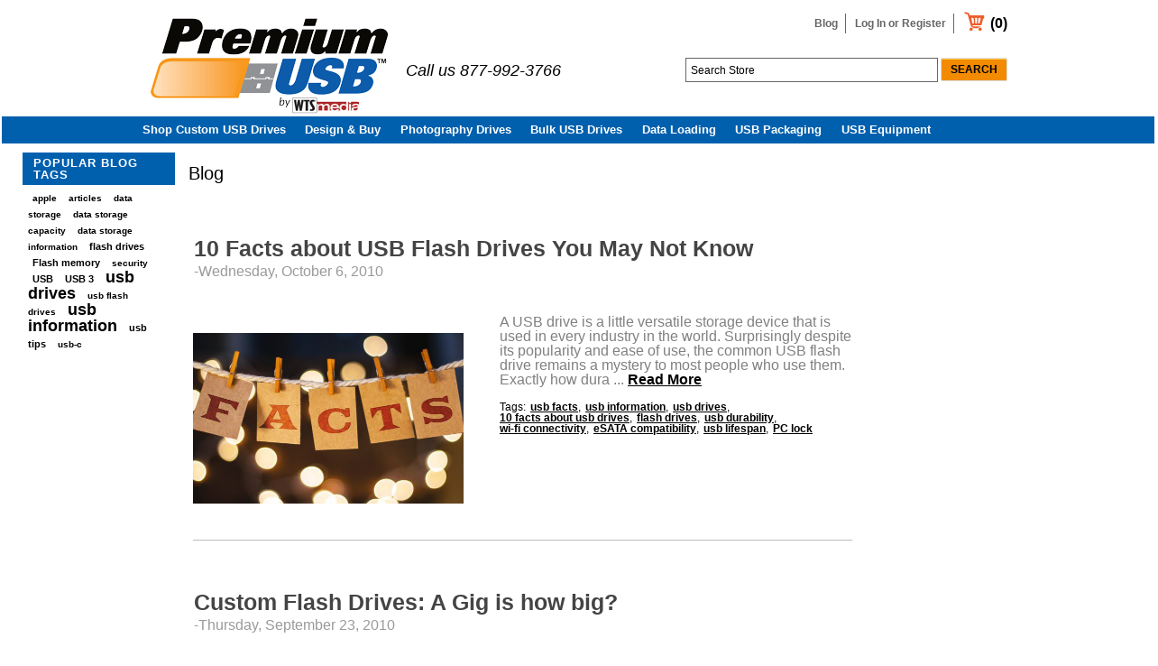

--- FILE ---
content_type: text/html; charset=utf-8
request_url: https://www.premiumusb.com/blog?pagenumber=12
body_size: 14446
content:

<!DOCTYPE html>
<html lang="en" >
<head>
            <title>Your USB Info Source - Custom USB Flash Drives Blog - Page 12 - Premium USB</title>
            <meta name="description" content="Page 12 - Premium USB Blog - A complete guide for Custom Flash Drives, Custom USBs, Promotional USB Flash Drives product and services with all the latest USB tech." />

    <link rel="preconnect" href="//www.google-analytics.com">
    <link rel="preconnect" href="//www.googletagmanager.com">
    <link rel="preconnect" href="//io.clickguard.com">

    <link rel="preload" href="/Scripts/jquery-3.3.1.js" as="script">
    <link rel="preload" href="/Scripts/jquery-ui.js" as="script">
    <link rel="preload" href="/Scripts/jquery-migrate-1.4.1.js" as="script">
    <link rel="preload" href="/Themes/Premium/Content/images/logo.png" as="image">
    <link rel="preload" href="/content/images/sitepremium/services/banners/fonts/lato-bold-webfont.ttf" as="font" type="font/ttf" crossorigin="anonymous">
    <link rel="preload" href="/content/images/sitepremium/services/banners/fonts/lato-regular-webfont.ttf" as="font" type="font/ttf" crossorigin="anonymous">
    <link rel="preload" href="/content/images/sitepremium/customer-help/resource-center/Infographic/font/AGENCYB.TTF" as="font" type="font/ttf" crossorigin="anonymous">

    <script src="/Scripts/jquery-3.3.1.js" ></script>
    <script src="/Scripts/jquery-ui.js" async></script>
    <script src="/Scripts/jquery-migrate-1.4.1.js" async></script>

    <meta http-equiv="Content-type" content="text/html;charset=UTF-8" />
    <meta name="keywords" content="custom usb, premiumusb, custom usb flash drives, usb flash drives, usb drives, premiumusb.com, promotional usb" />
    <meta name="generator" content="nopCommerce" />
    <meta name="viewport" content="width=device-width, initial-scale=1">

    
    
            <meta name="viewport" content="width=device-width, initial-scale=1">

    <!-- Google tag (gtag.js) --> <script async src="https://www.googletagmanager.com/gtag/js?id=G-ZEQ27L5NJ1"></script>
<script>window.dataLayer = window.dataLayer || []; function gtag(){dataLayer.push(arguments);} gtag('js', new Date()); gtag('config', 'G-ZEQ27L5NJ1');  </script>

    <link href="/bundles/styles/jq4leqjows-if1afhixl-az9pxu7ums4rstururhxlg1?v=2la6MV3CPRxNC9aFbj7BBwOk7z-qcOGMJvUMov5gwjE1" rel="stylesheet"/>


    <script src="/bundles/scripts/fkpburmm0se7hmhtuisipusnzxjxd5p4ntnb2lzpq6q1?v=rbgybIEnmmpHz-BtT7U2Ce0N9XRS3c7DDFxukJM-yfw1"></script>


    
    
    
    
    
<link rel="icon" href="https://www.premiumusb.com/favicon-4.ico" />


    <!--Bruce Clay Disavow-->
    <meta name="df-verify" content="df9b4af82ac2f7" />
    <!-- Facebook Pixel Code -->
    

    <!-- DO NOT MODIFY -->
    <!-- End Facebook Pixel Code -->
    <!--Adwords On-Site Call Tracking-->
    <!--<script type="text/javascript">
        (function (a, e, c, f, g, h, b, d) { var k = { ak: "1032899091", cl: "75fmCMjdsGoQk5TD7AM", autoreplace: "877-992-3766" }; a[c] = a[c] || function () { (a[c].q = a[c].q || []).push(arguments) }; a[g] || (a[g] = k.ak); b = e.createElement(h); b.async = 1; b.src = "//www.gstatic.com/wcm/loader.js"; d = e.getElementsByTagName(h)[0]; d.parentNode.insertBefore(b, d); a[f] = function (b, d, e) { a[c](2, b, k, d, null, new Date, e) }; a[f]() })(window, document, "_googWcmImpl", "_googWcmGet", "_googWcmAk", "script");
    </script>-->
    <!--Bing Tracking Code-->
    

</head>
<body id="blog-list" class="blog list">
    <!-- begin ClickGUARD Tracking Code -->
    <script defer type="application/javascript" src="https://pulse.clickguard.com/s/accqjAquQdU8q/ast6qk9UGcn3i"></script>

    


<div id="dialog-notifications-success" title="Notification" style="display:none;">
</div>
<div id="dialog-notifications-error" title="Error" style="display:none;">
</div>
<div id="bar-notification" class="bar-notification">
    <span class="close" title="Close">&nbsp;</span>
</div>



<div class="master-wrapper-page">
    
    <div class="master-wrapper-content">
        <script type="text/javascript">
            AjaxCart.init(false, '.header-links .cart-qty', '.header-links .wishlist-qty', '#flyout-cart');
        </script>
        


<link rel="stylesheet" href="https://cdnjs.cloudflare.com/ajax/libs/font-awesome/4.7.0/css/font-awesome.min.css">
<script src="https://kit.fontawesome.com/64d58efce2.js" corssorigin="anonymous"></script>
<header class="header mob-header" id="header">
    <div class="header-container">
        
        <div class="header-logo">
            <a href="/"><img title="" alt="Premium USB" src="/Themes/Premium/Content/images/logo.png" width="263" height="104" srcset="/Themes/Premium/Content/images/logo_x1.5.png 1.5x, /Themes/Premium/Content/images/logo_x2.png 2x" /></a>
        </div>
        <div class="header-links">
    <ul>
        <li><a href="/blog">Blog</a></li>
        
            <li><a href="/login?returnUrl=/blog?pagenumber=12" class="ico-login">Log In or Register</a></li>
                            <li id="topcartlink">
                <a href="/cart" class="ico-cart">
                    
                    <img src="/Content/Images/site/icons/cart.svg" style="width:25px;height:auto;float:left;margin-top:-4px;" alt="Cart" />
                    <span class="cart-qty" id="cart-qty">(0)</span>
                </a>
            </li>
                
    </ul>
        <script type="text/javascript">
            $(document).ready(function () {
                $('.header').on('mouseenter', '#topcartlink', function () {
                    $('#flyout-cart').addClass('active');
                });
                $('.header').on('mouseleave', '#topcartlink', function () {
                    $('#flyout-cart').removeClass('active');
                });
                $('.header').on('mouseenter', '#flyout-cart', function () {
                    $('#flyout-cart').addClass('active');
                });
                $('.header').on('mouseleave', '#flyout-cart', function () {
                    $('#flyout-cart').removeClass('active');
                });
                var cartqty = $('#cart-qty').html().replace('(', '').replace(')', '');
                if (cartqty.length > 2) cartqty = "+";
                if (cartqty == "0") cartqty = "-";
                $('#mob-cart-qty').html(cartqty);
            });
        </script>
</div>

        <div id="flyout-cart" class="flyout-cart">
    <div class="mini-shopping-cart">
        <div class="count">
You have no items in your shopping cart.        </div>
    </div>
</div>

        <div class="search-box">
            <style>
    .auto-term-suggestion > span {
        background: #fff none repeat scroll 0 0;
        color: #777;
        font-weight: bold;
        left: 30px;
        position: absolute;
        top: -8px;
        padding: 0 5px;
    }

    .auto-term-suggestion {
        position: relative;
        border-bottom: 1px solid #ddd;
        margin: 10px 0px;
    }

    .highlight-category {
        color: #ca6307;
    }

    .search-box {
        position: relative;
    }

    .categories-wrapper {
        background: #f6f6f4 none repeat scroll 0 0;
        left: -125px;
        padding: 7px 0 5px 7px;
        position: absolute;
        top: 1px;
        border-bottom-left-radius: 3px;
        border-top-left-radius: 3px;
    }

    #categories {
        padding: 3px 0;
    }

    .npacc-auto-heavy {
        font-weight: 700;
    }

    @media only screen and (max-width:1280px) { /* Change to whatever media query you require */
        .categories-wrapper {
            left: -108px;
        }
    }
</style>



<form action="/Catalog/SearchBox" id="search-header" method="post" name="search">    <input type="text" class="search-box-text" id="small-searchterms" autocomplete="off" value="Search Store" name="q" />
    <input type="submit" id="serch-button" class="button-1 search-box-button" value="Search" />
    <script type="text/javascript">

    $(document).ready(function() {
        $("#small-searchterms").focus(function() {
            if (this.value == 'Search Store') {
                this.value = '';
            }
        });

        $("#small-searchterms").blur(function() {
            if (this.value == '') {
                this.value = 'Search Store';
            }
        });

        $("#serch-button").click(function (event) {
           var checkenabledropdown=false;
            var categoryId= $( "#categories" ).val();
            var categoryText= $("#categories :selected").text();
                var search_terms = $("#small-searchterms");
               if(checkenabledropdown){
                        if(categoryId == 0 && (search_terms.val() == "" || search_terms.val() == "Search Store")){
                            window.location.href="/";
                        }
                        else if (categoryId > 0 && (search_terms.val() == "" || search_terms.val() == "Search Store")){
                            $.ajax({
                                type: "POST",
                                url: '/SolrSearch/GetSlugByCategoryName',
                                async: false,
                                data: {categoryName:categoryText},
                                success: function(data) {
                                    if(data==null)
                                        window.location.href="/";

                                    window.location.href="/"+data;
                                }
                            });
                        }
                        else if (categoryId == 0 && (search_terms.val() != "" || search_terms.val() != "Search Store")){
                            window.location.href = "/" + "search?cid=0&q=" + encodeURIComponent(search_terms.val());
                        }
                        else if (categoryId > 0 && (search_terms.val() != "" || search_terms.val() != "Search Store")){
                            window.location.href = "/" + "search?As=true&Isc=true&cid=" + categoryId + "&q=" + encodeURIComponent(search_terms.val());
                        }
                    }
                    else{

                        if (search_terms.val() == "" || search_terms.val() == "Search Store") {
                    alert('Please enter some search keyword');
                    search_terms.focus();
                    return false;
                }

                window.location.href = "/" + "search?cid=0&q=" + encodeURIComponent(search_terms.val());
            }

            event.preventDefault();

        });

    });

    function check_small_search_form() {

        var search_terms = $("#small-searchterms");
        if (search_terms.val() == "" || search_terms.val() == "Search Store") {
            alert('Please enter some search keyword');
            search_terms.focus();
            return false;
        }
        return true;
    }
    </script>
</form>
        </div>
        <link rel="alternate" href="https://www.premiumusb.com/" hreflang="en" property="" />
        
    <div class="header-phone-number" onload="_googWcmGet('phone-number', '877-992-3766')">
        <br />Call us 877-992-3766
        <script>gtag('config', 'AW-1032899091/75fmCMjdsGoQk5TD7AM', { 'phone_conversion_number': '877-992-3766' });</script>
    </div>
    </div>
    <div class="mob-container" id="header-menu2">
        <div class="mob-cart"><a href="/cart"><img src="/Content/Images/sitepremium/icons/mob-cart.svg" alt="Cart" width="40" height="40"/><span id="mob-cart-qty"></span></a></div>
        <input type="checkbox" name="" id="check">
        <div class="nav-btn">
            <div class="nav-links">
                

<ul class="top-menu">
    

    <li class="menu-homepage"><a href="/">Home</a></li>
    <li class="nav-link firstLevel">
        <a href="/custom-usb-drives">
            Shop Custom USB Drives
                    </a>

    </li>
    <li class="nav-link firstLevel">
        <a href="/design-buy-custom-usb-drives-online">
            Design &amp; Buy
                    </a>

    </li>
    <li class="nav-link firstLevel dropdown-toggle">
        <a href="/photography-usb-flash-drives">
            Photography Drives
                        <i class="fas fa-caret-down"></i>
        </a>
                <ul class="sublist dropdown firstLevel">
    <li class="dropdown-link">
        <a href="/usb-for-photographers">
            USB for Photographers
                    </a>

    </li>
                </ul>

    </li>
    <li class="nav-link firstLevel">
        <a href="/bulk-usb-flash-drives">
            Bulk USB Drives
                    </a>

    </li>
    <li class="nav-link firstLevel">
        <a href="/usb-data-loading-service">
            Data Loading
                    </a>

    </li>
    <li class="nav-link firstLevel dropdown-toggle">
        <a href="/usb-packaging">
            USB Packaging
                        <i class="fas fa-caret-down"></i>
        </a>
                <ul class="sublist dropdown firstLevel">
    <li class="dropdown-link">
        <a href="/usb-cases-flash-pac">
            Flash Pac&#174; USB Cases
                    </a>

    </li>
    <li class="dropdown-link">
        <a href="/usb-drive-boxes">
            Boxes
                    </a>

    </li>
    <li class="dropdown-link">
        <a href="/usb-drive-accessories">
            USB Accessories
                    </a>

    </li>
                </ul>

    </li>
    <li class="nav-link firstLevel dropdown-toggle">
        <a href="/usb-equipment">
            USB Equipment
                        <i class="fas fa-caret-down"></i>
        </a>
                <ul class="sublist dropdown firstLevel">
    <li class="dropdown-link">
        <a href="/usb-duplicators">
            USB Duplicators
                    </a>

    </li>
    <li class="dropdown-link">
        <a href="/flash-media-duplicators">
            SD Card Duplicators
                    </a>

    </li>
                </ul>

    </li>

<li class="menu-blog nav-link firstLevel"><a href="/blog">Blog</a></li>    <li class="menu-search nav-link firstLevel"><a href="/search">Search</a> </li>
    <li class="menu-myaccount nav-link firstLevel"><a href="/customer/info">My account</a></li>
    
</ul>



<script type="text/javascript">
    $('li', '.top-menu').on('mouseenter', function () {
        $('a', $(this)).first().addClass('hover');
        if (!$(this).parent().hasClass('top-menu')) {
            var width = $(this).innerWidth();
            $('.sublist', $(this)).first().css('left', width + 15);
        }
        $('.sublist', $(this)).first().addClass('active');
        $('.top-menu-triangle', $(this)).addClass('active');
    });

    $('li', '.top-menu').on('mouseleave', function () {
        $('a', $(this)).first().removeClass('hover');
        $('.sublist', $(this)).first().removeClass('active');
        $('.top-menu-triangle', $(this)).removeClass('active');
    });
    const _menuDD = document.getElementsByClassName('dropdown-toggle');
    for (let i = 0; i < _menuDD.length; i++) {
        _menuDD[i].addEventListener('click', (event) => {
            const w = (Math.min(window.innerWidth, window.screen.availWidth));
            if (event.clientX > (w * .7) && w < 940) {
                event.preventDefault();
                if (_menuDD[i].classList.contains('hover'))
                    _menuDD[i].classList.remove('hover');
                else
                    _menuDD[i].classList.add('hover');
            }
        });
    }
</script>

            </div>
        </div>
        <div class="hamburger-menu-container">
            <div class="hamburger-menu">
                <div></div>
            </div>
        </div>
    </div>
</header>

<style>
    header#header {
        max-width: unset;
        width: 100%
    }

    #header .header-container {
        max-width: 950px;
        margin: 0 auto
    }

    #header-menu2 .menu-homepage, #header-menu2 .menu-search, #header-menu2 .menu-myaccount, #header-menu2 .menu-blog {
        display: none
    }
    .mob-cart {display:none;}
    @media (min-width:940px) {
        
        #header-menu2 {
            display: block;
            clear: both;
            width: 100%;
            background: #0060ae;
        }
        #header-menu2 input {display: none}
        #header-menu2 a{color:white;}
        #header-menu2 ul {
            font-weight: 400;
            line-height: 1.5;
            box-sizing: border-box;
            display: flex;
            padding-left: 0;
            list-style: none;
            flex-direction: row;
            align-items: center;
            justify-content: flex-start;
            margin: 0 auto;
            max-width: 981px;
        }
        #header-menu2 ul > li {
            font-size: 13px;
            font-weight: 400;
            line-height: 1.5;
            list-style: none;
            box-sizing: border-box;
            overflow: hidden;
            margin-right: .6rem;
            padding:0;
        }
        #header-menu2 ul li a {
            color: #ffffff;
            padding:0 6px;
            line-height:30px;
        }
            #header-menu2 ul li ul.active, #header-menu2 ul li a:hover {
                color: #b3d9ff;
            }
        #header-menu2 ul > li i{ display:none;color:white}
        #header-menu2 ul > li > ul {
            font-weight: 400;
            line-height: 1.5;
            box-sizing: border-box;
            z-index: 10;
            padding: .5rem .5rem;
            margin: 0;
            font-size: 1rem;
            text-align: left;
            list-style: none;
            background-color: #0060ae;
            background-clip: padding-box;
            border: 0 solid rgba(0,0,0,.15);
            /*border-radius: .3125rem;*/
            animation-fill-mode: both;
            animation-name: fadeOut;
            box-shadow: 0 .6125rem 2.5rem .6125rem rgba(140,152,164,.175);
            position: absolute;
            min-width: 12rem;
            animation-duration: 300ms;
            white-space: nowrap;
            display: grid;
            grid-auto-flow: row;
            grid-template-columns: 100px;
            display: none;
        }
        #header-menu2 ul li ul.active {
            display:block;
        }
        #header-menu2 ul li ul li {
            height: 24px;
            margin: 0 0 6px 0;
            text-align: left;
            float: none;
            padding: 0;
            font-size: 12px;
        }
        #header-menu2 ul li ul * {
                background-color: #0060ae;
        }
    }

    @media (max-width:940px){
        .mob-cart {position: absolute;right: 120px;top: 12px;display: block}
        .mob-cart a {position:absolute; width:65px;height:40px}
        .mob-cart img,.mob-cart span {position:relative; display:block;}
        .mob-cart span {text-align:center;border: 2px solid #f17507;border-radius: 100%;width: 13px;height: 13px;padding: 3px;background: white;margin-left: -5px; margin-top:-20px;font-weight:800;color:#f17507}
        #header-menu2 ul>li {font-size:13px; min-width:300px;text-align:center;}
        .hamburger-menu-container {align-items: start;}
        .mob-header .header-logo {height:unset;}
        #header-menu2 .menu-search, #header-menu2 .menu-myaccount, #header-menu2 .menu-blog {display:block}
        #header .search-box, #header .header-links{display:none;}
        .header-logo a img {width: 160px;padding-left: 20px;}
    }
    @media (max-width:900px){
        #header-menu2 ul>li {font-size:12px}
    }
    @media (max-width:850px){
        #header-menu2 ul {flex-direction:column;}
        #header-menu2 ul li {font-size:14px}
        #header-menu2 ul > li i {display: inline-block;}
        #header-menu2 ul li ul {position: relative;}
        #header-menu2 ul li ul li {text-align:center}

    }
</style>

        <div class="header-menu">
            

<ul class="top-menu">
    

    <li class="menu-homepage"><a href="/">Home</a></li>
    <li class="nav-link firstLevel">
        <a href="/custom-usb-drives">
            Shop Custom USB Drives
                    </a>

    </li>
    <li class="nav-link firstLevel">
        <a href="/design-buy-custom-usb-drives-online">
            Design &amp; Buy
                    </a>

    </li>
    <li class="nav-link firstLevel dropdown-toggle">
        <a href="/photography-usb-flash-drives">
            Photography Drives
                        <i class="fas fa-caret-down"></i>
        </a>
                <ul class="sublist dropdown firstLevel">
    <li class="dropdown-link">
        <a href="/usb-for-photographers">
            USB for Photographers
                    </a>

    </li>
                </ul>

    </li>
    <li class="nav-link firstLevel">
        <a href="/bulk-usb-flash-drives">
            Bulk USB Drives
                    </a>

    </li>
    <li class="nav-link firstLevel">
        <a href="/usb-data-loading-service">
            Data Loading
                    </a>

    </li>
    <li class="nav-link firstLevel dropdown-toggle">
        <a href="/usb-packaging">
            USB Packaging
                        <i class="fas fa-caret-down"></i>
        </a>
                <ul class="sublist dropdown firstLevel">
    <li class="dropdown-link">
        <a href="/usb-cases-flash-pac">
            Flash Pac&#174; USB Cases
                    </a>

    </li>
    <li class="dropdown-link">
        <a href="/usb-drive-boxes">
            Boxes
                    </a>

    </li>
    <li class="dropdown-link">
        <a href="/usb-drive-accessories">
            USB Accessories
                    </a>

    </li>
                </ul>

    </li>
    <li class="nav-link firstLevel dropdown-toggle">
        <a href="/usb-equipment">
            USB Equipment
                        <i class="fas fa-caret-down"></i>
        </a>
                <ul class="sublist dropdown firstLevel">
    <li class="dropdown-link">
        <a href="/usb-duplicators">
            USB Duplicators
                    </a>

    </li>
    <li class="dropdown-link">
        <a href="/flash-media-duplicators">
            SD Card Duplicators
                    </a>

    </li>
                </ul>

    </li>

<li class="menu-blog nav-link firstLevel"><a href="/blog">Blog</a></li>    <li class="menu-search nav-link firstLevel"><a href="/search">Search</a> </li>
    <li class="menu-myaccount nav-link firstLevel"><a href="/customer/info">My account</a></li>
    
</ul>



<script type="text/javascript">
    $('li', '.top-menu').on('mouseenter', function () {
        $('a', $(this)).first().addClass('hover');
        if (!$(this).parent().hasClass('top-menu')) {
            var width = $(this).innerWidth();
            $('.sublist', $(this)).first().css('left', width + 15);
        }
        $('.sublist', $(this)).first().addClass('active');
        $('.top-menu-triangle', $(this)).addClass('active');
    });

    $('li', '.top-menu').on('mouseleave', function () {
        $('a', $(this)).first().removeClass('hover');
        $('.sublist', $(this)).first().removeClass('active');
        $('.top-menu-triangle', $(this)).removeClass('active');
    });
    const _menuDD = document.getElementsByClassName('dropdown-toggle');
    for (let i = 0; i < _menuDD.length; i++) {
        _menuDD[i].addEventListener('click', (event) => {
            const w = (Math.min(window.innerWidth, window.screen.availWidth));
            if (event.clientX > (w * .7) && w < 940) {
                event.preventDefault();
                if (_menuDD[i].classList.contains('hover'))
                    _menuDD[i].classList.remove('hover');
                else
                    _menuDD[i].classList.add('hover');
            }
        });
    }
</script>

        </div>
        
        
        <div class="ajax-loading-block-window" style="display: none">
            <div class="loading-image">
            </div>
        </div>
        <div class="master-wrapper-main">
            

<div class="side-2">

        <div class="block block-blog-archive">
        <div class="title">
            <strong>Blog archive</strong>
        </div>
        <div class="listbox">
            <ul class="list" id="blog-month-list">
                    <li class="year"><strong>2009</strong>
                        <ul class="sublist" id="blog-year-2009">
                                <li class="month"><a href="/blog/month/2009-12">December
                                    (1)</a> </li>
                        </ul>
                    </li>
                    <li class="year"><strong>2010</strong>
                        <ul class="sublist" id="blog-year-2010">
                                <li class="month"><a href="/blog/month/2010-3">March
                                    (1)</a> </li>
                                <li class="month"><a href="/blog/month/2010-6">June
                                    (1)</a> </li>
                                <li class="month"><a href="/blog/month/2010-7">July
                                    (2)</a> </li>
                                <li class="month"><a href="/blog/month/2010-9">September
                                    (3)</a> </li>
                                <li class="month"><a href="/blog/month/2010-10">October
                                    (1)</a> </li>
                                <li class="month"><a href="/blog/month/2010-11">November
                                    (5)</a> </li>
                                <li class="month"><a href="/blog/month/2010-12">December
                                    (1)</a> </li>
                        </ul>
                    </li>
                    <li class="year"><strong>2011</strong>
                        <ul class="sublist" id="blog-year-2011">
                                <li class="month"><a href="/blog/month/2011-1">January
                                    (4)</a> </li>
                                <li class="month"><a href="/blog/month/2011-2">February
                                    (7)</a> </li>
                                <li class="month"><a href="/blog/month/2011-3">March
                                    (4)</a> </li>
                                <li class="month"><a href="/blog/month/2011-4">April
                                    (4)</a> </li>
                                <li class="month"><a href="/blog/month/2011-5">May
                                    (5)</a> </li>
                                <li class="month"><a href="/blog/month/2011-6">June
                                    (6)</a> </li>
                                <li class="month"><a href="/blog/month/2011-7">July
                                    (1)</a> </li>
                                <li class="month"><a href="/blog/month/2011-8">August
                                    (3)</a> </li>
                                <li class="month"><a href="/blog/month/2011-9">September
                                    (1)</a> </li>
                                <li class="month"><a href="/blog/month/2011-11">November
                                    (1)</a> </li>
                                <li class="month"><a href="/blog/month/2011-12">December
                                    (1)</a> </li>
                        </ul>
                    </li>
                    <li class="year"><strong>2012</strong>
                        <ul class="sublist" id="blog-year-2012">
                                <li class="month"><a href="/blog/month/2012-6">June
                                    (1)</a> </li>
                                <li class="month"><a href="/blog/month/2012-7">July
                                    (3)</a> </li>
                                <li class="month"><a href="/blog/month/2012-8">August
                                    (2)</a> </li>
                                <li class="month"><a href="/blog/month/2012-12">December
                                    (1)</a> </li>
                        </ul>
                    </li>
                    <li class="year"><strong>2013</strong>
                        <ul class="sublist" id="blog-year-2013">
                                <li class="month"><a href="/blog/month/2013-5">May
                                    (1)</a> </li>
                                <li class="month"><a href="/blog/month/2013-9">September
                                    (1)</a> </li>
                        </ul>
                    </li>
                    <li class="year"><strong>2014</strong>
                        <ul class="sublist" id="blog-year-2014">
                                <li class="month"><a href="/blog/month/2014-3">March
                                    (1)</a> </li>
                        </ul>
                    </li>
                    <li class="year"><strong>2016</strong>
                        <ul class="sublist" id="blog-year-2016">
                                <li class="month"><a href="/blog/month/2016-10">October
                                    (1)</a> </li>
                                <li class="month"><a href="/blog/month/2016-11">November
                                    (3)</a> </li>
                                <li class="month"><a href="/blog/month/2016-12">December
                                    (2)</a> </li>
                        </ul>
                    </li>
                    <li class="year"><strong>2017</strong>
                        <ul class="sublist" id="blog-year-2017">
                                <li class="month"><a href="/blog/month/2017-1">January
                                    (2)</a> </li>
                                <li class="month"><a href="/blog/month/2017-2">February
                                    (2)</a> </li>
                                <li class="month"><a href="/blog/month/2017-3">March
                                    (1)</a> </li>
                                <li class="month"><a href="/blog/month/2017-5">May
                                    (2)</a> </li>
                                <li class="month"><a href="/blog/month/2017-12">December
                                    (1)</a> </li>
                        </ul>
                    </li>
                    <li class="year"><strong>2018</strong>
                        <ul class="sublist" id="blog-year-2018">
                                <li class="month"><a href="/blog/month/2018-1">January
                                    (2)</a> </li>
                                <li class="month"><a href="/blog/month/2018-2">February
                                    (1)</a> </li>
                                <li class="month"><a href="/blog/month/2018-3">March
                                    (2)</a> </li>
                                <li class="month"><a href="/blog/month/2018-4">April
                                    (1)</a> </li>
                                <li class="month"><a href="/blog/month/2018-5">May
                                    (1)</a> </li>
                                <li class="month"><a href="/blog/month/2018-6">June
                                    (1)</a> </li>
                                <li class="month"><a href="/blog/month/2018-7">July
                                    (1)</a> </li>
                                <li class="month"><a href="/blog/month/2018-8">August
                                    (2)</a> </li>
                                <li class="month"><a href="/blog/month/2018-10">October
                                    (4)</a> </li>
                                <li class="month"><a href="/blog/month/2018-11">November
                                    (2)</a> </li>
                                <li class="month"><a href="/blog/month/2018-12">December
                                    (3)</a> </li>
                        </ul>
                    </li>
                    <li class="year"><strong>2019</strong>
                        <ul class="sublist" id="blog-year-2019">
                                <li class="month"><a href="/blog/month/2019-1">January
                                    (2)</a> </li>
                                <li class="month"><a href="/blog/month/2019-3">March
                                    (2)</a> </li>
                                <li class="month"><a href="/blog/month/2019-4">April
                                    (3)</a> </li>
                                <li class="month"><a href="/blog/month/2019-5">May
                                    (1)</a> </li>
                                <li class="month"><a href="/blog/month/2019-6">June
                                    (4)</a> </li>
                                <li class="month"><a href="/blog/month/2019-7">July
                                    (1)</a> </li>
                                <li class="month"><a href="/blog/month/2019-8">August
                                    (1)</a> </li>
                                <li class="month"><a href="/blog/month/2019-9">September
                                    (2)</a> </li>
                                <li class="month"><a href="/blog/month/2019-10">October
                                    (2)</a> </li>
                                <li class="month"><a href="/blog/month/2019-11">November
                                    (1)</a> </li>
                                <li class="month"><a href="/blog/month/2019-12">December
                                    (1)</a> </li>
                        </ul>
                    </li>
                    <li class="year"><strong>2020</strong>
                        <ul class="sublist" id="blog-year-2020">
                                <li class="month"><a href="/blog/month/2020-1">January
                                    (2)</a> </li>
                                <li class="month"><a href="/blog/month/2020-2">February
                                    (1)</a> </li>
                        </ul>
                    </li>
            </ul>
        </div>
    </div>

        <div class="block block-popular-blogtags">
        <div class="title">
            <strong>Popular blog tags</strong>
        </div>
        <div class="listbox">
            <ul class="tags">
                    <li><a href="/blog/tag/apple" style="font-size:85%;">apple</a>
                    </li>
                    <li><a href="/blog/tag/articles" style="font-size:85%;">articles</a>
                    </li>
                    <li><a href="/blog/tag/data%20storage" style="font-size:85%;">data storage</a>
                    </li>
                    <li><a href="/blog/tag/data%20storage%20capacity" style="font-size:85%;">data storage capacity</a>
                    </li>
                    <li><a href="/blog/tag/data%20storage%20information" style="font-size:85%;">data storage information</a>
                    </li>
                    <li><a href="/blog/tag/flash%20drives" style="font-size:90%;">flash drives</a>
                    </li>
                    <li><a href="/blog/tag/Flash%20memory" style="font-size:90%;">Flash memory</a>
                    </li>
                    <li><a href="/blog/tag/security" style="font-size:85%;">security</a>
                    </li>
                    <li><a href="/blog/tag/USB" style="font-size:90%;">USB</a>
                    </li>
                    <li><a href="/blog/tag/USB%203" style="font-size:90%;">USB 3</a>
                    </li>
                    <li><a href="/blog/tag/usb%20drives" style="font-size:150%;">usb drives</a>
                    </li>
                    <li><a href="/blog/tag/usb%20flash%20drives" style="font-size:85%;">usb flash drives</a>
                    </li>
                    <li><a href="/blog/tag/usb%20information" style="font-size:150%;">usb information</a>
                    </li>
                    <li><a href="/blog/tag/usb%20tips" style="font-size:90%;">usb tips</a>
                    </li>
                    <li><a href="/blog/tag/usb-c" style="font-size:85%;">usb-c</a>
                    </li>
            </ul>
        </div>
    </div>

</div>

<div class="center-2">
    





    
<div class="page blog-page">
    <div class="page-title">
        
        <h1>
Blog        </h1>
    </div>
    <div class="page-body">
        
        <div class="blog-posts">
                <div class="post">
                    <div class="post-head">
                        <a class="post-title" href="/blog/10-facts-about-usb-flash-drives-you-may-not-know">10 Facts about USB Flash Drives You May Not Know</a>
                        <span class="post-date">-Wednesday, October 6, 2010</span>
                    </div>
                    <div class="post-body">
<p><img src="/content/images/sitepremium/blog/banners/Facts.jpg" alt="Facts" width="567" height="377" /></p>
<p>A USB drive is a little versatile storage device that is used in every industry in the world. Surprisingly despite its popularity and ease of use, the common USB flash drive remains a mystery to most people who use them. Exactly how dura ...                                <a class="blog-readmore" href="/blog/10-facts-about-usb-flash-drives-you-may-not-know">Read More</a>
                    </div>
                        <div class="tags">
                            <label>Tags:</label>
                            <ul>
                                    <li><a href="/blog/tag/usb%20facts">usb facts</a></li>
                                        <li class="separator">,</li>
                                    <li><a href="/blog/tag/usb%20information">usb information</a></li>
                                        <li class="separator">,</li>
                                    <li><a href="/blog/tag/usb%20drives">usb drives</a></li>
                                        <li class="separator">,</li>
                                    <li><a href="/blog/tag/10%20facts%20about%20usb%20drives">10 facts about usb drives</a></li>
                                        <li class="separator">,</li>
                                    <li><a href="/blog/tag/flash%20drives">flash drives</a></li>
                                        <li class="separator">,</li>
                                    <li><a href="/blog/tag/usb%20durability">usb durability</a></li>
                                        <li class="separator">,</li>
                                    <li><a href="/blog/tag/wi-fi%20connectivity">wi-fi connectivity</a></li>
                                        <li class="separator">,</li>
                                    <li><a href="/blog/tag/eSATA%20compatibility">eSATA compatibility</a></li>
                                        <li class="separator">,</li>
                                    <li><a href="/blog/tag/usb%20lifespan">usb lifespan</a></li>
                                        <li class="separator">,</li>
                                    <li><a href="/blog/tag/PC%20lock">PC lock</a></li>
                            </ul>
                        </div>
                                        
                </div>
                <div class="post">
                    <div class="post-head">
                        <a class="post-title" href="/blog/custom-flash-drives-a-gig-is-how-big">Custom Flash Drives: A Gig is how big?</a>
                        <span class="post-date">-Thursday, September 23, 2010</span>
                    </div>
                    <div class="post-body">
<p><img src="/Content/Images/sitepremium/blog/banners/BigGig.jpg" alt="A gig is how big?" width="567" height="377" /></p>
<p>How big is a Gigabyte worth of data really? How many songs, movies, or data files can fit on a large-capacity USB drive hold? Well despite the USB flash drive being in almost every home and business in America, most people d ...                                <a class="blog-readmore" href="/blog/custom-flash-drives-a-gig-is-how-big">Read More</a>
                    </div>
                        <div class="tags">
                            <label>Tags:</label>
                            <ul>
                                    <li><a href="/blog/tag/fun%20facts%20about%20flash%20memory">fun facts about flash memory</a></li>
                                        <li class="separator">,</li>
                                    <li><a href="/blog/tag/how%20many%20files%20can%20be%20stored%20on%20a%20usb%20drive">how many files can be stored on a usb drive</a></li>
                                        <li class="separator">,</li>
                                    <li><a href="/blog/tag/data%20storage%20capacity">data storage capacity</a></li>
                                        <li class="separator">,</li>
                                    <li><a href="/blog/tag/data%20storage%20information">data storage information</a></li>
                                        <li class="separator">,</li>
                                    <li><a href="/blog/tag/usb%20drives">usb drives</a></li>
                                        <li class="separator">,</li>
                                    <li><a href="/blog/tag/usb%20information">usb information</a></li>
                                        <li class="separator">,</li>
                                    <li><a href="/blog/tag/fun%20facts">fun facts</a></li>
                                        <li class="separator">,</li>
                                    <li><a href="/blog/tag/usb%20trivia">usb trivia</a></li>
                                        <li class="separator">,</li>
                                    <li><a href="/blog/tag/terabytes">terabytes</a></li>
                                        <li class="separator">,</li>
                                    <li><a href="/blog/tag/gigabytes">gigabytes</a></li>
                                        <li class="separator">,</li>
                                    <li><a href="/blog/tag/how%20many%20files%20can%20a%20gigabyte%20hold">how many files can a gigabyte hold</a></li>
                            </ul>
                        </div>
                                        
                </div>
                <div class="post">
                    <div class="post-head">
                        <a class="post-title" href="/blog/usb-2-vs-usb-3">USB 2.0 vs USB 3.0</a>
                        <span class="post-date">-Sunday, September 19, 2010</span>
                    </div>
                    <div class="post-body">
<p><img src="/content/images/sitepremium/blog/banners/usb-vs-usb.jpg" alt="USB vs USB" width="567" height="377" /></p>
<p>With the growing hype surrounding&nbsp;USB 3.0, we thought it would be a nice idea to show the difference between USB 3.0 and its&nbsp;predecessor USB 2.0&nbsp;&nbsp;in a easy to read, easy to understand format.</p>
<p>Below y ...                                <a class="blog-readmore" href="/blog/usb-2-vs-usb-3">Read More</a>
                    </div>
                        <div class="tags">
                            <label>Tags:</label>
                            <ul>
                                    <li><a href="/blog/tag/usb%20information">usb information</a></li>
                                        <li class="separator">,</li>
                                    <li><a href="/blog/tag/usb%20comparison">usb comparison</a></li>
                                        <li class="separator">,</li>
                                    <li><a href="/blog/tag/jump%20drive">jump drive</a></li>
                                        <li class="separator">,</li>
                                    <li><a href="/blog/tag/usb%202">usb 2</a></li>
                                        <li class="separator">,</li>
                                    <li><a href="/blog/tag/usb%203">usb 3</a></li>
                            </ul>
                        </div>
                                        
                </div>
                <div class="post">
                    <div class="post-head">
                        <a class="post-title" href="/blog/avoid-damage-to-your-usb-flash-drives">Avoid Damage to your USB Flash Drives</a>
                        <span class="post-date">-Sunday, September 12, 2010</span>
                    </div>
                    <div class="post-body">
<p><img src="/content/images/sitepremium/blog/banners/DamagedUSB.jpg" alt="USB flash drive broken in half" width="567" height="377" /></p>
<p>Almost everyone knows what a USB flash drive is, but fewer know exactly how to care of them. A USB drive, despite being robust and rugged, can be damaged or even destroyed given the right circumstances. Howe ...                                <a class="blog-readmore" href="/blog/avoid-damage-to-your-usb-flash-drives">Read More</a>
                    </div>
                        <div class="tags">
                            <label>Tags:</label>
                            <ul>
                                    <li><a href="/blog/tag/usb%20care">usb care</a></li>
                                        <li class="separator">,</li>
                                    <li><a href="/blog/tag/usb%20maintenance">usb maintenance</a></li>
                                        <li class="separator">,</li>
                                    <li><a href="/blog/tag/usb%20information">usb information</a></li>
                                        <li class="separator">,</li>
                                    <li><a href="/blog/tag/usb%20tips">usb tips</a></li>
                                        <li class="separator">,</li>
                                    <li><a href="/blog/tag/usb%20drives">usb drives</a></li>
                                        <li class="separator">,</li>
                                    <li><a href="/blog/tag/usb%20damage">usb damage</a></li>
                                        <li class="separator">,</li>
                                    <li><a href="/blog/tag/fixing%20usb%20damage">fixing usb damage</a></li>
                                        <li class="separator">,</li>
                                    <li><a href="/blog/tag/usb%20hacks">usb hacks</a></li>
                                        <li class="separator">,</li>
                                    <li><a href="/blog/tag/flash%20drives">flash drives</a></li>
                                        <li class="separator">,</li>
                                    <li><a href="/blog/tag/avoid%20damage%20to%20usb%20drives">avoid damage to usb drives</a></li>
                            </ul>
                        </div>
                                        
                </div>
                <div class="post">
                    <div class="post-head">
                        <a class="post-title" href="/blog/mcafee-security-on-usb-flash-drive">McAfee Security on USB Flash Drive?</a>
                        <span class="post-date">-Monday, July 19, 2010</span>
                    </div>
                    <div class="post-body">
<p><img src="/content/images/sitepremium/blog/banners/FlashDriveSecurity.jpg" alt="McAfee Security on USB Flash Drive" width="567" height="377" /></p>
<p>In the world of security, one can never be too careful. Most people believe that their information is safe or that theft will never happen to them. However, almost everyone who is a victim of the ...                                <a class="blog-readmore" href="/blog/mcafee-security-on-usb-flash-drive">Read More</a>
                    </div>
                        <div class="tags">
                            <label>Tags:</label>
                            <ul>
                                    <li><a href="/blog/tag/mcafee">mcafee</a></li>
                                        <li class="separator">,</li>
                                    <li><a href="/blog/tag/protection%20software">protection software</a></li>
                                        <li class="separator">,</li>
                                    <li><a href="/blog/tag/usb%20drives">usb drives</a></li>
                                        <li class="separator">,</li>
                                    <li><a href="/blog/tag/maleware">maleware</a></li>
                                        <li class="separator">,</li>
                                    <li><a href="/blog/tag/spyware">spyware</a></li>
                                        <li class="separator">,</li>
                                    <li><a href="/blog/tag/computer%20worm">computer worm</a></li>
                                        <li class="separator">,</li>
                                    <li><a href="/blog/tag/conflicker">conflicker</a></li>
                                        <li class="separator">,</li>
                                    <li><a href="/blog/tag/mcafee%20protection">mcafee protection</a></li>
                                        <li class="separator">,</li>
                                    <li><a href="/blog/tag/security">security</a></li>
                                        <li class="separator">,</li>
                                    <li><a href="/blog/tag/usb%20security">usb security</a></li>
                                        <li class="separator">,</li>
                                    <li><a href="/blog/tag/compromised%20flash%20drives">compromised flash drives</a></li>
                                        <li class="separator">,</li>
                                    <li><a href="/blog/tag/flash%20drives">flash drives</a></li>
                                        <li class="separator">,</li>
                                    <li><a href="/blog/tag/anti-virus%20programs">anti-virus programs</a></li>
                                        <li class="separator">,</li>
                                    <li><a href="/blog/tag/anti-virus%20protection">anti-virus protection</a></li>
                            </ul>
                        </div>
                                        
                </div>
                <div class="post">
                    <div class="post-head">
                        <a class="post-title" href="/blog/cloud-storage-vs-usb-drives">Cloud Storage vs. USB Drives</a>
                        <span class="post-date">-Wednesday, June 30, 2010</span>
                    </div>
                    <div class="post-body">
<p><img src="/content/images/sitepremium/blog/banners/CloudStorage.jpg" alt="Cloud Storage vs. USB Drives" width="567" height="377" /></p>
<p>Portable storage is a big issue these days. Entire industries have gone to great lengths to improve their portable storage options. One solution that some companies are adopting is to store their data on the ...                                <a class="blog-readmore" href="/blog/cloud-storage-vs-usb-drives">Read More</a>
                    </div>
                        <div class="tags">
                            <label>Tags:</label>
                            <ul>
                                    <li><a href="/blog/tag/cloud%20storage">cloud storage</a></li>
                                        <li class="separator">,</li>
                                    <li><a href="/blog/tag/cloud">cloud</a></li>
                                        <li class="separator">,</li>
                                    <li><a href="/blog/tag/cloud%20storage%20vs%20usb%20drives">cloud storage vs usb drives</a></li>
                                        <li class="separator">,</li>
                                    <li><a href="/blog/tag/cloud%20servers">cloud servers</a></li>
                                        <li class="separator">,</li>
                                    <li><a href="/blog/tag/terabytes">terabytes</a></li>
                                        <li class="separator">,</li>
                                    <li><a href="/blog/tag/data%20storage%20capacity">data storage capacity</a></li>
                                        <li class="separator">,</li>
                                    <li><a href="/blog/tag/data%20storage%20information">data storage information</a></li>
                                        <li class="separator">,</li>
                                    <li><a href="/blog/tag/cloud%20vs%20usb">cloud vs usb</a></li>
                                        <li class="separator">,</li>
                                    <li><a href="/blog/tag/pros%20and%20cons%20of%20usb%20drives">pros and cons of usb drives</a></li>
                                        <li class="separator">,</li>
                                    <li><a href="/blog/tag/usb%20information">usb information</a></li>
                                        <li class="separator">,</li>
                                    <li><a href="/blog/tag/usb%20drives">usb drives</a></li>
                                        <li class="separator">,</li>
                                    <li><a href="/blog/tag/cloud%20data%20storage">cloud data storage</a></li>
                            </ul>
                        </div>
                                        
                </div>
                <div class="post">
                    <div class="post-head">
                        <a class="post-title" href="/blog/what-is-a-usb-cob-flash-chip">What is a USB COB Flash chip?</a>
                        <span class="post-date">-Tuesday, June 8, 2010</span>
                    </div>
                    <div class="post-body">
<p><img src="/Content/Images/sitepremium/blog/banners/COB-CORE.jpg" alt="COB Core" width="567" height="377" /></p>
<p>A USB COB Flash Chip is a term that almost no one outside of being a computer engineer knows. It&rsquo;s rather amazing to think more people don&rsquo;t know what a COB chip is because it can be found in almost every industry, walk ...                                <a class="blog-readmore" href="/blog/what-is-a-usb-cob-flash-chip">Read More</a>
                    </div>
                        <div class="tags">
                            <label>Tags:</label>
                            <ul>
                                    <li><a href="/blog/tag/usb%20cob%20flash%20memory">usb cob flash memory</a></li>
                                        <li class="separator">,</li>
                                    <li><a href="/blog/tag/cob%20core">cob core</a></li>
                                        <li class="separator">,</li>
                                    <li><a href="/blog/tag/cob%20usb">cob usb</a></li>
                                        <li class="separator">,</li>
                                    <li><a href="/blog/tag/flash%20memory%20chips">flash memory chips</a></li>
                                        <li class="separator">,</li>
                                    <li><a href="/blog/tag/flash%20memory">flash memory</a></li>
                                        <li class="separator">,</li>
                                    <li><a href="/blog/tag/chip%20on%20board%20memory">chip on board memory</a></li>
                                        <li class="separator">,</li>
                                    <li><a href="/blog/tag/chip%20on%20board">chip on board</a></li>
                            </ul>
                        </div>
                                        
                </div>
                <div class="post">
                    <div class="post-head">
                        <a class="post-title" href="/blog/differences-in-flash-chip-quality">Differences in Flash Chip Quality</a>
                        <span class="post-date">-Tuesday, March 2, 2010</span>
                    </div>
                    <div class="post-body">
<p><img src="/content/images/sitepremium/blog/banners/FlashChipQuality.jpg" alt="Differences in Flash Chip Quality" width="567" height="377" /></p>
<p>Like all types of technology there are products with superior quality, while there are others that are more second-rate. In the case of <a href="https://www.premiumusb.com/" target="_blank">custom f ...                                <a class="blog-readmore" href="/blog/differences-in-flash-chip-quality">Read More</a>
                    </div>
                        <div class="tags">
                            <label>Tags:</label>
                            <ul>
                                    <li><a href="/blog/tag/differences%20in%20flash%20chip%20quality">differences in flash chip quality</a></li>
                                        <li class="separator">,</li>
                                    <li><a href="/blog/tag/flash%20chip%20quality">flash chip quality</a></li>
                                        <li class="separator">,</li>
                                    <li><a href="/blog/tag/tier%203%20chips">tier 3 chips</a></li>
                                        <li class="separator">,</li>
                                    <li><a href="/blog/tag/tier%202%20chips">tier 2 chips</a></li>
                                        <li class="separator">,</li>
                                    <li><a href="/blog/tag/tier%201%20chips">tier 1 chips</a></li>
                                        <li class="separator">,</li>
                                    <li><a href="/blog/tag/chip%20buying%20guidelines">chip buying guidelines</a></li>
                                        <li class="separator">,</li>
                                    <li><a href="/blog/tag/grade%20A%20chips">grade A chips</a></li>
                                        <li class="separator">,</li>
                                    <li><a href="/blog/tag/custom%20usbs">custom usbs</a></li>
                                        <li class="separator">,</li>
                                    <li><a href="/blog/tag/usb%20drives">usb drives</a></li>
                                        <li class="separator">,</li>
                                    <li><a href="/blog/tag/usb%20information">usb information</a></li>
                            </ul>
                        </div>
                                        
                </div>
                <div class="post">
                    <div class="post-head">
                        <a class="post-title" href="/blog/inside-the-usb-a-dissection-in-a-flash">Inside the USB: A Dissection in a Flash!</a>
                        <span class="post-date">-Wednesday, December 16, 2009</span>
                    </div>
                    <div class="post-body">
<p><img src="/content/images/sitepremium/blog/banners/Circuits.jpg" alt="Circuits" width="567" height="377" /></p>
<p>Flash Drives have been around for years. They are the little handy devices we all take for granted to store our personal information or work projects on and occasionally misplace. However, not many people know exactly how they work ...                                <a class="blog-readmore" href="/blog/inside-the-usb-a-dissection-in-a-flash">Read More</a>
                    </div>
                        <div class="tags">
                            <label>Tags:</label>
                            <ul>
                                    <li><a href="/blog/tag/what&#39;s%20inside%20a%20usb%20drive">what&#39;s inside a usb drive</a></li>
                                        <li class="separator">,</li>
                                    <li><a href="/blog/tag/usb%20information">usb information</a></li>
                                        <li class="separator">,</li>
                                    <li><a href="/blog/tag/usb%20drives">usb drives</a></li>
                                        <li class="separator">,</li>
                                    <li><a href="/blog/tag/flash%20memory">flash memory</a></li>
                                        <li class="separator">,</li>
                                    <li><a href="/blog/tag/usb%20mass%20storage%20controller">usb mass storage controller</a></li>
                                        <li class="separator">,</li>
                                    <li><a href="/blog/tag/write-protection%20switch">write-protection switch</a></li>
                                        <li class="separator">,</li>
                                    <li><a href="/blog/tag/test%20points">test points</a></li>
                                        <li class="separator">,</li>
                                    <li><a href="/blog/tag/LEDcrystal%20oscillator">LEDcrystal oscillator</a></li>
                                        <li class="separator">,</li>
                                    <li><a href="/blog/tag/anatomy%20of%20a%20usb%20drive">anatomy of a usb drive</a></li>
                            </ul>
                        </div>
                                        
                </div>
        </div>
        <div class="pager">
            <ul><li class="first-page"><a href="/blog">First</a></li><li class="previous-page"><a href="/blog?pagenumber=11" rel="prev">Previous</a></li><li class="individual-page"><a href="/blog?pagenumber=8">8</a></li><li class="individual-page"><a href="/blog?pagenumber=9">9</a></li><li class="individual-page"><a href="/blog?pagenumber=10">10</a></li><li class="individual-page"><a href="/blog?pagenumber=11" rel="prev">11</a></li><li class="current-page"><span>12</span></li></ul>
        </div>
        
    </div>
</div>

    
</div>

            
        </div>
        
    </div>
    
<div class="footer">
    <div class="footer-menu-wrapper">      
		 <div class="column information">
            <h3>Company</h3>
            <ul>
				<li><a href="/contactus">Contact Us</a></li>
                <li><a href="/about-premium-usb">About Us</a></li>
                <!--<li><a href="/security">Security</a></li>-->        <li><a href="/support">Support</a></li>
                
            </ul>
        </div>
        <div class="column information">
            <h3>My account</h3>
            <ul>
                <li><a href="/customer/info" class="account">My account</a></li>
                    <li><a href="/recentlyviewedproducts">Recently viewed products</a></li>
                <li><a href="/order-forms">Order Forms</a></li>
               <!--                     <li><a href="/order/history">Orders</a></li>
                                    <li><a href="/customer/addresses" class="">Addresses</a></li>
                                    <li><a href="/cart" class="ico-cart">Cart</a></li>
                                    <li><a href="/wishlist" class="ico-wishlist">Wishlist</a></li>
-->
            </ul>
        </div>     
       <div class="column information">
            <h3>Resources</h3>
			<ul>
                <li><a href="/resource-center">Resources</a></li>
                    <li><a href="/sitemap">Sitemap</a></li>
			<li><a href="/terms-of-service-pusb">Terms and Conditions</a></li>
			<li><a href="/security-privacy-policy">Security & Privacy Policies</a></li>
                <li><a href="/artwork-upload">Artwork Upload </a></li>
			</ul>
		</div>

		
        <div id="footer-social-media">
            <p>Be social with us:</p>
                <ul id="social-icons">
                    <li id="facebook-icon"><a href="https://www.facebook.com/premiumusb" target="_blank" title="Like us on Facebook" rel="noopener"></a></li>
                    <li id="pinterest-icon"><a href="https://www.pinterest.com/premiumusb/" target="_blank" title="Pin with us on Pinterest" rel="noopener"></a></li>
                    <li id="twitter-icon"><a href="https://twitter.com/premiumusb" target="_blank" title="Follow us on Twitter" rel="noopener"></a></li>
                    <li id="youtube-icon"><a href="https://www.youtube.com/user/premiumusb" target="_blank" title="Watch our Videos on YouTube" rel="noopener"></a></li>
                    <li id="blog-icon"><a href="/blog" title="Our Blog"></a></li>
                </ul>
           
        </div>
        <div class="subscribe-to-newsletter">
            <div class="block block-newsletter">
    
    <div class="listbox">
        <div id="newsletter-subscribe-block" class="newsletter-subscribe-block">
            <span>Sign up for our newsletter:</span>
            <div class="newsletter-email">
            <input id="newsletter-email" name="NewsletterEmail" type="text" value="" />
            <span class="field-validation-valid" data-valmsg-for="NewsletterEmail" data-valmsg-replace="true"></span>
            </div>
            <div class="buttons">
                <input type="button" value="Subscribe" id="newsletter-subscribe-button" class="button-1 newsletter-subscribe-button" />
                <span id="subscribe-loading-progress" style="display: none;" class="please-wait">Wait...</span>
            </div>
</div>
        <div id="newsletter-result-block" class="newsletter-result-block">
        </div>
    </div>
    <script type="text/javascript">
        $(document).ready(function () {
            $('#newsletter-subscribe-button').click(function () {
                
                var email = $("#newsletter-email").val();
                var subscribeProgress = $("#subscribe-loading-progress");
                subscribeProgress.show();
                $.ajax({
                    cache: false,
                    type: "POST",
                    url: "/subscribenewsletter",
                    data: { "email": email },
                    success: function (data) {
                        subscribeProgress.hide();
                        $("#newsletter-result-block").html(data.Result);
                         if (data.Success) {
                            $('#newsletter-subscribe-block').hide();
                            $('#newsletter-result-block').show();
                         }
                         else {
                            $('#newsletter-result-block').fadeIn("slow").delay(2000).fadeOut("slow");
                         }
                    },
                    error:function (xhr, ajaxOptions, thrownError){
                        alert('Failed to subscribe.');
                        subscribeProgress.hide();
                    }  
                });                
                return false;
            });
        });
    </script>
</div>

            </div>

            <div class="footer-disclaimer">
                &copy; 2026 Premium USB. All rights reserved. | WTSmedia   
            </div>
        </div>
    <div class="footer-store-theme">
        
    </div>
    
    
   

</div>

</div>



    
    
    <!-- Facebook Pixel Code IMG-->
    
    <!--Bing Tracking Code IMG-->
    
</body>
</html>


--- FILE ---
content_type: text/css; charset=utf-8
request_url: https://www.premiumusb.com/bundles/styles/jq4leqjows-if1afhixl-az9pxu7ums4rstururhxlg1?v=2la6MV3CPRxNC9aFbj7BBwOk7z-qcOGMJvUMov5gwjE1
body_size: 80260
content:
.header-links .cart-qty html,body,div,span,object,iframe,h1,h2,h3,h4,h5,h6,blockquote,pre,abbr,address,cite,code,del,dfn,em,img,ins,kbd,q,samp,small,strong,sub,sup,var,b,i,dl,dt,dd,ul,li,fieldset,form,label,legend,table,caption,tbody,tfoot,thead,tr,th,td,article,aside,canvas,details,figcaption,figure,footer,header,hgroup,menu,nav,section,summary,time,mark,audio,video{margin:0;padding:0;border:0;outline:0;font-size:100%;vertical-align:baseline;background:transparent}body{line-height:1}input,select{vertical-align:middle}body{text-align:center;font-family:arial,verdana,helvetica,sans-serif;font-size:12px;background-repeat:repeat}a{color:#555;text-decoration:none;font-weight:bold}a:hover{color:#f28b00;text-decoration:none}a:hover img{opacity:.9;filter:alpha(opacity=90);-webkit-transition:color 600ms,background-color 600ms,opacity 600ms;-moz-transition:color 600ms,background-color 600ms,opacity 600ms;-o-transition:color 600ms,background-color 600ms,opacity 600ms;transition:color 600ms,background-color 600ms,opacity 600ms}a img{border:none;max-width:100%;max-height:100%;-webkit-transition:all 600ms ease;-moz-transition:all 600ms ease;-o-transition:all 600ms ease;transition:all 600ms ease}.form-drop-down{border:1px solid #666;padding:6px 5px 5px 5px}.small-input-text{border:1px solid #666;padding:6px 5px 5px 5px;width:45%}h1,h2,h3,h4,h5,h6{font-family:arial,helvetica,sans-serif}h2,h3{font-size:16px}textarea{width:100%;font-family:Verdana,Arial,sans-serif;font-size:11px;border:1px solid #eee}checkbox,input,radio,select,button{}input[type="text"],input[type="password"]{border:1px solid #666;padding:6px 5px 5px 5px;width:268px}input[type="text"]:disabled{background:none repeat scroll 0 0 #fff}.project-name{color:blue;font-size:18px}.saved-projects-row{width:950px;padding:5px 5px 5px 5px;display:table}.saved-projects-summary{display:table-cell;width:40%;vertical-align:top}.saved-projects-pictures{display:table-cell;width:30%;text-align:center;vertical-align:top}.saved-projects-pictures table{margin:0 auto}.saved-projects-buttons{display:table-cell;width:30%;vertical-align:top}.saved-projects-buynow a{margin:30px 0 0 17px;display:inline-block;width:auto;box-shadow:inset 0 1px 0 #ffc842;padding:5px 10px;font-weight:bold;color:#fff!important;text-transform:uppercase;cursor:pointer;background:#dc5926;background:-webkit-gradient(linear,left top,left bottom,from(#ffc842),to(#dc5926));background:-moz-linear-gradient(top,#ffc842,#dc5926);filter:progid:DXImageTransform.Microsoft.gradient(startColorstr='#ffc842',endColorstr='#DC5926');border:solid 1px #dcdcdc;background:linear-gradient(to bottom,#ffc842 0%,#dc5926 100%)}.saved-projects-buynow a:hover{box-shadow:inset 0 1px 0 #dc5926;background:#111;background:-moz-linear-gradient(top,#dc5926 0%,#ffc842 100%);background:-webkit-gradient(linear,left top,left bottom,color-stop(0%,#dc5926),color-stop(100%,#ffc842));background:-webkit-linear-gradient(top,#dc5926 0%,#ffc842 100%);background:-o-linear-gradient(top,#dc5926 0%,#ffc842 100%);background:-ms-linear-gradient(top,#dc5926 0%,#ffc842 100%);background:linear-gradient(to bottom,#dc5926 0%,#ffc842 100%);filter:progid:DXImageTransform.Microsoft.gradient(startColorstr='#DC5926',endColorstr='#ffc842',GradientType=0);border:solid 1px #333;color:#333}.rename-project{font-size:11px;color:#aaa}.project-name-edit{}.project-name-display{font-size:18px;font-weight:bold;color:#0060ae;padding-right:3px}.design-studio-summary{list-style-type:none;font-size:12px;line-height:16px;font-weight:700;margin:6px 0}.design-studio-summary li{list-style-position:inside;padding:2px 0}.design-studio-summary hr{padding:0 0 0 0;margin:0 0 0 0}#actionButton .ds-button{margin-top:8px}.ds-button a{color:#fff;text-decoration:none}.ds-button{border-bottom-left-radius:2px;border-bottom-right-radius:2px;border-top-left-radius:2px;border-top-right-radius:2px;box-shadow:0 1px 0 0 rgba(255,255,255,.29) inset,0 0 0 1px rgba(0,0,0,.34);font-size:16px;color:#fff;font-weight:bold;margin:0 auto 15px auto;padding-bottom:10px;padding-left:25px;padding-right:25px;padding-top:10px;background-color:#090;background-image:linear-gradient(to bottom,#0c0,#090);background-repeat:repeat-x;width:106px;display:block;float:left;clear:both}.ds-button:hover{text-decoration:none;color:#fff;background-color:#090;background-image:linear-gradient(to bottom,#090,#0c0)}#actionButton .ds-button{margin-top:8px}.ds-link a{color:#fff;text-decoration:none}.ds-link{font-size:30px;color:#090;font-weight:normal;margin:0 auto 15px auto;display:block;clear:both;text-align:center}.ds-link:hover{text-decoration:underline;color:#090;font-weight:normal}.ds-sample-link a{font-size:30px;color:#090!important;font-weight:normal!important;margin:0 123px 15px auto;float:right}.ds-sample-link a:hover{text-decoration:underline;color:#090!important;font-weight:normal}.delete-success{color:#d40000;font-size:16px;text-align:center}.CreditCardNumber{float:left;width:180px!important}.CardTypeImage{width:64px;vertical-align:middle}.CVV{width:50px!important}.Month{width:30px!important}.Year{width:60px!important;margin-left:12px!important}.PaymentProfileFormContainer{margin:auto;padding:10px}.PaymentProfileFormContainer h2{padding-bottom:10px}.PaymentProfileLeft{height:40px;clear:both;width:25%;float:left;text-align:left;padding:0 0 0 40px;margin-top:5px}.PaymentProfileRight{height:45px;width:100%;position:relative;text-align:left}.PaymentProfileRight img{position:relative;top:-7px;left:50px}.PaymentProfileRight input{float:left}.PaymentSummaryContainer{margin:auto;padding:5px 0 0 2px}.CCInfo{clear:both;width:auto;float:left;line-height:16px;border:1px solid #ffc842;padding:10px 18px 4px 20px;margin-bottom:10px;background-color:#fff}.ShippingInfo{width:75%;position:relative;text-align:left;float:right;line-height:16px}.CCInfo #ProfileButtons{padding:5px 0 10px 0}.CCInfo #DefaultStatusContainer{margin-left:-4px}.CCInfo #CardTypeAndDefault{text-transform:uppercase}.master-wrapper-page{margin:0;width:100%;background:none repeat scroll 0 0 #fff}.master-wrapper-content{float:none;width:100%;margin:0 auto;padding:15px 0 0;text-align:left;background:none repeat scroll 0 0 #fff}.master-wrapper-main{font-family:arial,helvetica,sans-serif;color:#000}.master-wrapper-main .center-1{float:left;width:100%;min-height:400px;padding-top:15px;background:#fff;display:inline;border-radius:5px}.master-wrapper-main .side-2{float:left;width:174px;margin:10px 0;display:inline}.master-wrapper-main .center-2{float:left;width:766px;min-height:400px;padding:0 0 0 5px;margin:10px 0 10px 5px;background:#fff;display:inline;border-radius:5px}.master-wrapper-main .leftside-3{float:left;width:190px;margin:10px 0;display:inline}.master-wrapper-main .center-3{float:left;width:510px;min-height:400px;padding:10px;margin:10px;background:#fff;display:inline;overflow:hidden;border-radius:5px}.master-wrapper-main .rightside-3{float:right;width:190px;margin:10px 0;display:inline}.header{padding:0 2px 0 2px;min-height:85px;background:#fff;margin:0 auto 0 auto;width:100%}.header .icon{vertical-align:bottom}.header .ico-register{padding-left:10px;padding-bottom:0}.header .ico-login{padding-left:10px;padding-bottom:0}.header .ico-logout{padding-left:10px;padding-bottom:0}.header .ico-inbox{padding-left:10px;padding-bottom:0}.header .ico-cart{padding-left:10px;padding-bottom:0}.header .ico-cart:hover *,.header .ico-wishlist:hover *{text-decoration:none;cursor:pointer;color:#fe7200}.header .ico-cart span,.header .ico-wishlist span{float:left}.header-logo{margin-top:5px;float:left;text-align:left;margin-right:20px}.header-logo a{margin:0 auto}.header-logo a img{max-width:100%;height:auto}.header-selectors-wrapper{text-align:right;float:right;margin-top:10px;clear:both}.currency-selector{float:right}.language-selector{float:right}.tax-display-type-selector{float:right}ul.language-list{display:inline;line-height:25px}ul.language-list li{list-style:none;display:inline;padding:0 5px;float:left}ul.language-list li .selected{border:solid 1px #ccc!important}ul.language-list li:hover{cursor:pointer}.header-links-wrapper{position:relative;float:right;text-align:right;width:auto}.header-links{float:right;padding:0;margin:0 0;display:inline-table}.header-links ul{padding:0;margin:0;float:left}.header-links ul li{list-style:none outside none;display:inline;float:left}.header-links a{text-decoration:none;float:left;line-height:22px;color:#666;margin:0 0 0 8px;border-left:1px solid #666;padding:0 0 0 8px}.header-links li:first-child a{border:none}.header-links a:hover{color:#fe7200;text-decoration:none}.header-links a.account{color:#666;padding-left:10px;padding-bottom:5px;font-weight:bold}.header-links .cart-qty{display:inline-block;margin-left:5px;font-size:16px;color:#000}.admin-header-links{position:absolute;z-index:1;left:0;top:0}.admin-header-links a{display:inline-block;background:#666;padding:0 12px;line-height:30px;font-size:12px;color:#eee;text-decoration:none}.admin-header-links a:hover{background:#777}.admin-header-links .administration{font-weight:bold}.admin-header-links .impersonate{display:block;color:#e44097;margin-bottom:10px}.admin-header-links .impersonate a{color:#f93;font-weight:700}.header-menu{height:auto;list-style:none outside none;margin:10px auto 0;padding:0;background:#0060ae;display:none}.header-menu a{color:#fff;font-size:13px;text-decoration:none;font-weight:bold}.header-menu .top-menu{width:100%;max-width:950px;margin:0 auto;zoom:1}.header-menu .top-menu:after{content:".";display:block;clear:both;height:0;font-size:0;line-height:0;visibility:hidden}.header-menu .top-menu li{float:left;list-style-type:none;padding:0;line-height:35px;height:35px;margin-right:0;text-align:center;z-index:9}.header-menu .top-menu li:last-child{background:none repeat scroll 0 0 transparent}.header-menu .top-menu li a{min-height:20px;display:block;margin-bottom:0;white-space:nowrap;padding:0 10px}.header-menu .top-menu li a.hover{text-decoration:none;color:#ffa733}.header-menu .top-menu li .expand{display:none}.header-menu .top-menu li .sublist{position:absolute;background-color:#0060ae;background-repeat:no-repeat;margin-left:0;z-index:9;display:none;white-space:nowrap;padding-bottom:5px}.header-menu .top-menu li .sublist.active{display:block}.header-menu .top-menu li .sublist.firstLevel{}.header-menu .top-menu li .sublist .sublist.active{left:100px;margin-top:-30px;top:auto}.header-menu .top-menu .sublist li a{text-transform:none;min-height:22px;margin:0;color:#fff;font-size:13px;line-height:35px}.header-menu .top-menu .sublist li{height:24px;margin:0 0 6px 0;text-align:left;float:none;padding:0;font-size:12px}.header-menu .top-menu .sublist li a:hover{color:#ffa733}.header-menu .top-menu .sublist .sublist.active{margin-left:-15px}#mob-menu-button{display:none}.mob-top-menu{display:none}.search-text{border:1px solid #eee;vertical-align:top;padding:5px 0 5px 5px;font-size:12px;width:100%}.search-box{margin-top:20px;background:none repeat scroll 0 0;float:right;clear:right;width:auto;display:inline;padding:7px 0 5px;-o-border-radius:3px;-icab-border-radius:3px;-khtml-border-radius:3px;-moz-border-radius:3px;-webkit-border-radius:3px;-moz-border-radius:3px;border-radius:3px}.search-box ul{margin:0;padding:0;float:right}.search-box ul li{list-style:none outside none;float:left;margin:0;padding:0}.search-box-text{background:none repeat scroll 0 0 #fff;width:300px;border:1px solid #e3e3e3;padding:4px 5px;vertical-align:top;font-size:12px}.search-box-button{padding:4px 5px;background:none repeat scroll 0 0 #f6f6f4;border:1px solid #d3d3d3;border-radius:2px 2px 2px 2px;color:#353434;cursor:pointer;font-size:12px;margin-bottom:2px;width:70px}.search-box .ui-autocomplete-loading{background:#fff url(/Themes/Premium/Content/images/ajax_loader_small.gif) right center no-repeat}.ui-autocomplete{z-index:10!important}.ui-autocomplete .ui-menu-item a{text-align:left!important}.footer{clear:both;height:auto;margin:50px 0 0;padding:15px 0 15px 0;background:none repeat scroll 0 0 #e6e6e6;width:100%}.footer-disclaimer{font-size:11px;clear:both}.footer-store-theme{margin:0 100px 0 10px;font-size:11px}.footer-menu-wrapper{zoom:1;padding:20px;overflow:auto;background:none repeat scroll 0 0 #e6e6e6;width:100%;margin:0 auto}.footer-menu-wrapper:after{content:".";display:block;clear:both;height:0;font-size:0;line-height:0;visibility:hidden}.footer-menu-wrapper .column{float:left;text-align:left;width:22%;padding:0 17px 20px 10px}.footer-menu-wrapper .column h3{font-size:20px;color:#555;font-weight:700;border-bottom:1px dotted #555;padding-bottom:5px}.footer-menu-wrapper .column ul{margin:10px 0;padding:0;list-style:none outside none}.footer-menu-wrapper .column ul li{line-height:200%;margin-bottom:3px;font-size:15px}#footer-social-media{float:left}#social-icons{position:relative}#social-icons li{margin:0;padding:0;list-style:none!important;position:absolute;top:0}#social-icons li,#social-icons a{height:39px;display:block}#facebook-icon{float:left;left:0;width:40px;background:url(/content/images/site/social/social-media-sprite.png) 0 0}#pinterest-icon{float:left;left:44px;width:42px;background:url(/content/images/site/social/social-media-sprite.png) -39px 0}#twitter-icon{float:left;left:92px;width:40px;background:url(/content/images/site/social/social-media-sprite.png) -80px 0}#youtube-icon{float:left;left:138px;width:40px;background:url(/content/images/site/social/social-media-sprite.png) -121px 0}#blog-icon{float:left;left:184px;width:39px;background:url(/content/images/site/social/social-media-sprite.png) -161px 0}.nobr{white-space:nowrap!important}.wrap{white-space:normal!important}.a-left{text-align:left!important}.a-center{text-align:center!important}.a-right{text-align:right!important}.page{}.page-body{width:100%;max-width:950px;margin:0 auto}.page-title{margin:8px auto 10px auto;overflow:hidden;width:950px}.page-title h1,.page-title h2{padding:5px 5px 5px 0;font-size:20px;margin:0;font-family:Arial,Helvetica,sans-serif;font-weight:400}.page-title .link-rss{float:right;margin:10px 10px 0 0;background-image:url(/Themes/Premium/Content/images/ico-rss.gif);background-repeat:no-repeat;display:block;height:14px;width:14px;text-indent:-9999px}td{vertical-align:middle}td.fieldname{font-size:12px}.captcha-box{}.button-1{display:inline-block;width:auto;box-shadow:inset 0 1px 0 #ffc842;padding:5px 10px;font-weight:bold;color:#000;text-transform:uppercase;cursor:pointer;background:#f28b00;filter:progid:DXImageTransform.Microsoft.gradient(startColorstr='#ffc842',endColorstr='#DC5926');border:solid 1px #dcdcdc}.button-1:hover{box-shadow:inset 0 1px 0 #dc5926;background:#111;background:-moz-linear-gradient(top,#dc5926 0%,#ffc842 100%);background:-webkit-gradient(linear,left top,left bottom,color-stop(0%,#dc5926),color-stop(100%,#ffc842));background:-webkit-linear-gradient(top,#dc5926 0%,#ffc842 100%);background:-o-linear-gradient(top,#dc5926 0%,#ffc842 100%);background:-ms-linear-gradient(top,#dc5926 0%,#ffc842 100%);background:linear-gradient(to bottom,#dc5926 0%,#ffc842 100%);filter:progid:DXImageTransform.Microsoft.gradient(startColorstr='#DC5926',endColorstr='#ffc842',GradientType=0);border:solid 1px #333;color:#333}.button-2{color:#6e6e6e;font:bold 12px Helvetica,Arial,sans-serif;text-decoration:none;padding:3px 3px;position:static;display:inline-block;text-shadow:0 1px 0 #fff;-webkit-transition:border-color .218s;-moz-transition:border .218s;-o-transition:border-color .218s;transition:border-color .218s;background:#f6f6f6;background:-webkit-gradient(linear,0% 40%,0% 70%,from(#f6f6f6),to(#dedede));background:-moz-linear-gradient(linear,0% 40%,0% 70%,from(#f6f6f6),to(#dedede));border:solid 1px #dcdcdc;border-radius:2px;-webkit-border-radius:2px;-moz-border-radius:2px;cursor:pointer;height:auto;width:auto;overflow:visible}.button-2:hover{color:#333;border-color:#999;-moz-box-shadow:0 2px 0 rgba(0,0,0,.2);-webkit-box-shadow:0 2px 5px rgba(0,0,0,.2);box-shadow:0 1px 2px rgba(0,0,0,.15)}.noscript{border:1px solid #ddd;border-width:0 0 1px;background:#ffff90;font-size:12px;line-height:1.25;text-align:center;color:#2f2f2f}.ajax-loading-block-window{position:fixed;top:50%;left:50%;width:128px;height:128px;overflow:hidden;z-index:1104}.ajax-loading-block-window .loading-image{position:absolute;top:0;left:0;width:128px;height:128px;background-image:url(/Themes/Premium/Content/images/ajax_loader_large.gif)}.please-wait{background:url(/Themes/Premium/Content/images/ajax_loader_small.gif) no-repeat;padding-left:20px}.data-table{width:100%;border:1px solid #eee;border-collapse:collapse;border-spacing:0;empty-cells:show}.data-table th{font-weight:bold;padding:3px 8px;white-space:nowrap;vertical-align:middle}.data-table td{padding:3px 8px}.data-table th,.data-table td{border-bottom:1px solid #eee;border-right:1px solid #eee}.data-table .odd{}.data-table .even{background-color:#f6f6f6}.topic-html-content{}.topic-html-content-title{padding:10px 0 0 0}.topic-html-content-header{font-size:20px;font-weight:700}.topic-html-content-body{color:#666}.topic-html-content-body a{text-decoration:none;color:#141414}.topic-page{}.topic-page .page-body{}.topic-page .page-body a{text-decoration:underline;color:#dc5926}.message-error{font-family:Verdana,Arial,sans-serif;font-size:10px;font-weight:700;color:red}.message-error ul{padding:0}.message-error ul li{list-style:none}.validation-summary-errors{font-family:Verdana,Arial,sans-serif;font-size:10px;font-weight:700;color:red}.field-validation-error{font-family:Verdana,Arial,sans-serif;font-size:10px;font-weight:700;color:red}.required{color:red}.not-found-page{}.not-found-page .page-title{}.not-found-page .page-body{}.not-found-page ul li{list-style:none;margin-top:10px}.sitemap-page{margin-left:auto;margin-right:auto;width:100%}.sitemap-page a{text-decoration:none}.sitemap-page .entity{margin:5px 0 30px}.sitemap-page ul{overflow:hidden;line-height:16px;margin-left:5px}.sitemap-page ol{margin-left:15px}.sitemap-page ol li{list-style:inside}.sitemap-page ol li ol li{list-style:none}.sitemap-page ol a{font-weight:normal}.sitemap-page li{list-style:none;margin:10px 0}.sitemap-page h2 a{color:#0060ae;background-color:#f2f2f2;padding:5px}.sitemap-page h2 a:hover{color:#f28b00}.sitemap-categories{margin:20px 68px 20px 20px;float:left}.pager{zoom:1}.pager:after{content:".";display:block;clear:both;height:0;font-size:0;line-height:0;visibility:hidden}.pager ul{float:right;margin:2px 0}.pager li{float:left;line-height:20px;list-style:none outside none;margin-left:5px}.pager a,.pager span{display:inline-block;min-width:10px;text-align:center;color:#555;font-size:11px;font-weight:700;padding:0 8px;-webkit-border-radius:2px;-moz-border-radius:2px;border-radius:2px;-webkit-transition:all .218s;-moz-transition:all .218s;-ms-transition:all .218s;-o-transition:all .218s;transition:all .218s;border:1px solid #dcdcdc;border:1px solid rgba(0,0,0,.1);background-color:#f5f5f5;-webkit-user-select:none;-moz-user-select:none;user-select:none;cursor:pointer;text-decoration:none}.pager span,.pager a:active{background-color:#f9f9f9;cursor:default}.pager a:hover{border:1px solid #c6c6c6;color:#333;-webkit-transition:all 0s;-moz-transition:all 0s;-ms-transition:all 0s;-o-transition:all 0s;transition:all 0s;background-color:#f8f8f8;-webkit-box-shadow:0 1px 1px rgba(0,0,0,.1);-moz-box-shadow:0 1px 1px rgba(0,0,0,.1);box-shadow:0 1px 1px rgba(0,0,0,.1);text-decoration:none}.block{margin-bottom:15px;padding-bottom:5px;padding-left:0}.block .title{font-size:13px;letter-spacing:1px;text-align:left;padding:5px 7px 5px 12px;text-transform:uppercase;color:#fff;margin:0;width:150px;background:#0060ae}.block .title strong{font-weight:700}.block .listbox{font-size:12px;padding:5px 4px 10px;line-height:18px;margin:0;border-radius:0 0 5px 5px;text-align:left}.block .listbox ul{margin:0;padding:0 0 0 2px;color:#000;background-color:inherit}.block a{color:#000;font-size:12px;font-weight:bold;text-decoration:none}.block a:hover{color:#f28b00;text-decoration:none;font-weight:bold}.block li{list-style:none outside none;line-height:15px;padding:6px 0 3px 3px}.block li.separator{background:none repeat scroll 0 0 transparent;height:1px;line-height:1px;width:auto;font-size:1px;margin:0;padding:0}.block-category-navigation,.block-manufacturer-navigation,.block-vendor-navigation,.block-recently-viewed-products,.block-info,.block-newsletter,.block-popular-tags,.block-popular-blogtags,.block-blog-archive,.block-poll,.block-account-navigation{}.block-category-navigation .active>a,.block-manufacturer-navigation .active a,.block-vendor-navigation .active a{color:#f28b00;font-weight:700;text-decoration:none;pointer-events:none}.block-category-navigation .listbox ul .active,.block-manufacturer-navigation .listbox ul .active,.block-vendor-navigation .listbox ul .active{font-weight:700}.block-category-navigation .listbox ul .inactive,.block-manufacturer-navigation .listbox ul .inactive{}.block-category-navigation ul.sublist{margin:5px 0 0 7px}.block-category-navigation ul.sublist .inactive a:hover{color:#f28b00;font-weight:400}.block-manufacturer-navigation .listbox .view-all a{color:#000;font-weight:700}.block-vendor-navigation .listbox .view-all a{color:#000;font-weight:700}.block-recently-viewed-products li{background:none repeat scroll 0 0 transparent;min-height:35px;clear:both;border-bottom:1px solid #e5e5e5}.block-recently-viewed-products li.last{border-bottom:none}.block-recently-viewed-products .product-picture{float:left;height:40px;width:40px;margin:0}.block-recently-viewed-products .product-name{}.block-account-navigation a.active{font-weight:700;text-decoration:none}.block-account-navigation a{white-space:nowrap}.block-account-navigation a.inactive{font-weight:400;text-decoration:none}.block-account-navigation a.inactive:hover{text-decoration:underline!important;color:#dc5926!important}.block-newsletter .buttons{margin-top:5px}.block-popular-tags li,.block-popular-blogtags li{display:inline!important}.block-blog-archive li,.block-popular-tags li,.block-popular-blogtags li{background:none repeat scroll 0 0 transparent!important;padding-left:5px!important;padding-right:5px!important}.block-popular-tags .listbox .view-all a{color:#000;font-weight:700}.block-blog-archive .year{color:#000;font-weight:700;text-decoration:none}.block,.news-list-homepage .item,.product-details-page,.search-panel .search-input,.product-filters,fieldset,.product-list .product-item,.product-list .product-item .picture{background:none repeat scroll 0 0 transparent;border:none;border-radius:4px;-o-border-radius:4px;-icab-border-radius:4px;-khtml-border-radius:4px;-moz-border-radius:4px;-webkit-border-radius:4px;-moz-border-radius:4px}.page-body .post-date a:hover{text-decoration:underline;color:#f28b00!important}.flyout-cart{display:none;position:absolute;float:left;top:22px;right:0;width:300px;min-height:50px;z-index:99999}.flyout-cart.active{display:block}.mini-shopping-cart{padding:5px 10px 10px;margin:0;border:1px solid #c1c1c1;background:none repeat scroll 0 0 #f6f6f4;font-size:11px}.mini-shopping-cart a{font-weight:700;text-decoration:none}.mini-shopping-cart a:hover{text-decoration:underline}.mini-shopping-cart .count{margin:10px 0 10px}.mini-shopping-cart .items{}.mini-shopping-cart .item{overflow:hidden;clear:both;border-bottom:1px solid #eee}.mini-shopping-cart .item.first{border-top:1px solid #eee}.mini-shopping-cart .item>div{padding:10px 5px}.mini-shopping-cart .item .picture{float:left;width:50px;text-align:center}.mini-shopping-cart .item .product{float:right;width:208px}.mini-shopping-cart .item .name{margin-bottom:5px}.mini-shopping-cart .item .attributes{font-size:10px;margin:0}.mini-shopping-cart .item .price{font-size:10px;margin:10px 0 0 0}.mini-shopping-cart .item .quantity{font-size:10px;margin:0}.mini-shopping-cart .totals{margin:10px 0;text-align:right}.mini-shopping-cart .buttons{margin:10px 0;text-align:right}.mini-shopping-cart .cart-button,.mini-shopping-cart .checkout-button{margin:0}.bar-notification{display:none;left:0;position:fixed;width:100%;z-index:100000}.bar-notification.success{background:none repeat scroll 0 0 #91bd09;border-bottom:3px solid #fff!important;color:#fff;margin:0 0 10px}.bar-notification.error{background:none repeat scroll 0 0 #c00;border-bottom:3px solid #fff!important;color:#fff;margin:0 0 10px}.bar-notification .close{background:url(/Themes/Premium/Content/images/ico-close-notification-bar.png) no-repeat;width:20px;height:20px;float:right;margin:9px 9px 0 0;cursor:pointer}.bar-notification p.content{padding:0 10px;margin:20px 0;font-size:20px}.bar-notification p.content a{text-decoration:underline;color:#fff}.bar-notification p.content a:hover{text-decoration:none;color:#fff}.shopping-cart-page,.wishlist-page{width:950px;margin:0 auto}.shopping-cart-page .page-title,.wishlist-page .page-title{}.shopping-cart-page .page-body,.wishlist-page .page-body{margin:0;padding:0;font-size:11px;color:#555}.order-summary-content,.wishlist-content{margin:0;padding:0;font-size:11px;color:#555}.order-summary-content .message-error,.wishlist-content .message-error{margin:5px 0}.order-summary-content .totals{float:right;padding:23px 5px 0;width:320px}.order-summary-content .cart-collaterals{float:left;padding:20px 0 10px;width:580px}.order-summary-content .deals{display:inline;float:left;margin:0 10px 0 0;width:280px}.order-summary-content .shipping{display:inline;float:left;margin:0 10px 0 0;width:280px}.order-summary-content .coupon-box,.order-summary-content .giftcard-box{padding:10px;font-size:11px;color:#555;margin:0 0 10px;border:1px solid #eee}.order-summary-content .coupon-box .message,.order-summary-content .giftcard-box .message{font-family:Verdana,Arial,sans-serif;font-size:10px;font-weight:700;color:red}.order-summary-content .coupon-box .current-code{padding:10px 0 0 0}.order-summary-content .coupon-box .discount-coupon-code,.order-summary-content .giftcard-box .gift-card-coupon-code{width:auto}.order-summary-content .coupon-box .hint,.order-summary-content .giftcard-box .hint{padding-top:5px}.order-summary-content .giftcard-box{position:relative;z-index:1}.order-summary-content .apply-discount-coupon-code-button,.order-summary-content .apply-gift-card-coupon-code-button{margin:5px 0}.order-summary-content .cart,.wishlist-content .cart{width:100%;border-collapse:collapse;text-align:center;vertical-align:middle;border-bottom:1px solid #c5c5c5}.order-summary-content .cart td,.wishlist-content .cart td{padding:10px}.order-summary-content .cart .cart-header-row,.wishlist-content .cart .cart-header-row{font-weight:700}.order-summary-content .cart .cart-header-row th,.wishlist-content .cart .cart-header-row th{background:none repeat scroll 0 0 #404040;color:#fff;border-right:solid 1px #6a6a6a;height:20px;padding:2px 8px;vertical-align:middle;white-space:nowrap}.order-summary-content .cart .cart-header-row th.picture,.wishlist-content .cart .cart-header-row th.picture{border:none}.order-summary-content .cart .cart-header-row th.end,.wishlist-content .cart .cart-header-row th.end{text-align:right;padding-right:5px}.order-summary-content .cart .cart-item-row,.wishlist-content .cart .cart-item-row{border-top:1px solid #c5c5c5}.order-summary-content .cart .cart-item-row:first-of-type,.wishlist-content .cart .cart-item-row:first-of-type{border-top:none}.order-summary-content .cart .cart-item-design-service{border-top:1px dotted #d7dde2}.cart-item-design-service img{display:none}.order-summary-content .cart .cart-item-row td,.wishlist-content .cart .cart-item-row td{vertical-align:middle;line-height:30px}.order-summary-content .cart .cart-item-row td.product,.wishlist-content .cart .cart-item-row td.product{text-align:left;padding:0 10px}.order-summary-content .cart .cart-item-row td.product a,.wishlist-content .cart .cart-item-row td.product a{font-weight:700;text-decoration:none}.order-summary-content .cart .cart-item-row td.end,.wishlist-content .cart .cart-item-row td.end{text-align:right;font-weight:700;padding-right:5px}.order-summary-content .cart .cart-item-row .qty-input,.wishlist-content .cart .cart-item-row .qty-input{border:solid 1px #e3e3e3;font-size:12px;text-align:right;width:40px}.order-summary-content .cart .cart-item-row td .td-title,.wishlist-content .cart .cart-item-row td .td-title{display:none}.order-summary-content .cart .cart-item-row .edit-item a{color:#dc5926}.order-summary-content .cart-footer{width:100%;zoom:1}.order-summary-content .cart-footer:after{content:".";display:block;clear:both;height:0;font-size:0;line-height:0;visibility:hidden}.order-summary-content .total-info{margin:0;font-size:12px}.order-summary-content .total-info .selected-shipping-method{font-weight:normal;font-size:11px}.order-summary-content .total-info .order-total{color:#353434}#store-4 .old-product-price{display:none}.cart-total-left{width:100%;text-align:right;vertical-align:middle;height:21px;font-weight:700;color:#353434;padding-bottom:10px}.cart-total-left-below{width:100%;text-align:right;vertical-align:top;height:30px}.cart-total-right{text-align:right;vertical-align:middle;padding:0 0 10px 20px;font-size:12px}.product-price{font-size:20px;font-weight:bold}.order-summary-content .remove-gift-card-button,.order-summary-content .remove-discount-button{padding-right:5px;padding-left:18px;background:url(/Themes/Premium/Content/images/ico-delete.gif) no-repeat;border:0;width:32px;height:15px}.order-summary-content .remove-gift-card-button:hover,.order-summary-content .remove-discount-button:hover{cursor:pointer}.order-summary-content .selected-checkout-attributes{margin:0;padding:10px 5px 10px 0;width:100%;text-align:right;vertical-align:middle;color:#353434}.order-summary-content .checkout-attributes{margin:10px 0;padding:10px 20px;background:none repeat scroll 0 0 #f7f5e8;border:1px dotted #d3d3d3;clear:both}.order-summary-content .checkout-attributes .text-prompt{font-weight:bold}.order-summary-content .checkout-attributes ul.option-list{padding:0;margin:0}.order-summary-content .checkout-attributes ul.option-list li{list-style:none}.order-summary-content .checkout-attributes .textbox{width:300px}.order-summary-content .checkout-attributes textarea{width:300px;height:150px}.order-summary-content .checkout-attributes ul.color-squares li{display:inline}.order-summary-content .checkout-attributes ul.color-squares .color-container{position:relative;display:inline-block;border:solid 1px #999;padding:1px;margin-bottom:5px}.order-summary-content .checkout-attributes ul.color-squares .selected-value .color-container{border-color:#075899;border-width:2px;padding:0}.color-box-tieredprice-selected-value{border-color:#000;border-width:2px;padding:0;position:relative;display:inline-block;border:solid 3px;padding:1px;cursor:pointer;margin:3px 3px 8px 2px}.color-box-tieredprice{position:relative;display:inline-block;border:solid 1px #999;padding:1px;margin:5px 5px 10px 4px;cursor:pointer}.order-summary-content .checkout-attributes ul.color-squares .color{display:inline-block;width:18px;height:18px}.order-summary-content .checkout-attributes ul.color-squares label{cursor:pointer;position:relative}.order-summary-content .checkout-attributes ul.color-squares input{height:0;overflow:hidden;z-index:-10000;position:absolute;float:none}.order-summary-content .min-amount-warning{margin:0;padding:10px 0 10px 10px}.order-summary-content .terms-of-service{margin:0;padding:10px 0 10px 10px}.order-summary-content .terms-of-service .read{text-decoration:underline}.order-summary-content .terms-of-service .read:hover{cursor:pointer}.checkout-data .terms-of-service{margin:0;padding:10px 0 10px 10px}.checkout-data .terms-of-service .read{text-decoration:underline}.checkout-data .terms-of-service .read:hover{cursor:pointer}.order-summary-content .common-buttons{margin:0;padding:10px}.order-summary-content .checkout-buttons{float:right;margin:0;padding:10px 0 10px 10px}.order-summary-content .checkout-buttons .checkout-button{font:bold 15px/30px Arial,Helvetica,sans-serif}.order-summary-content .checkout-buttons .checkout-button{display:inline-block;padding:0 25px;-webkit-border-radius:8px;-moz-border-radius:8px;border-radius:8px}.order-summary-content .addon-buttons{clear:both;float:right;margin:0;padding:10px 0 10px 10px;text-align:right}.order-summary-content .cross-sells{clear:both}.estimate-shipping{margin:0;padding:10px;font-size:11px;color:#555;border:1px solid #eee}.estimate-shipping .hint{padding-top:5px;padding-bottom:5px}.estimate-shipping .country-input,.estimate-shipping .state-input{width:137px}.estimate-shipping .zip-input{}.estimate-shipping input[type="text"],input[type="password"]{border:1px solid #666;padding:6px 5px 5px 5px;width:125px}.estimate-shipping .shipping-options{text-align:left;height:auto}.estimate-shipping .shipping-options label{display:inline-block;width:85px}.estimate-shipping .shipping-options .estimate-shipping-button{margin:10px 0 0 90px}.estimate-shipping .shipping-results li.shipping-option-item{list-style:none;text-align:left;vertical-align:text-top;padding:5px 0 0 5px}.estimate-shipping .shipping-results .shipping-option-item .option-name{display:block;font-weight:700}.estimate-shipping .shipping-results .shipping-option-item .option-description{display:block;padding:5px 0 5px 16px}.checkout-page,.checkout-one-page{}.checkout-page .page-title,.checkout-one-page .page-title{}.checkout-page .checkout-data,.checkout-one-page .checkout-data{margin:0 auto;padding:0;color:#555;background-color:inherit}.checkoutstep{}.checkoutstep .steptitle{border:1px solid #2f4f4f;color:#fff;background-color:#2e4d7b;font-family:Arial,Sans-Serif;font-size:12px;font-weight:700;padding:5px;margin-top:5px}.checkoutstep .stepcontent{border:dashed 1px #2f4f4f;border-top:none;padding:5px}.order-summary-title{padding:10px 10px 5px 0;font-size:11px;color:#555;font-weight:700;clear:both}.order-summary-body{text-align:center;height:auto}.checkout-data .section{margin-bottom:15px}.checkout-data .section .title{padding:10px 10px 5px 0;font-weight:700;clear:both;margin-bottom:5px}.checkout-data .address-grid{padding:0;overflow:hidden}.checkout-data .address-grid .address-item{float:left;padding:10px;border:1px solid #eee;width:200px;min-height:150px;margin-right:5px}.checkout-data .address-grid .address-item .select-button{margin-bottom:5px;margin-top:5px;text-align:center}.checkout-data .address-grid .address-item li{list-style:none;text-align:left}.checkout-data .enter-address{border:1px solid #eee;height:auto;padding:10px}.checkout-data .enter-address label{display:inline-block;width:95px}.checkout-data .enter-address .buttons{margin-top:10px}.checkout-data .pickup-in-store{border:1px solid #eee;height:auto;padding:10px}.checkout-data .pickup-in-store .description{font-style:italic}.checkout-data .shipping-method{text-align:left;border:1px solid #eee;height:auto}.checkout-data .shipping-method li{text-align:left;vertical-align:text-top;padding:5px 0 0 5px;list-style:none}.checkout-data .shipping-method .method-name{font-weight:700}.checkout-data .shipping-method .method-description{padding:5px 0 5px 16px}.checkout-data .shipping-method .buttons{margin:10px;text-align:left}.checkout-data .shipping-method .message-error{margin:10px;text-align:left}.checkout-data .use-reward-points{margin:0;padding:10px;color:#555;background:#f7f5e8;margin-bottom:10px;border:dotted 1px #d3d3d3}.checkout-data .payment-method{text-align:left;border:1px solid #eee;height:auto}.checkout-data .payment-method li{padding:10px;text-align:left;vertical-align:text-top;list-style:none}.checkout-data .payment-method .method-name{clear:both}.checkout-data .payment-method .method-name:after{content:".";display:block;clear:both;height:0;font-size:0;line-height:0;visibility:hidden}.checkout-data .payment-method .payment-logo{float:left}.checkout-data .payment-method .payment-details{float:left;padding-top:8px}.checkout-data .payment-method .buttons{margin:10px;text-align:left}.checkout-data .payment-method .message-error{margin:10px;text-align:left}.checkout-data .payment-info{text-align:left;height:auto}.checkout-data .payment-info .info{padding:10px;text-align:left;vertical-align:text-top}.checkout-data .payment-info .buttons{margin:10px;text-align:left}.checkout-data .payment-info .message-error{margin:10px;text-align:left}.checkout-data .confirm-order{text-align:left;border:1px solid #eee;height:auto;margin-bottom:0}.checkout-data .confirm-order .buttons{margin:10px;text-align:left}.checkout-data .confirm-order .message-error{margin:10px;text-align:left}.checkout-data .order-review-data{padding:10px;overflow:hidden;margin-bottom:20px}.checkout-data .order-review-data ul{float:left;margin-left:15px;margin-right:15px;width:350px}.checkout-data .order-review-data li{list-style:none;text-align:left}.checkout-data .order-review-data li:first-child{margin-top:0}.checkout-data .order-review-data .title{margin:10px 0 5px}.checkout-data .order-review-data .payment-method,.checkout-page .order-review-data .shipping-method{border:none}.checkout-data .order-completed{text-align:left;border:1px solid #eee;height:auto;padding:10px}.checkout-data .order-completed ul{margin-bottom:10px}.checkout-data .order-completed li{margin:5px 0;list-style:none}.checkout-data .order-completed a{color:#f28b00;text-decoration:none}.checkout-data .order-completed a:hover{text-decoration:underline}.order-progress{height:40px;margin:0 auto;text-align:center;border-bottom:solid 2px #f3f3f3}.order-progress ul{padding:0;margin:0}.order-progress ul li{list-style:none;display:inline;padding:5px 20px 0}.order-progress ul li .active-step{color:#6a6a6a;background:url(/Themes/Premium/Content/images/progress-step-active.gif) no-repeat 50% 50%;padding-bottom:40px;padding-right:1px;zoom:1}.order-progress ul li .inactive-step{color:#d7d7d7;background:url(/Themes/Premium/Content/images/progress-step-inactive.gif) no-repeat 50% 50%;padding-bottom:40px;padding-right:1px;zoom:1}.order-progress ul li a:hover{text-decoration:none}.opc .buttons{margin-top:0;padding-top:2em}.opc .buttons .back-link{margin-bottom:10px}.opc .buttons .back-link small{display:none}.opc .buttons .back-link a{background:url(/Themes/Premium/Content/images/arrow-up.png) no-repeat left;padding-left:20px}.opc .buttons.disabled button{display:none}.opc .buttons .please-wait{height:21px;line-height:21px}.opc .ul{list-style:disc outside;padding-left:18px}.opc ul,.opc ul.opc,ol.opc{list-style:none outside none}.opc{position:relative}.opc li.tab-section{}.opc .step-title{border-width:0 1px;border-style:solid;border-color:#fff #d9dde3 #d9dde3;background:#f2f2f2;padding:4px 8px 6px;text-align:right}.opc .step-title .number{float:left;background:#fff;border:1px solid #fff;padding:0 4px;margin:0 5px 0 0;font:bold 11px/14px arial,helvetica,sans-serif;color:#999}.opc .step-title h2{float:left;margin:0;font:bold 13px/16px Arial,Helvetica,sans-serif;color:#999;text-transform:capitalize}.opc .allow .step-title{background:#f2f2f2;border:1px solid #eee;border-bottom:0;color:#a4b3b9;cursor:pointer}.opc .allow .step-title .number{background:#dbe6eb;border-color:#dbe6eb;color:#a4b3b9}.opc .allow .step-title h2{color:#a4b3b9}.opc .active .step-title{background:#ffe9b3;border:1px solid #eee;padding:8px;color:#f18200;cursor:default}.opc .active .step-title .number{background:#b20405;border-color:#b20405;color:#fff;font-size:14px}.opc .active .step-title h2{color:#000;font-size:18px}.opc .step{border:1px solid #eee;border-top:0;background:#fbfaf6 0 0 repeat-x;padding:15px 30px;position:relative}.opc .step-title:after{display:block;content:".";clear:both;font-size:0;line-height:0;height:0;overflow:hidden}.opc .order-summary-content .cart-footer{background:none repeat scroll 0 0 transparent!important}.order-details-page{}.order-details-page .page-title{}.order-details-page .page-title h1{float:left}.order-details-page .page-title a{float:right;margin-left:10px}.order-details-page .page-title a:hover{text-decoration:none}.order-details-page .title{padding:10px 10px 5px 0;font-weight:700;clear:both;font-size:14px}.order-details-page .page-body{border:1px solid #eee;padding:10px}.order-details-page .order-overview{text-align:left;padding-bottom:10px;overflow:hidden}.order-details-page .order-overview .order-number{margin-bottom:10px}.order-details-page .order-overview .order-details{float:left}.order-details-page .order-overview .order-details span{display:block;margin-bottom:5px}.order-details-page .order-overview .order-total{text-align:right}.order-details-page .order-details-area{text-align:left;margin:10px;padding:10px;border:1px solid #eee;height:auto;line-height:16px}.order-details-page .order-details-area table{width:100%;border:0;border-collapse:collapse;border-spacing:0}.order-details-page .order-details-area td{vertical-align:top;padding:5px}.order-details-page .order-details-area ul{float:left;margin-right:20px}.order-details-page .order-details-area li{list-style:none}.order-details-page .order-details-area li:first-child{margin-top:0}.order-details-page .repost{margin:10px 0 10px 0}.order-details-page .repost .hint{margin:0}.order-details-page .section{text-align:left;padding:10px;margin-bottom:20px;height:auto}.order-details-page .checkout-attributes{text-align:right;vertical-align:middle;padding:10px;height:auto}.order-details-page .actions{margin:10px 0 10px 0}.order-details-page .cart-total-left{color:#000}.order-details-page .order-notes th.createdon{width:30%}.order-details-page .order-notes .download a{color:#dc5926}.order-details-page .products td .td-title{display:none}.order-specifics{border:1px solid #ccc;width:300px;margin-left:10px;padding:5px 0 5px 10px;line-height:18px;background-color:#eee}.shipment-details-page{}.shipment-details-page .page-title{}.shipment-details-page .title{padding:10px 10px 5px 0;font-weight:700;clear:both;font-size:12px}.shipment-details-page .page-body{border:1px solid #d7d7d7;padding:10px}.shipment-details-page .shipment-overview{overflow:hidden;margin-bottom:10px}.shipment-details-page .shipment-overview ul{float:left;margin-right:20px}.shipment-details-page .shipment-overview li{list-style:none}.shipment-details-page .shipment-overview .title{margin-bottom:5px}.shipment-details-page .tracking-url{color:#dc5926;text-decoration:none}.blurdiv{-webkit-filter:blur(5px);-moz-filter:blur(5px);-o-filter:blur(5px);-ms-filter:blur(5px);filter:blur(5px);width:100px;height:100px;background-color:#ccc}.PaymentSuccessMessage{color:green;font-size:18px}.product-grid{margin:0 auto;width:100%;text-align:center;zoom:1;max-width:950px;margin-top:32px;display:grid;grid-template-columns:repeat(auto-fit,minmax(200px,1fr));grid-row-gap:64px}.product-grid .item-box{float:left;text-align:center;vertical-align:text-top;height:auto}.product-grid .item-box:hover{background:none repeat scroll 0 0 transparent}.product-grid .product-item{text-align:left;margin:0;padding:0;width:100%;height:auto}.product-grid .product-item .product-title{font-weight:bold;font-size:14px;padding:0;width:190px;height:55px;text-align:center}.product-title a{font-weight:bold}.product-grid .product-item .product-title a{display:block;height:auto;line-height:1.2em;overflow:hidden;padding:7px 10px 8px 0}.product-grid .product-item .product-title a:hover{color:#f28b00;text-decoration:underline}.product-grid .product-item .details{display:flex;justify-content:center;flex-direction:column;align-items:center}.product-grid .product-item .product-rating-box{display:none}.product-grid .product-item .picture{background:none repeat scroll 0 0 #fff;text-align:center;border:0 none #f0f0f0;height:180px}.product-grid .product-item .picture .view-price{display:block}.product-grid .product-item .picture .view-price:hover{opacity:1;transform:scale(1);-ms-transform:scale(1);-moz-transform:scale(1);-o-transform:scale(1);transform:scale(1)}.product-grid .product-item .picture img{-webkit-transition:all 600ms ease;-moz-transition:all 600ms ease;-o-transition:all 600ms ease;transition:all 600ms ease}.product-grid .product-item .picture img:hover{opacity:1;transform:scale(1.1);-ms-transform:scale(1.1);-moz-transform:scale(1.1);-o-transform:scale(1.1);transform:scale(1.1);-webkit-transition:all 600ms ease;-moz-transition:all 600ms ease;-o-transition:all 600ms ease;transition:all 600ms ease}.product-grid .product-item .description{display:none;margin:5px 5px 0 5px;text-align:center;padding:10px 5px;border-top:solid 1px #e3e3e3;color:#555;height:50px}.product-grid .product-item .add-info{vertical-align:bottom;text-align:right;width:auto;height:auto;position:relative;padding-top:3px}.product-grid .product-item .prices{text-align:left;vertical-align:middle;position:static;bottom:15px;right:10px}.product-grid .product-item .prices .price{margin:0;display:block}.product-grid .product-item .prices .actual-price{color:#000;font-size:20px;font-weight:bold}.product-grid .product-item .prices .old-price{color:#000;text-decoration:line-through}.product-grid .product-item .prices .tax-shipping-info{font-size:11px}.product-grid .product-item .prices .tax-shipping-info a{text-decoration:underline}.product-grid .product-item .buttons{vertical-align:middle;position:static;margin-top:5px;text-align:left}.product-box-add-to-cart-button{border-radius:0;box-shadow:none;color:#fff;font-weight:700;text-shadow:none;text-transform:uppercase;cursor:pointer;background:#dc5926;background:-webkit-gradient(linear,left top,left bottom,from(#ffc842),to(#dc5926));background:-moz-linear-gradient(top,#ffc842,#dc5926);background:linear-gradient(to bottom,#ffc842 0%,#dc5926 100%);filter:progid:DXImageTransform.Microsoft.gradient(startColorstr='#ffc842',endColorstr='#DC5926');border:solid 1px #dcdcdc;padding:5px 10px;font-size:14px}.product-box-add-to-cart-button:hover{box-shadow:none;background:#dc5926;color:#333;background:-webkit-gradient(linear,left top,left bottom,from(#dc5926),to(#ffc842));background:-moz-linear-gradient(top,#dc5926,#ffc842);background:linear-gradient(to bottom,#dc5926 0%,#ffc842 100%);filter:progid:DXImageTransform.Microsoft.gradient(startColorstr='#DC5926',endColorstr='#ffc842');border:solid 1px #333}.product-list{width:auto;margin:0 auto;padding:0;list-style-type:none}.product-list .item-box{text-align:left;clear:both;position:relative;margin-bottom:10px}.product-list .item-box:hover{background:#f9f9f9}.product-list .product-item{width:auto;margin-top:10px;position:relative;zoom:1}.product-list .product-item:after{content:".";display:block;clear:both;height:0;font-size:0;line-height:0;visibility:hidden}.product-list .product-item .product-title{font-weight:700;font-size:12px;padding-left:10px;margin-top:10px}.product-list .product-item .product-title a{font-weight:700;display:block;height:auto;line-height:1.3em;overflow:hidden;padding:4px 10px 8px 0}.product-list .product-item .details{}.product-list .product-item .product-rating-box{padding:0 0 0 10px;margin:0 100px 0 140px}.product-list .product-item .picture{float:left;margin:10px}.product-list .product-item .description{padding:0 0 0 10px;margin:0 100px 0 140px;text-align:left;color:#555}.product-list .product-item .add-info{float:right;text-align:right;position:absolute;top:40px;right:10px}.product-list .product-item .prices{}.product-list .product-item .prices .price{margin:0;display:block}.product-list .product-item .prices .actual-price{color:#000;font-size:20px}.product-list .product-item .prices .old-price{color:#000;text-decoration:line-through}.product-list .product-item .prices .tax-shipping-info{font-size:11px}.product-list .product-item .prices .tax-shipping-info a{text-decoration:underline}.product-list .product-item .buttons{padding-top:20px}.category-page,.manufacturer-page,.vendor-page,.manufacturer-list-page,.product-tag-page,.product-tags-all-page,.vendor-list-page{}.category-page .page-title,.manufacturer-list-page .page-title,.manufacturer-page .page-title,.vendor-page .page-title,.product-tag-page .page-title,.product-tags-all-page .page-title,.vendor-list-page .page-title{border-bottom:0 none;clear:both}.product-tags-all-page .product-tags-list li{display:inline}.product-tags-all-page .product-tags-list li a{text-decoration:none;margin:0 2px 0 0}.vendor-list-page .vendor-list li{display:inline}.vendor-list-page .vendor-list li a{text-decoration:none;margin:0 2px 0 0}.category-page .category-description,.manufacturer-page .manufacturer-description,.vendor-page .vendor-description{color:#555;font-size:16px;line-height:1.5em}.sub-category-grid,.manufacturer-grid{margin-left:auto;margin-right:auto;width:auto;display:table;margin-bottom:15px;zoom:1;position:relative;left:0;top:0;z-index:2}.sub-category-grid:after,.manufacturer-grid:after{content:".";display:block;clear:both;height:0;font-size:0;line-height:0;visibility:hidden}.sub-category-grid a,.manufacturer-grid a{color:#555;font-size:16px;font-weight:bold}.sub-category-grid a:hover,.manufacturer-grid a:hover{color:#f28b00;text-decoration:underline;opacity:.9;filter:alpha(opacity=90)}.sub-category-grid .item-box,.manufacturer-grid .item-box{float:left;text-align:center;vertical-align:text-top}.sub-category-grid .sub-category-item,.manufacturer-grid .manufacturer-item{text-align:center;margin:0 4px 10px 4px;width:auto;padding:10px 0 0 0;height:226px}.sub-category-grid .sub-category-item .title,.manufacturer-grid .manufacturer-item .title{text-align:center;font-weight:700;font-size:.9em;display:block;overflow:visible;padding:0 5px 2px 5px;height:20px;width:216px}.sub-category-grid .sub-category-item .picture,.manufacturer-grid .manufacturer-item .picture{text-align:center;padding:0 10px 0 10px}.product-selectors{margin-bottom:10px;zoom:1}.product-selectors:after{content:".";display:block;clear:both;height:0;font-size:0;line-height:0;visibility:hidden}.product-sorting{margin:0 auto 10px;float:left}.product-viewmode{margin:0 auto 10px;float:right}.product-page-size{width:165px;margin:0 auto;text-align:center}#gridProductCategory .grid-item-box{-moz-transition:all .5s ease-in-out;-o-transition:all .5s ease-in-out;transition:all .5s ease-in-out}#gridProductCategory .hide{width:0;height:0;opacity:0;margin:0;padding:0;float:left;-webkit-transition:all 0s ease;-moz-transition:all 0s ease;-ms-transition:all 0s ease;transition:all 0s ease}#gridProductCategory .hide *{width:0!important;height:0!important;font-size:1px!important}#gridProductCategory .product-item{width:236px}.product-grid{display:flex;flex-wrap:wrap;justify-content:center}.grid-item.selected-item a{font-size:16px;background-color:#e77b2f;color:#fff;border-color:#ee5c2a}.product-filter-wrapper #filterProduct{border:none}.product-filter-wrapper #filterProduct .anchor{display:block;font-size:14px;font-weight:700;margin:0 0 10px 22px}.product-filter-wrapper .product-grid .product-item .picture{font-size:8px}.product-filter-wrapper .items li{display:block;padding:4px 0}@media screen and (max-width:1020px){.product-filter-wrapper #fpc_ul{display:flex;flex-wrap:wrap;justify-content:center}.product-filter-wrapper #fpc_ul li{margin:6px}.product-filter-wrapper #fpc_ul span{background:#fff;padding:5px 9px;border-radius:3px;border:solid 1px #ff8200;color:#ff8200}.product-filter-wrapper #fpc_ul li input{opacity:0;position:absolute}.product-filter-wrapper #fpc_ul li input:checked+span{color:#fff;background:#ff8200}#gridProductCategory .product-item{width:250px}.product-filter-wrapper #fpc_ul input[type="radio"]+span::after,.product-filter-wrapper #fpc_ul input[type="checkbox"]+span::after .product-filter-wrapper #fpc_ul li input[type="checkbox"]:checked+span::after{content:"✔"}}@media screen and (min-width:1024px){.product-filter-wrapper{grid-column:auto;display:grid;grid-template-columns:25% 75%}.product-filter-wrapper #filterProduct .anchor{margin:0 0 10px 10px}.product-filter-wrapper #fpc_ul{display:block}.product-filter-wrapper .grid-item{margin:6px}.product-filter-wrapper #fpc_ul li label,.product-filter-wrapper #fpc_ul li input[type="radio"]+span,.product-filter-wrapper #fpc_ul li input[type="radio"]+span::before,.product-filter-wrapper #fpc_ul li input[type="checkbox"]+span,.product-filter-wrapper #fpc_ul li input[type="checkbox"]+span::before{display:inline-block;vertical-align:middle}.product-filter-wrapper label *{cursor:pointer}.product-filter-wrapper #fpc_ul li input[type="radio"],.product-filter-wrapper #fpc_ul li input[type="checkbox"]{opacity:0;position:absolute}.product-filter-wrapper #fpc_ul li input[type="radio"]+span,.product-filter-wrapper #fpc_ul li input[type="checkbox"]+span{font:normal 12px/15px Arial,Sans-serif;color:#333}.product-filter-wrapper #fpc_ul li label:hover span::before{-moz-box-shadow:0 0 2px #ccc;-webkit-box-shadow:0 0 2px #ccc;box-shadow:0 0 2px #ccc}.product-filter-wrapper #fpc_ul li label:hover span{color:#000}.product-filter-wrapper #fpc_ul input[type="radio"]+span::before,.product-filter-wrapper #fpc_ul input[type="checkbox"]+span::before{content:"";width:15px;height:15px;margin:0 4px 0 0;border:solid 1px #a8a8a8;line-height:15px;text-align:center;-moz-border-radius:100%;-webkit-border-radius:100%;border-radius:100%;background:#f6f6f6;background:-moz-radial-gradient(#f6f6f6,#dfdfdf);background:-webkit-radial-gradient(#f6f6f6,#dfdfdf);background:-ms-radial-gradient(#f6f6f6,#dfdfdf);background:-o-radial-gradient(#f6f6f6,#dfdfdf);background:radial-gradient(#f6f6f6,#dfdfdf)}.product-filter-wrapper #fpc_ul li input[type="radio"]:checked+span::before,.product-filter-wrapper #fpc_ul li input[type="checkbox"]:checked+span::before{color:#666}.product-filter-wrapper #fpc_ul li input[type="radio"]:disabled+span,.product-filter-wrapper #fpc_ul li input[type="checkbox"]:disabled+span{cursor:default;-moz-opacity:.4;-webkit-opacity:.4;opacity:.4}.product-filter-wrapper #fpc_ul li input[type="checkbox"]+span::before{-moz-border-radius:2px;-webkit-border-radius:2px;border-radius:2px}.product-filter-wrapper #fpc_ul li input[type="radio"]:checked+span::before{content:"•";font-size:30px;margin-top:-1px}.product-filter-wrapper #fpc_ul li input[type="checkbox"]:checked+span::before{content:"✔";font-size:15px}.product-filter-wrapper #fpc_ul li input[class="blue"]+span::before{border:solid 1px blue;background:#b2dbff;background:-moz-radial-gradient(#b2dbff,#dfdfdf);background:-webkit-radial-gradient(#b2dbff,#dfdfdf);background:-ms-radial-gradient(#b2dbff,#dfdfdf);background:-o-radial-gradient(#b2dbff,#dfdfdf);background:radial-gradient(#b2dbff,#dfdfdf)}.product-filter-wrapper #fpc_ul li input[class="blue"]:checked+span::before{color:#00008b}.product-filter-wrapper #fpc_ul li input.orange+span::before{border:solid 1px #ff8200;background:#fff4e8;background:-moz-radial-gradient(#fff4e8,#fff);background:-webkit-radial-gradient(#fff4e8,#fff);background:-ms-radial-gradient(#ff9593,#fff);background:-o-radial-gradient(#fff4e8,#fff);background:radial-gradient(#fff4e8,#fff)}.product-filter-wrapper #fpc_ul li input.orange:checked+span::before{color:#fff;background:#ff8200}}.login-page{}.login-page .page-title{margin-bottom:20px}.login-page .page-body{color:#555}.login-page .title{margin:-17px 0 14px;zoom:1}.login-page .title strong{font-size:12px;background:#fff}.login-page .customer-blocks:after{content:".";display:block;clear:both;height:0;font-size:0;line-height:0;visibility:hidden}.login-page .new-wrapper{float:left;width:46%;min-height:240px;padding:10px;border:1px solid #eee;margin-bottom:15px;border-radius:5px}.login-page .returning-wrapper{float:right;width:46%;min-height:240px;padding:10px;border:1px solid #eee;margin-bottom:15px;border-radius:5px}.login-page .new-wrapper .text{line-height:20px}.login-page .new-wrapper .buttons{float:right;margin:30px 30px 5px 30px}.login-page .checkout-as-guest-or-register-block ul{padding-left:30px}.login-page .returning-wrapper .inputs{margin:20px 0}.login-page .returning-wrapper .message-error{padding:0}.login-page .returning-wrapper .buttons{float:right;margin:5px 30px}.login-page .returning-wrapper label{width:100px;display:inline-block;margin-right:10px;white-space:nowrap;vertical-align:middle;font-weight:700}.login-page .email,.login-page .username,.login-page .password{width:170px}.login-page .returning-customer .reversed label{width:auto;font-weight:400}.login-page .forgot-password{display:block;margin-top:20px;font-weight:700}.login-page .field-validation-error{display:block}.external-auth-errors{text-align:center;border:solid 1px #d3d3d3;vertical-align:top;width:100%;color:red;margin-bottom:20px}.external-auth-errors ul{padding:0}.external-auth-errors ul li{list-style:none}.external-auth-association{text-align:center;border:solid 1px #d3d3d3;vertical-align:top;width:100%;margin-bottom:20px}.external-auth-association .identifier{}.external-auth-association .remove{color:#dc5926}.registration-page{}.registration-page .page-title{}.registration-page .page-body{padding:0;color:#555;background-color:inherit}.registration-page .buttons{margin-bottom:5px;margin-top:5px;clear:both}.registration-page .message-error{margin-bottom:20px}.breadcrumb{font-size:1.1em;font-weight:bold;margin:10px 0 10px;padding:0;max-width:925px;margin:10px auto}.breadcrumb ul{margin:0;padding:0}.breadcrumb li{list-style:none;display:inline}.breadcrumb li strong{font-weight:bold!important}.breadcrumb a{font-size:.9em;text-decoration:none;color:#000}.breadcrumb a:hover{text-decoration:none;color:#f28b00}.breadcrumb .current-item{font-size:.9em;font-weight:normal}.breadcrumb .delimiter{padding:0 7px}.blog-page{}.blog-page .page-title{}.blog-page .blog-posts{margin:0 5px;padding:0}.blog-page .blog-posts .post{border-bottom:1px solid #eee;margin-bottom:10px;padding-bottom:10px}.blog-page .blog-posts .post:last-child{border-bottom:none}.blog-page .blog-posts .post .post-date{color:#9a9a9a}.blog-page .blog-posts .post a.post-title{color:#444;text-decoration:none;font-size:1.2em}.blog-page .blog-posts .post a.post-title:hover{text-decoration:underline;color:#f28b00}.blog-page .blog-posts .post .tags label{float:left;margin-right:5px}.blog-page .blog-posts .post .tags li{float:left;list-style:none}.blog-page .blog-posts .post .tags li.separator{margin-right:5px}.blog-page .blog-posts .post-body,.blog-page .blog-posts .tags{margin-top:10px;margin-bottom:10px;zoom:1}.blog-page .tags:after{content:".";display:block;clear:both;height:0;font-size:0;line-height:0;visibility:hidden}.blog-page .blog-posts .post-body a,.blog-page .blog-posts .tags a{color:#000;text-decoration:underline}.blog-page .blog-posts .post-body a,.blog-page .blog-posts .tags a:hover{color:#f28b00}.blog-page .blog-posts .post-body a,.blog-page .blog-posts .blog-readmore{color:#000}.blog-page .blog-posts .blog-details{margin-top:15px}.blog-page .blog-posts .blog-details a{font-weight:700;text-decoration:none;color:#000;background-color:inherit}.blogpost-page{}.blogpost-page .page-title{}.blogpost-page .post-date{color:#9a9a9a}.blogpost-page .post-body{}.blogpost-page .post-body:after,.blogpost-page .tags:after{content:".";display:block;clear:both;height:0;font-size:0;line-height:0;visibility:hidden}.blogpost-page .tags{margin:75px 0 20px;zoom:1}.blogpost-page .post-body a,.blogpost-page .tags a{color:#000;text-decoration:underline}.blogpost-page .post-body a:hover,.blogpost-page .tags a:hover{color:#f28b00;text-decoration:underline;font-weight:bold}.blogpost-page .tags label{float:left;margin-right:5px}.blogpost-page .tags li{float:left;list-style:none;padding:10px}.blogpost-page .tags li.separator{margin-right:5px;display:none}.blogpost-page .result{font-family:Verdana,Arial,sans-serif;font-size:10px;font-weight:700;color:red;margin-bottom:10px}.blogpost-page .new-comment{margin-top:10px}.blogpost-page .new-comment .captcha-box{margin-bottom:12px}.blogpost-page .new-comment .comment-text{width:350px;height:150px;vertical-align:middle}.blogpost-page .new-comment .buttons{text-align:left}.blogpost-page .comment-list{margin:10px 0 10px 0}.blogpost-page .comment-list .title{padding:10px 10px 10px 0;font-weight:700;text-transform:uppercase;font-size:1.1em;color:#3a3a3a}.blog-comment{margin-bottom:20px;zoom:1}.blog-comment:after{content:".";display:block;clear:both;height:0;font-size:0;line-height:0;visibility:hidden}.blog-comment .comment-info{width:170px;float:left;padding:5px;height:100%;border-right:solid 1px #f3f3f3}.blog-comment .comment-info .user-info{padding-top:5px}.blog-comment .comment-info .user-info a.username{font-weight:700;margin-bottom:5px}.blog-comment .comment-info .user-info span.username{font-weight:700;margin-bottom:5px}.blog-comment .comment-info .user-info .avatar{margin:5px 0}.blog-comment .comment-info .user-info .avatar .avatar-img{border:solid 2px #cedbe1!important}.blog-comment .comment-content{margin-left:180px;border-left:solid 1px #f3f3f3}.blog-comment .comment-content .comment-time{font-weight:700;line-height:20px;padding:3px;background:#e3f3f3}.blog-comment .comment-content .comment-time .stat-value{font-weight:400}.blog-comment .comment-content .comment-body{padding:3px}.byline{margin:5px 0 0 48px;font-size:14px!important}.byline a{text-decoration:none!important;color:#0060ae!important}.byline a:hover{text-decoration:underline!important;color:#f28b00!important}.blog-posts .byline{display:none}.byline-fav-blog a{font-weight:normal!important;color:#000!important}.byline-fav-blog a:hover{color:#f28b00!important}.search-page{}.search-page .page-title{}.search-page .search-input{border:1px solid #d7d7d7;padding:10px}.search-page .search-input .buttons{text-align:right}.search-page .search-results{padding-top:10px}.search-page .search-results .result{font-weight:700;color:#555}.search-page .basic-search label{line-height:25px}.search-page .search-text{width:560px}.search-page .adv-search{margin-top:10px}.search-page .inputs{overflow:hidden;padding:4px}.search-page .inputs label{display:inline-block;width:110px}.search-page .inputs.reversed label{width:auto}.search-page .price-from,.search-page .price-to{width:100px}.search-page .warning{text-decoration:underline}.password-recovery-page,newsletter-page{}.password-recovery-page .page-title,newsletter-page .page-title{}.password-recovery-page .page-body,newsletter-page .page-body{padding:0;color:#555;background-color:inherit}.password-recovery-page .email{width:250px}.password-recovery-page .result{font-family:Verdana,Arial,sans-serif;font-size:10px;font-weight:700;color:red}.account-activation-page{}.account-activation-page .page-title{}.account-activation-page .page-body{margin:0;padding:0;color:#555;background-color:inherit}.contact-page{width:100%;max-width:950px;margin:0 auto}.contact-page .page-body{padding:15px;margin-bottom:15px;border:1px solid #eee;background:#f6f6f6}.contact-page .result{font-weight:bold}.contact-page .form-fields{zoom:1}.contact-page .form-fields:after{content:".";display:block;clear:both;height:0;font-size:0;line-height:0;visibility:hidden}.contact-page .inputs-left{float:left}.contact-page .inputs-right{float:right}.contact-page .inputs{margin-bottom:12px}.contact-page .inputs label{display:block}.contact-page .captcha-box{margin-bottom:12px}.contact-page .fullname{width:250px;padding:1px}.contact-page .email{width:250px;padding:1px}.contact-page .enquiry{width:350px;height:150px}.contact-page .buttons{text-align:right}.quote-page{}.quote-page .page-body{}.quote-page .result{font-weight:bold}.quote-page .form-fields{zoom:1;padding:15px 0 20px 40px;margin:0 0 20px 15px;border:1px solid #eee;background:#f2f2f2;width:50%;border-radius:10px}.quote-page .form-fields:after{content:".";display:block;clear:both;height:0;font-size:0;line-height:0;visibility:hidden}.quote-page .inputs-left{}.quote-page .inputs{margin-bottom:12px}.quote-page .inputs label{display:inline-block;width:100px}.quote-page .captcha-box{margin-bottom:12px}.quote-page .enquiry{width:80%;height:125px}.quote-page .buttons{text-align:left}.customer-quote-right{float:right;width:250px;margin-right:60px}.quote-labels{padding-bottom:3px}.quote-capacity-container{float:left;padding:0 0 10px 22px}.quote-capacity select{width:74px;padding:5px 0 4px 0;border-radius:4px;border:1px solid #666}.quote-quantity{float:left}.quote-quantity input{width:50px}.quote-date input{width:100px}.quote-input-box .input-box{margin-top:15px}.customer-quote-thank-you img{float:left;padding-right:10px;width:50%}.customer-quote-thank-you{margin:15px;padding:15px}.customer-quote-thank-you a{font-weight:normal;color:#555;margin-left:3px;text-decoration:underline}.customer-quote-thank-you a:hover{text-decoration:underline;color:#f28b00}.customer-quote-thank-you .copy-right{font-size:14px;padding:20px 0;line-height:20px}.recently-added-products-page{}.recently-added-products-page .page-title{}.recently-viewed-products-page{}.recently-viewed-products-page .page-title{}.account-page{}.account-page .result{font-family:Verdana,Arial,sans-serif;font-size:10px;font-weight:700;color:red}.account-page .page-title{margin-bottom:20px}.account-page .page-body{margin:0;padding:0;color:#555}.account-page .section{padding:10px;margin-bottom:20px;border:1px solid #eee;border-radius:5px;zoom:1}.account-page .section:after{content:".";display:block;clear:both;height:0;font-size:0;line-height:0;visibility:hidden}.account-page .section .title{margin:-17px 0 14px;zoom:1}.account-page .section .title strong{background:#fff}.account-page .section li{list-style:none;line-height:16px}.address-list-page{}.address-list-page .address-list{}.address-list-page .address-list .address-item{}.address-list-page .address-list .address-item .title{font-size:13px}.address-list-page .address-list .address-item .info{float:left}.address-list-page .address-list .address-item .buttons{float:right}.address-list-page .add-button{margin-bottom:5px;margin-top:5px;float:left;text-align:right}.address-edit-page{}.address-edit-page .edit-address{margin-bottom:10px}.address-edit-page .edit-address .inputs{margin-bottom:5px}.address-edit-page .edit-address label{display:inline-block;width:100px}.address-edit-page .buttons{}.change-password-page{}.change-password-page .buttons{margin-bottom:5px;margin-top:5px}.customer-info-page{}.customer-info-page .gender{display:inline-block}.customer-info-page ul.option-list{display:inline-block}.customer-info-page ul.option-list li{list-style:none;display:inline-block}.customer-info-page ul.option-list li label{width:auto;margin-left:0}.customer-info-page .vat-status{}.customer-info-page .vat-note{display:block}.customer-info-page .buttons{margin-bottom:5px;margin-top:5px;text-align:center}.customer-info-page .message-error{margin-bottom:20px}.customer-info-page textarea{height:100px;width:500px;border:solid 1px #e3e3e3;vertical-align:top}.username-available-status{color:green;padding-left:5px}.username-not-available-status{color:red;padding-left:5px}.order-list-page{}.order-list-page .recurring-payments{}.order-list-page .recurring-payments .recurring-payments-box{text-align:left;padding:10px;height:auto}.order-list-page .order-list{}.order-list-page .order-list .order-item{}.order-list-page .order-list .order-item .title{font-size:13px}.order-list-page .order-list .order-item .info{float:left}.order-list-page .order-list .order-item .buttons{float:right}.return-request-list-page{}.return-request-list-page .request-item{}.return-request-list-page .request-item a{color:#dc5926}.return-request-list-page .request-item .title{font-size:13px}.return-request-list-page .request-item .info{}.return-request-page{}.return-request-page .page-title{}.return-request-page .section{padding:10px;margin-bottom:20px;border:1px solid #eee;border-radius:5px}.return-request-page .section .title{margin:-17px 0 14px}.return-request-page .section .title strong{background:#fff}.return-request-page .comment{width:350px;height:150px}.product-details-page{border:0 none #d3d3d3}.product-collateral{margin-top:10px;margin-bottom:10px;clear:both}.product-details-page .gallery{width:400px;margin-top:25px;margin-bottom:44px;margin-left:20px;float:left}.product-details-page .gallery .picture-thumbs{margin-top:10px}.product-details-page .gallery .picture-thumbs a{float:left;margin-right:10px}.product-details-page .overview{float:right;width:430px;margin:5px 5px 10px;padding:10px;border:0 none #eee;box-sizing:border-box}.product-details-page .product-name{font-size:35px;font-family:'LatoWeb';color:#0b4f93;text-align:left;margin-bottom:16px}.product-details-page .short-description,.product-details-page .manufacturers,.product-details-page .sku,.product-details-page .manufacturer-part-number,.product-details-page .stock,.product-details-page .gtin,.product-details-page .delivery-date,.product-details-page .product-vendor{color:#555;line-height:14px}.sku{clear:both}.product-details-page .free-shipping{background:url(/Themes/Premium/Content/images/free-shipping.png) left 0 no-repeat;font-size:11px;height:45px;width:55px;line-height:12px;padding:18px 5px 0 4px;text-align:center;color:#fff;font-weight:normal}.product-details-page .full-description{clear:both;color:#555;margin:64px auto;font-size:14px;line-height:18px}.product-details-page .full-description-tierpricing{border:1px solid #aaa;clear:both;color:#555;margin-bottom:1.3em;padding:5px 10px 20px 10px;width:95%;border-radius:5px}.product-details-page .product-variant-list{clear:both;padding:0 25px 0 0;margin-bottom:20px;margin-top:10px}.product-details-page .product-variant-list-equip{clear:both;padding:0 62px 0 0;margin-bottom:20px;margin-top:10px}.product-details-page .product-variant-list .label{font:bold 9pt Arial,Helvetica,sans-serif}.product-details-page .product-variant-list .description{font:normal 12pt/18pt Arial,Helvetica,sans-serif;vertical-align:top}.product-details-page .product-variant-list .list-label{font:bold 12pt Arial,Helvetica,sans-serif}.product-details-page .product-variant-list .list-label{font:bold 12pt Arial,Helvetica,sans-serif}.product-details-page .product-variant-list .product-variant-line{border-top:1px solid #eee;padding:20px 20px 0 10px;margin:10px 0;zoom:1}.product-details-page .product-variant-list .product-variant-line:after{content:".";display:block;clear:both;height:0;font-size:0;line-height:0;visibility:hidden}.add-to-cart-button{display:inline-block;width:auto;box-shadow:inset 0 1px 0 #ffc842;padding:5px 10px;font-weight:bold;color:#fff;text-transform:uppercase;cursor:pointer;background:#dc5926;background:-webkit-gradient(linear,left top,left bottom,from(#ffc842),to(#dc5926));background:-moz-linear-gradient(top,#ffc842,#dc5926);filter:progid:DXImageTransform.Microsoft.gradient(startColorstr='#ffc842',endColorstr='#DC5926');border:solid 1px #dcdcdc;background:linear-gradient(to bottom,#ffc842 0%,#dc5926 100%);margin-top:5px}.product-details-page .product-variant-list .add-to-cart-button{margin-top:0;margin-left:8px}.product-details-page .no-associated-products{font-weight:bold}.add-to-cart-button:hover{box-shadow:inset 0 1px 0 #dc5926;background:#111;background:-moz-linear-gradient(top,#dc5926 0%,#ffc842 100%);background:-webkit-gradient(linear,left top,left bottom,color-stop(0%,#dc5926),color-stop(100%,#ffc842));background:-webkit-linear-gradient(top,#dc5926 0%,#ffc842 100%);background:-o-linear-gradient(top,#dc5926 0%,#ffc842 100%);background:-ms-linear-gradient(top,#dc5926 0%,#ffc842 100%);background:linear-gradient(to bottom,#dc5926 0%,#ffc842 100%);filter:progid:DXImageTransform.Microsoft.gradient(startColorstr='#DC5926',endColorstr='#ffc842',GradientType=0);border:solid 1px #333;color:#333}.product-details-page .variant-picture{clear:both;float:left;margin-bottom:22px;padding-right:10px}.product-details-page .variant-overview{float:none;width:95%;margin-left:40px}.product-details-page .variant-overview-right{float:right;margin-left:20px;margin-bottom:10px}.product-details-page .variant-overview-right-equip{float:right;margin-bottom:10px;margin-top:10px}.product-details-page .variant-name{color:#000;font-size:12px;font-weight:bold;margin-bottom:.3em}.product-details-page .variant-description{clear:both;color:#555;margin-bottom:.3em}.product-details-page .product-variant-line .prices{margin-right:30px}.product-details-page .product-essential .prices{margin-top:15px;margin-bottom:15px;clear:both}.product-details-page .product-essential .prices-equip{width:0}.product-details-page .prices .product-price{font-weight:bold}.product-details-page .prices .product-price span{color:#000;font-size:20px}.product-details-page .prices .tax-shipping-info{font-size:11px}.product-details-page .prices .tax-shipping-info a{text-decoration:underline}.product-details-page .customer-entered-price{margin-bottom:10px}.product-details-page .add-to-cart{float:left;padding-bottom:10px}.product-details-page .add-to-cart-equip{padding-top:10px;float:left;padding-bottom:10px}.product-details-page .add-to-cart .enter-price-input{width:60px}.product-details-page .add-to-cart .qty-input{width:40px;font-size:16px;padding-top:4px;padding-bottom:4px}.product-details-page .priceQtyLabel{font-size:16px;vertical-align:middle;font-weight:700}.product-details-page .priceTotal{font-size:18px;vertical-align:middle}.product-details-page .priceTotal:first-of-type{padding-left:8px}.product-details-page .attributes{margin-bottom:10px}.product-details-page .attributes dl dt{margin:10px 0 0}.product-details-page .attributes .text-prompt{font-weight:bold}.product-details-page .attributes .attribute-description{font-size:11px}.product-details-page .attributes ul.option-list{padding:0;margin:0}.product-details-page .attributes ul.option-list li{list-style:none}.product-details-page .attributes .textbox{width:300px}.product-details-page .attributes textarea{width:300px;height:150px}.single-item-desc{width:100%;height:auto;max-width:950px;margin-left:auto;margin-right:auto}.product-details-page .attributes ul.color-squares li{display:inline}.product-details-page .attributes ul.color-squares .color-container{position:relative;display:inline-block;border:solid 1px #999;padding:1px;margin-bottom:5px}.product-details-page .attributes ul.color-squares .selected-value .color-container{border-color:#000;border-width:3px;padding:0}.product-details-page .attributes ul.color-squares .color{display:inline-block;width:18px;height:18px}.product-details-page .attributes ul.color-squares label{cursor:pointer;position:relative}.product-details-page .attributes ul.color-squares input{height:0;overflow:hidden;z-index:-10000;position:absolute;float:none}.product-specs-box .title{text-align:left;padding:5px;font-weight:700;clear:both;font-size:1.1em;color:#000}.product-specs-box .data-table{margin:5px}.tier-prices{text-align:center;width:100%;max-width:452px;margin:auto}.tier-prices .prices-header{color:#555;padding:3px;font-size:16px}.tier-prices .prices-list table{width:100%;border-collapse:collapse;text-align:center;vertical-align:middle;background:#f6f6f6;margin-bottom:5px}.tier-prices .prices-list td{border-bottom:solid 2px #d7d7d7;padding-top:3px;padding-bottom:3px;font-weight:700}.tier-prices .prices-list .field-header{font-weight:700;text-align:center;width:22%}.tier-prices .prices-list .item-quantity{}.tier-prices .prices-list .item-price{color:#555;padding:5px}.toolbar{padding:2px;display:inline}.toolbar .button{background:url(/Themes/Premium/Content/images/bbeditor-button-bg.gif) repeat-x;padding:2px;margin-right:2px;border:#cec6b5 1px solid}.toolbar .button:hover{border:#333 1px solid}pre{white-space:pre-wrap;white-space:normal;word-wrap:break-word}.csharpcode,.csharpcode pre{font-size:small;color:#000;font-family:Consolas,"Courier New",Courier,Monospace;background-color:#fff}.csharpcode pre{margin:0}.csharpcode .rem{color:green}.csharpcode .kwrd{color:#00f}.csharpcode .str{color:#006080}.csharpcode .op{color:#0000c0}.csharpcode .preproc{color:#c63}.csharpcode .asp{background-color:#ff0}.csharpcode .html{color:maroon}.csharpcode .attr{color:red}.csharpcode .alt{background-color:#f4f4f4;width:100%;margin:0}.csharpcode .lnum{color:#606060}.freeshipping-container{float:left}.freeshipping{color:#f60;display:block;height:30px;margin-top:0;padding-left:40px;line-height:13px;text-align:left;white-space:nowrap}.freeshipping-img{float:left;margin-left:5px}.sub-category-list-wrapper{width:100%;max-width:950px;margin:auto}.sub-category-list{}a.sub-category-list1{color:#555;font-family:Arial,Helvetica,sans-serif;text-decoration:none;line-height:24px;padding-right:0;padding-left:0;padding-top:4px;padding-bottom:0;margin-left:2px}a.sub-category-list1:hover{background:none repeat scroll 0 0 #ec5c29;color:#fff;text-decoration:none}.category-description img{width:100%;height:auto}.footer .social{float:right;width:auto;padding-bottom:10px;text-align:left}.resellers{}.resellers img{float:right;width:450px!important;height:314px!important;position:relative;top:-30px;right:20px;margin-bottom:-20px}.category-links img{float:left;padding:0 20px 40px 10px}.subscribe-to-newsletter{position:relative;float:left;width:260px;margin:auto;margin-bottom:10px;clear:left}.quote-button a{color:#fff!important;text-decoration:none}.quick-quote-button{color:#fff;border-bottom-left-radius:2px;border-bottom-right-radius:2px;border-top-left-radius:2px;border-top-right-radius:2px;box-shadow:0 1px 0 0 rgba(255,255,255,.29) inset,0 0 0 1px rgba(0,0,0,.34);font-size:16px;font-weight:bold;margin:0 auto 15px auto;padding-bottom:5px;padding-left:15px;padding-right:15px;padding-top:5px;background-color:#d2453f;background-image:linear-gradient(to bottom,#e85b54,#b22520);background-repeat:repeat-x;width:155px;display:block}.quote-button{border-bottom-left-radius:2px;border-bottom-right-radius:2px;border-top-left-radius:2px;border-top-right-radius:2px;box-shadow:0 1px 0 0 rgba(255,255,255,.29) inset,0 0 0 1px rgba(0,0,0,.34);font-size:16px;font-weight:bold;margin:0 auto 15px auto;padding-bottom:10px;padding-left:25px;padding-right:25px;padding-top:10px;background-color:#d2453f;background-image:linear-gradient(to bottom,#e85b54,#b22520);background-repeat:repeat-x;width:155px;display:block}.quote-button:hover{text-decoration:none;background-color:#d65852;background-image:linear-gradient(to bottom,#b22520,#e85b54)}.ds-quote-button{border-bottom-left-radius:2px;border-bottom-right-radius:2px;border-top-left-radius:2px;border-top-right-radius:2px;box-shadow:0 1px 0 0 rgba(255,255,255,.29) inset,0 0 0 1px rgba(0,0,0,.34);font-size:15px;font-weight:bold;margin:0 auto 15px auto;padding:5px 10px;background-color:#d2453f;background-image:linear-gradient(to bottom,#e85b54,#b22520);background-repeat:repeat-x}.ds-quote-button:hover{text-decoration:none;background-color:#d65852;background-image:linear-gradient(to bottom,#b22520,#e85b54)}.top-text{margin:0 0 20px 20px}.DesignBuyWrapper{float:left;width:40%}.RC-sub-copy{padding:5px 0 0 10px}.RC-sub-bar1{color:#0d5cab;text-decoration:none;font-size:14px;font-weight:bold;padding-top:10px;padding-right:0;padding-bottom:5px;padding-left:30px}.RC-sub-bar1 a:link{color:#0d5cab;text-decoration:none;font-size:14px;font-weight:bold}.RC-sub-bar1 a:visited{color:#0d5cab;text-decoration:underline;font-size:14px;font-weight:bold}.RC-sub-bar1 a:hover{color:#093e72;text-decoration:underline;font-size:14px;font-weight:bold}.RC-sub-bar1 a:active{color:#0d5cab;text-decoration:underline;font-size:14px;font-weight:bold}.RC-sub-links{padding-left:50px;line-height:2em}.RC-sub-links a:link{color:#000;text-decoration:none}.RC-sub-links a:visited{color:#000;text-decoration:underline}.RC-sub-links a:hover{color:#666;text-decoration:underline}.RC-sub-links a:active{color:#000;text-decoration:underline}.c-container img{width:auto}.c-container body{font-family:Gotham,"Helvetica Neue",Helvetica,Arial,sans-serif}.c-title{width:auto;text-align:center;background-color:#e6e6e6;color:#555;font-family:"Gill Sans MT","Helvetica","Arial","sans-serif Arrgh"!important;font-size:26px;font-weight:bold;padding:10px;margin-top:10px}.title-line{display:block;width:703px;border-bottom:1px solid #000;position:relative;top:-40px;left:0;z-index:-1;margin-bottom:-17px}.flashscot-logo{position:relative;top:-81px;left:0;margin-bottom:-25px;float:right}.flash-pac-logo{position:relative;top:-81px;left:0;z-index:1;float:right}.usb-img{margin:-40px 0 0 0}.custom-shapes{}.custom-shapes img{padding:0 55px}.florida-usbs{}.florida-usbs img{padding:0 33px}.asu-flash-pac-img{float:left}.flash-pac-combo-img{margin:0}.fp-description{}.custom-link{display:inline-block;border-radius:0;box-shadow:none;font-weight:700;text-shadow:none;text-transform:uppercase;cursor:pointer;background:#01840c;background:-webkit-gradient(linear,left top,left bottom,from(#03af11),to(#004e06));background:-moz-linear-gradient(top,#03af11,#004e06);background:linear-gradient(to bottom,#03af11 0%,#004e06 100%);filter:progid:DXImageTransform.Microsoft.gradient(startColorstr='#03AF11',endColorstr='#004e06');border:solid 1px #dcdcdc;font-size:18px;line-height:18px;padding:5px 10px}.custom-link a{text-decoration:none!important;color:#fff!important}.custom-link:hover{box-shadow:none;background:#03af11;background:-webkit-gradient(linear,left top,left bottom,from(#004e06),to(#03af11));background:-moz-linear-gradient(top,#004e06,#03af11);background:linear-gradient(to bottom,#004e06 0%,#03af11 100%);filter:progid:DXImageTransform.Microsoft.gradient(startColorstr='#004e06',endColorstr='#03AF11');border:solid 1px #333}.schools-title{margin-top:20px}.schools-title p{font-family:"Gill Sans MT","Helvetica","Arial","sans-serif Arrgh"!important;font-size:26px;font-weight:bold;text-align:center;color:#555;background-color:#e6e6e6;padding:10px}.u-list{padding:0;margin:10px 0 0 100px;column-count:3;column-gap:4px;column-rule:none;-moz-column-count:3;-moz-column-gap:4px;-moz-column-rule:none;-webkit-column-count:3;-webkit-column-gap:4px;-webkit-column-rule:none}.u-list li{list-style:none;font-size:1em;line-height:24px;width:200px;padding:0 5px}.clearer{clear:both}.u-map{margin:0}.licensed-logos-img{margin:10px 0 20px 174px}.info-sheet{color:#fff;font:bold 12px Helvetica,Arial,sans-serif;text-decoration:none;padding:5px 5px;float:right;margin:0;padding:8px;display:inline-block;-webkit-transition:border-color .218s;-moz-transition:border .218s;-o-transition:border-color .218s;transition:border-color .218s;background:#59bf31;background:-webkit-gradient(linear,0% 40%,0% 70%,from(#59bf31),to(#4fab2a));background:-moz-linear-gradient(linear,0% 40%,0% 70%,from(#59bf31),to(#4fab2a));border:solid 1px #4c9a2e;border-radius:2px;-webkit-border-radius:2px;-moz-border-radius:2px;cursor:pointer;height:auto;width:auto;overflow:visible}.info-sheet a{color:#fff}.info-sheet a:hover{color:#fff;border-color:#999;background-color:#59bf31;background-image:linear-gradient(to bottom,#4fab2a,#59bf31)}.info-sheet:hover{background-color:#59bf31;background-image:linear-gradient(to bottom,#4fab2a,#59bf31)}.revo-colors-banner{margin-left:54px}.section-title-imprint{font-size:16px;font-weight:bold;width:124px;padding:6px 6px 6px 10px;color:#555;background:#e6e6e6;position:relative;bottom:16px}.specs-section{margin-top:-16px}.specs-section img{}.specs-text li{list-style-type:none;font-size:14px;padding:5px}.section-title-specs{font-size:16px;font-weight:bold;width:115px;padding:6px 6px 6px 10px;color:#555;background:#e6e6e6;position:relative;bottom:16px}.section-title-ready{font-size:16px;font-weight:bold;width:121px;padding:6px 6px 6px 10px;color:#555;background:#e6e6e6;position:relative;bottom:16px}.section-title-product-details{font-size:16px;font-weight:bold;width:120px;padding:6px 6px 6px 10px;color:#555;background:#e6e6e6;position:relative;bottom:16px}.order-border{position:relative;top:0;z-index:1}.ready-to-order{list-style:none;margin:0}.ready-to-order li{list-style-type:none;font-size:20px;line-height:1.75;color:#3c3c3c}.before-you-order li{list-style-type:none;font-size:20px;line-height:2.25;color:#3c3c3c;background-image:url(/content/images/sitepremium/home/checkmark.svg);background-repeat:no-repeat;background-position:left;padding-left:60px}.ready-section .primary-btn,.ready-section .secondary-btn{margin:0;width:100%;text-align:center;padding:12px 16px;box-sizing:border-box}.before-section p,.ready-section p{color:#0060ae;font-size:24px;font-weight:bold;margin:0 0 16px 0}@font-face{font-family:Agency FB;src:url(/content/fonts/AGENCYB.TTF);font-weight:bold;font-display:swap}@font-face{font-family:Myriad Pro Cond;src:url(/content/fonts/MyriadPro-Cond.otf)}.pusb-ordering-process h3{font-family:"Agency FB",sans-serif;font-size:4em;margin:0 15px;color:#ffef7a}.pusb-ordering-process h2{font-family:"Agency FB",sans-serif;font-size:2.5em;margin:0 0;color:#fff}.pusb-ordering-process p{font-family:"Myriad Pro Cond",sans-serif;font-size:1.2em;color:#fff;margin:0 0}.pusb-ordering-header{height:398px;width:950px;background-image:url(/content/images/sitepremium/customer-help/resource-center/Infographic/img/header-bg.jpg);background-position:center;background-color:#022153}.pusb-ordering-header h3{margin:0 20px;padding-top:10px;text-align:left;line-height:1}.pusb-ordering-header p{margin:20px;width:400px}.pusb-ordering-container{height:2450px;width:950px;background-image:url(/content/images/sitepremium/customer-help/resource-center/Infographic/img/background.jpg);background-position:center;background-color:#022153}.pusb-ordering-step-one{text-align:center;padding-top:25px}.pusb-ordering-step-one h2,.pusb-ordering-step-two-content h2,.pusb-ordering-step-three h2,.pusb-ordering-step-four-content h2,.pusb-ordering-step-five-content h2{margin:25px 0;line-height:1}.pusb-ordering-step-one img{width:150px}.pusb-ordering-step-one p{margin-bottom:30px}.bamboo-flip{margin:0 20px}.pusb-ordering-step-two .circuit-one{width:300px}.circuit-one{float:left;position:relative;left:50px;top:50px}.pusb-ordering-step-two-content{width:400px;float:right;margin:0 0;margin-top:35px;margin-right:20px;text-align:center}img.pusb-ordering-calculator{width:250px}.pusb-ordering-calculator{float:left;clear:both;margin:0 0;margin-left:55px;margin-top:50px}.pusb-ordering-step-two .circuit-two{width:300px}.circuit-two{float:right;margin-right:100px;margin-top:100px;-webkit-transform:rotate(90deg);-moz-transform:rotate(90deg);-o-transform:rotate(90deg);-ms-transform:rotate(90deg);transform:rotate(90deg)}.pusb-ordering-step-three{clear:both;text-align:center;padding-top:30px}.pusb-ordering-step-three p{margin:auto;margin-bottom:15px;width:600px}img.pusb-ordering-icon{width:200px}.pusb-ordering-icon{margin:35px 20px 0 20px}.pusb-ordering-step-four .circuit-one{width:275px}.pusb-ordering-step-four-content{width:400px;float:right;text-align:center;margin-right:50px;margin-top:50px}.pusb-ordering-step-four-images{clear:both}img.pusb-ordering-hand{width:200px}.pusb-ordering-hand{margin-left:100px;margin-top:50px}img.circuit-four{width:275px}.circuit-four{float:right;margin-right:125px;margin-top:90px;-webkit-transform:rotate(100deg);-moz-transform:rotate(100deg);-o-transform:rotate(100deg);-ms-transform:rotate(100deg);transform:rotate(100deg)}.pusb-ordering-step-five-content{text-align:center;width:300px;margin-left:50px;margin-top:95px;float:left}img.pusb-ordering-delivery{width:300px;margin-right:50px;margin-top:50px;float:right}.pusb-ordering-step-two-content .pusb-ordering-quote:link,.pusb-ordering-step-two-content .pusb-ordering-quote:visited,.pusb-ordering-step-two-content .pusb-ordering-quote:hover,.pusb-ordering-step-two-content .pusb-ordering-quote:active{text-decoration:none;color:#fff}.pusb-ordering-step-two-content .pusb-ordering-quote:hover{text-decoration:underline}.quote-reviews{float:left;padding-right:10px;text-align:justify}.quote-five-stars img{margin:5px 0;display:block}.quote-review-links{float:right;margin:20px 12px 0 0}.quote-review-links a{color:#555;font-size:13px;font-weight:bold;text-decoration:none}.quote-review-links a:hover{color:#f28b00;text-decoration:none;opacity:.9;filter:alpha(opacity=90)}div.sub-category-list{background-color:#eee;width:90%;margin:auto}a.sub-category-list1{font-size:1.3em;margin:0;display:block;text-align:center;padding:10px}a.sub-category-list1:link,a.sub-category-list1:visited,a.sub-category-list1:hover,a.sub-category-list1:active{color:#555;background-color:#eee}a.sub-category-list1:hover{background-color:#f28b00;color:#fff}.sub-category-list div br{display:none}.category-links2{float:right;padding:0 20px 40px 22px;width:38%}#bubble_tooltip{width:215px;position:absolute;display:none;top:0;left:0}#bubble_tooltip .bubble_top{background-image:url(/themes/premium/content/images/bubble_top.gif);background-repeat:no-repeat;height:16px}#bubble_tooltip .bubble_middle{background-image:url(/themes/premium/content/images/bubble_middle.gif);background-repeat:repeat-y;background-position:bottom left;padding-left:7px;padding-right:7px}#bubble_tooltip .bubble_middle span{position:relative;top:-8px;font-family:"Trebuchet MS","Lucida Sans Unicode","Arial","sans-serif";font-size:11px}#bubble_tooltip .bubble_bottom{background-image:url(/themes/premium/content/images/bubble_bottom.gif);background-repeat:no-repeat;background-repeat:no-repeat;height:44px;position:relative;top:-6px}.single-table{margin:0 26%;width:50%}.multi-table-left,.multi-table-right{float:left;width:50%}#SpeedContainer_2,#SpeedContainer_3{width:100%;max-width:950px;margin:auto}.extend-length{width:380px}.packaging-templates-list{list-style-type:none}.packaging-templates-list-main{list-style-type:none;display:inline}.packaging-templates-list-sub{float:left;margin-right:25px}.pkg-clear{clear:both}.packaging-templates-list li{margin:5px}.login-buttons a{display:inline-block;font-size:14px;width:auto;box-shadow:inset 0 1px 0 #ffc842;padding:5px 10px;font-weight:bold;color:#fff!important;text-transform:uppercase;cursor:pointer;background:#dc5926;background:-webkit-gradient(linear,left top,left bottom,from(#ffc842),to(#dc5926));background:-moz-linear-gradient(top,#ffc842,#dc5926);filter:progid:DXImageTransform.Microsoft.gradient(startColorstr='#ffc842',endColorstr='#DC5926');border:solid 1px #dcdcdc;background:linear-gradient(to bottom,#ffc842 0%,#dc5926 100%)}.login-buttons a:hover{box-shadow:inset 0 1px 0 #dc5926;background:#111;background:-moz-linear-gradient(top,#dc5926 0%,#ffc842 100%);background:-webkit-gradient(linear,left top,left bottom,color-stop(0%,#dc5926),color-stop(100%,#ffc842));background:-webkit-linear-gradient(top,#dc5926 0%,#ffc842 100%);background:-o-linear-gradient(top,#dc5926 0%,#ffc842 100%);background:-ms-linear-gradient(top,#dc5926 0%,#ffc842 100%);background:linear-gradient(to bottom,#dc5926 0%,#ffc842 100%);filter:progid:DXImageTransform.Microsoft.gradient(startColorstr='#DC5926',endColorstr='#ffc842',GradientType=0);border:solid 1px #333;color:#333!important}.header-phone-number{font-size:18px;font-style:italic;padding-top:36px}@font-face{font-family:'LatoWeb';src:url(/content/fonts/lato-regular-webfont.ttf);font-style:normal;font-weight:normal;font-display:swap}@font-face{font-family:'LatoWebBold';src:url(/content/fonts/lato-bold-webfont.ttf);font-style:normal;font-weight:normal;font-display:swap}.cusb-background{height:330px;background-image:url(/Content/Images/sitepremium/services/banners/Custom-USB_Header2.jpg);background-position:center;background-color:#fff;background-repeat:no-repeat;background-size:100%;padding:57px 0 0 0}#custom-usb-banner h2{text-align:center;width:100%;font-size:30px;color:#000;font-family:'LatoWebBold'}#custom-usb-banner ul{list-style-type:none;margin-top:0;padding:20px 0 0 460px}#custom-usb-banner li{font-size:22px;color:#000;font-family:'LatoWeb';line-height:28px}#custom-usb-banner .cusb-button{width:25%;float:left;margin:60px 0 0 120px}#custom-usb-banner .cusb-button a:hover{opacity:.9;filter:alpha(opacity=90);-webkit-transition:color 600ms,background-color 600ms,opacity 600ms;-moz-transition:color 600ms,background-color 600ms,opacity 600ms;-o-transition:color 600ms,background-color 600ms,opacity 600ms;transition:color 600ms,background-color 600ms,opacity 600ms}.cusb-shop-now{font-family:'LatoWebBold';text-align:center;color:#000;font-size:20px;margin-top:30px}.cusb-bullets img{width:5%;padding-right:5px}#bulk-usb-banner{position:relative;z-index:1;top:0;left:0;width:100%;float:left}#bulk-usb-banner h2{position:absolute;top:31px;left:0;z-index:2;font-family:'LatoWebBold';font-size:32px;color:#000;text-align:center;width:100%;line-height:38px}@font-face{font-family:'LatoWeb';src:url(/content/fonts/lato-regular-webfont.ttf);font-style:normal;font-weight:normal;font-display:swap}@font-face{font-family:'LatoWebBold';src:url(/content/fonts/lato-bold-webfont.ttf);font-style:normal;font-weight:normal;font-display:swap}.custom-shape-usb-background{height:auto;background-image:url(/Content/Images/sitepremium/services/banners/custom-usb-shapes_banner.jpg);background-position:center;background-color:#fff;background-repeat:no-repeat;background-size:100%;padding:70px 0 0 0}#custom-shape-usb-banner h2{text-align:center;width:100%;font-size:27px;color:#000;font-family:'LatoWebBold';padding:217px 0 20px 0}.homepage-copy-mobile{display:none}#usb-preloading-banners{width:30%;float:right;margin:40px 0 0 0}.contact-us-info-section{float:left}.contact-us-start-project{float:left;margin-top:50px}.contact-us-google-map{float:right;margin-bottom:25px}.contact-us-about-us{clear:both}.client-info{width:100%;height:130px;padding:10px 0 20px 0;border-bottom:1px solid #999}.client-info li{list-style:none;font-weight:bold;line-height:17px;margin-left:16px}.order-info{float:left;width:28%}.order-info span{padding-left:15px;font-weight:normal}.billing-address{float:left;width:33%}.billing-address span{padding-left:15px;font-weight:normal}.shipping-address{float:left;width:33%}.shipping-address span{padding-left:15px;font-weight:normal}.file-types{text-align:center;margin:34px 0;font-size:14px}.file-types a{text-align:center;font-size:12px;color:#0060ae}.file-types a:hover{text-decoration:underline}#client-art-upload{width:55%;background-color:#f2f2f2;border-radius:10px;margin:0 auto 50px auto;padding:5px 0}#client-art-upload .choose-file-button{margin:20px auto;width:50%}#client-art-upload .g-recaptcha{margin:0 auto;width:58%}#client-art-upload .upload-button{margin:20px auto;width:16%}#client-art-upload .notes{margin:20px auto;width:58%}#form-section{float:left;margin:10px;width:44%;background-color:#f2f2f2;border-radius:10px;margin:20px 0 50px 10px;padding:20px 0 20px 20px}.form-fields .inputs{padding:12px 0}.form-fields input[type="text"]{border-radius:4px}.form-fields textarea{width:90%;height:100px}.terms a{text-align:center;font-size:12px;color:#0060ae}.terms a:hover{text-decoration:underline}.terms{margin-top:20px}#artwork-upload-buttons{margin:0 auto}.upload-section{float:right;margin:10px;width:45%;background-color:#f2f2f2;border-radius:10px;margin:20px 10px 50px 0;padding:0 10px 14px 10px}.file-types span{line-height:20px}.upload-section .choose-file-button{margin:20px 85px}.upload-section .g-recaptcha{margin:20px 63px}.upload-section .upload-button{margin:10px 0 30px 170px}.upload-tooltip{position:relative;display:inline-block}.upload-tooltip img{padding-left:2px}.upload-tooltip-text{visibility:hidden;width:320px;background-color:#000;color:#fff;text-align:left;font-size:12px;line-height:18px;padding:10px 15px;border-radius:6px;position:absolute;z-index:1;bottom:16px;left:101%}.upload-tooltip:hover .upload-tooltip-text{visibility:visible}.upload-more{margin-top:50px}.upload-more a:hover{text-decoration:none!important;color:#f28b00!important}.header-menu{width:100%}.home-banner{width:100%;height:auto;margin:0 auto;display:block}.home-hero-banner{background-image:url(/content/images/sitepremium/home/banners/revolutions-home-hero-2.jpg);font-size:16px;background-repeat:no repeat;background-position:center;position:relative;background-size:cover;font-family:'LatoWebBold';color:#0b4f93;text-align:center}.home-hero-banner .home-banner{position:relative;z-index:0;top:0;left:0;width:1200px;margin:0 auto}.home-hero-banner div{width:425px;position:absolute;z-index:1;top:200px;margin-left:50%}.home-hero-banner h1{font-size:40px}.home-hero-banner h1 span{font-size:35px}.home-hero-banner a img{width:auto}.home-hero-banner p{margin:5px}.home-premium-advantage{font-family:'LatoWebBold';color:#000;font-size:1.5em}.home-premium-advantage div p{font-family:'LatoWeb';font-size:1.3em}.home-premium-advantage div h2{font-family:'LatoWeb';font-size:2em}.home-premium-advantage div ul{list-style-type:none}.home-premium-advantage div ul li{font-size:.9em;line-height:1.75;padding-left:60px}.home-premium-advantage-span{font-size:.7em}.home-quick-links{width:100%;display:block;margin:64px 0}.home-quick-links h2{max-width:950px;margin:auto;margin-bottom:16px}.home-quick-links .links-container{width:100%;max-width:950px;margin:auto;display:block}.home-quick-links .links-container{display:grid;grid-gap:24px;grid-template-columns:repeat(auto-fit,minmax(250px,1fr));align-items:center;justify-items:center}.home-quick-links a{display:flex;flex-direction:column;text-align:center;font-family:'LatoWeb';font-size:1.5em;color:#0b4f93;width:250px}.home-quick-links a:hover{color:#fe7200}.home-24-hour{width:125px}.home-reviews{width:100%;display:inline-block;padding:64px 0}.home-reviews-container{width:100%;max-width:950px;margin:auto}.home-reviews-container .card-container{display:grid;grid-gap:16px;grid-template-columns:repeat(auto-fit,minmax(200px,1fr))}.home-review-section{box-sizing:border-box;width:100%;text-align:center;background:#fff;line-height:1.2;border-radius:8px;padding:16px}.home-review-section .review{text-align:left;font-family:'LatoWeb',arial,helvetica,sans-serif;margin:16px 0}.home-review-section .review h4{font-size:18px;color:#000}.home-review-section .review p{margin:0;font-size:14px;line-height:125%}.home-review-section .reviewer{display:grid;grid-template-columns:40px auto;grid-template-rows:auto auto;grid-column-gap:12px}.home-review-section .reviewer img:first-child{grid-area:1/1/3/2}.home-review-section .reviewer p{grid-area:1/2/2/3}.home-review-section .reviewer img:last-child{grid-area:2/2/3/3}.reviewer-name{font-size:18px;font-family:'LatoWeb',airal,helvetica,sans-serif;font-weight:bold;color:#000;margin:0;text-align:left}.review-source{display:flex;text-align:left;grid-gap:8px}.review-source div{display:flex;flex-direction:column}.SA-icon{width:27px}.home-reviews h2{font-size:45px;font-family:'LatoWeb';color:#0b4f93;text-align:left;margin-bottom:32px}.home-reviews a{color:#0b4f93}.home-reviews-link{float:right;margin:20px 30px 0 0;font-size:1.3em}.home-reviews-link:hover{color:#fe7200}.home-our-clients{width:100%;padding:64px 0}.our-clients-container{width:100%;max-width:950px;margin:auto}.home-our-clients h2{font-size:45px;font-family:'LatoWeb',arial,helvetica,sans-serif;color:#0b4f93;text-align:left;padding-bottom:12px}.home-our-clients img{opacity:.6}.home-order-process .home-banner{width:100%;height:auto}.home-order-process .home-banner-medium{width:100%;display:none}#homepage-wide .page-body{width:100%;max-width:initial}.get-sample-box{margin:10px auto 10px auto;clear:both;width:auto;border:3px solid #0060ae;border-radius:10px;line-height:15px;height:auto;padding-bottom:10px}.by-my-sample-header{display:block;background-color:#0055a5;padding:12px 5px;font-size:30px;color:#fff;text-align:center}.get-sample-box .list-label{font:bold 11pt Arial,Helvetica,sans-serif}.sample-button{color:#fff;background-color:#d2453f;background-image:linear-gradient(to bottom,#e85b54,#b22520);padding:7px;display:block;font-size:16px;font-weight:bold;margin:10px auto 10px auto}.sample-price{margin:10px auto;font-size:20px;text-align:center;color:green}.sample-button:hover{text-decoration:none;background-color:#0c4;background-image:linear-gradient(to bottom,#b22520,#e85b54)}.master-wrapper-main .center-1{width:100%;padding:0}.printed-in-usa-container{font-size:16px;line-height:1.5;text-align:justify}.printed-in-usa-container p{padding:0 55px;margin-bottom:25px}.printed-in-usa-container h2{text-align:center;font-size:1.3em;margin:0}.printed-in-usa-container .desktop-h2-premiumusb-facility{display:block}.printed-in-usa-container .mobile-h2-premiumusb-facility{display:none}.printed-in-usa-container .made-in-usa-image{max-width:400px;display:block;margin:50px auto}.printed-in-usa-container .usdm-building-image{max-width:500px;float:left;margin:25px 25px 0 55px}.printed-in-usa-container .happy-customer-image,.printed-in-usa-container .supreme-drive-image,.printed-in-usa-container .cob-core-image,.printed-in-usa-container .tier-1-chip-image{max-width:450px;display:block;margin:0 auto}.printed-in-usa-container .usdm-team{max-width:600px;display:block;margin:50px auto}.product-selectors{margin-bottom:0}.QuickQuoteContainer{clear:both;width:100%;border:3px solid #0060ae;border-radius:10px;box-sizing:border-box}.QuickQuoteHeader{display:block;background-color:#fff!important;padding:7px 5px 5px 5px;font-size:30px;color:#005cab!important;text-align:center;border-radius:10px!important;border:none;box-sizing:border-box;text-align:left}.qq-table{width:100%;display:flex;flex-direction:row!important;justify-content:center;grid-gap:12px;background-color:#e2e9f9!important;border-radius:0 0 10px 10px;padding:0 12px;box-sizing:border-box}input.wide{display:block;width:60%;padding:0;border-width:0}.qq-form-left,.qq-form-right{width:50%;margin:18px 0}.qq-form-right-2{margin:0!important}.qq-form-left{display:flex;flex-direction:column}.qq-input-label{display:block}.qq-form-left span:nth-child(6){display:flex;align-items:center;grid-gap:4px}.qq-input input{border-radius:4px;border:1px solid #668;padding:6px 5px 5px 5px;width:100%!important;box-sizing:border-box;margin:4px 0 12px;font-size:16px;-webkit-appearance:none}.qq-input select{border-radius:4px;border:1px solid #668;padding:4px 0 5px 0;width:100%;margin:4px 0 12px;font-size:16px}.qq-button{margin:0}.qq-button input{margin:0!important;box-sizing:border-box;font-size:16px;font-weight:bold;display:block;width:100%;padding:18px 0!important}.qq-button input:hover{cursor:pointer}.qq-input-speed{margin-left:0}.qq-input-date{}.qq-proof-sample input{width:inherit!important;-webkit-appearance:radio}.qq-next-step h1{padding:20px;font-size:26px;text-align:center}.qq-next-step p{text-align:center;font-size:16px}.qq-next-step-form{width:55%;zoom:1;padding:20px;margin:auto;border:1px solid #eee;background:#f2f2f2;border-radius:10px;height:100px}.qq-next-step-form label{margin-bottom:30px;display:inline-block;width:60px}.qq-free-boxes label{display:inherit}.qq-next-step-form textarea{float:right;margin:14px 78px 0 0;width:40%;padding-bottom:45px}.qq-next-step-form .choose-file-button{margin:10px auto 5px 0}.qq-next-step-form .qq-file-types{font-size:11px;padding-top:5px;display:block}.qq-next-step-form .free-sample{float:left;width:50%}.qq-next-step-form .free-sample p{width:85%}.qq-next-step-form .free-proof{float:left;width:68%;padding-bottom:25px}.qq-button2{text-align:center}.qq-button2 input{border-bottom-left-radius:2px;border-bottom-right-radius:2px;border-top-left-radius:2px;border-top-right-radius:2px;font-size:16px;color:#fff;font-weight:bold;margin:5px 0;padding-bottom:5px;padding-left:15px;padding-right:15px;padding-top:5px;background-color:#d2453f;background-image:linear-gradient(to bottom,#e85b54,#b22520);background-repeat:repeat-x}.qq-button2 input:hover{text-decoration:none;background-color:#d65852;background-image:linear-gradient(to bottom,#b22520,#e85b54)}.qq-free-boxes{font-size:16px;color:#0060ae}#freesamplemessage{display:block;padding-top:10px;font-size:13px}.qq-next-step-form select{border-radius:4px;border:1px solid #666;padding:5px 5px 4px 5px}.qq-banner{margin:0 0 20px -40px;position:relative;top:0;left:0;z-index:2}.qq-banner img{width:100%}.master-wrapper-main .center-2{}.blog-details,.block-blog-archive{display:none}.blog-page .blog-posts .post{border-bottom:1px solid #bbb}.blog-page .post img{width:300px;height:auto;float:left;margin:20px 40px 20px 0}.blog-page .post p{font-size:16px;color:gray}.blog-page .post .post-head{width:730px;font-size:1.75em;float:right;margin:40px 0}.blog-page .post .post-head span::before{content:"\a";white-space:pre}.blog-page .post .post-head .post-date{font-size:.75em}.blog-page .page-title{overflow:visible}.block-popular-blogtags,.blog-page,.blogpost-page{margin-left:25px}.master-wrapper-main .center-2{background:none repeat scroll 0 0 transparent}.blogpost-page .page-title{overflow:visible}.blogpost-page .page-title h1{font-size:4em;text-align:left;margin:0 auto}.blogpost-page .post-date{text-align:left}.blogpost-page .page-body{max-width:700px}.blogpost-page .post-body img{max-width:600px;display:block;float:none;margin:0 auto}.blogpost-page .post-body p:first-child img{width:600px}.blogpost-page .post-body p{font-size:20px;line-height:1.5em}.blogpost-page .post-body h2{font-size:2em;text-align:center;margin-top:50px}.blogpost-page .post-body h3{font-size:22px;padding-top:30px;font-weight:normal}.blogpost-page .post-body ul,ol li{list-style-position:outside;font-size:16px;line-height:1.5em;margin-left:50px}.blogpost-page .prev-next-cont{display:grid;grid-template-columns:160px 160px;column-gap:10px;row-gap:15px;justify-content:center;padding:1%;float:center;margin:5px}.blogpost-page .prev-next-button{text-align:center;justify-content:center;max-width:100%;text-decoration:none;margin-left:1%!important}.blogpost-page .prev-next{max-height:50px;margin-left:1%!important;padding:5%;background-color:#ffa63c;border:solid 1px #d3d3d3;border-radius:5px 5px 5px 5px;text-decoration:none;font-size:16px;font-weight:bold;color:#000!important}.blogpost-page .prev-next a:hover{text-decoration:none;cursor:pointer;color:#fff}.blogpost-page .post-body a{font-weight:normal}.blogpost-page .post-body a:hover{font-weight:normal}.list-indentation{font-size:20px;margin-left:50px;line-height:1.5em}.list-indentation li{margin-top:25px}.blog-ol-list{margin-left:25px;font-size:20px;line-height:1.5em}.checkmarks li{list-style:none}.checkmarks li:before{content:'✔'}.footnote{font-size:.7em;line-height:.7em;color:gray}.blog-ol-list-indent{margin-left:25px}.testimonial-header-container,.testimonial-header-copy,.testimonial-header-image,.customer-profile,.customer-testimonial-body{box-sizing:border-box;font-size:16px}.testimonial-header-container{background-color:#0060ae;color:#fff;width:100%;height:376px}.testimonial-header-copy{width:600px;float:left;padding:75px}.testimonial-header-copy h2{margin-bottom:25px;font-size:2em;line-height:1.25em;text-align:center}.testimonial-header-copy p{float:left;width:300px;font-size:18px;line-height:1.25em;text-align:center}.resellerratings-widget{float:right}.testimonial-header-image{width:350px;float:right;margin-top:30px}.testimonial-header-image img{width:300px}.customer-testimonial-container{border-bottom:2px solid #ddd;height:351px}.testimonials-container h2{text-align:center;font-size:1.5em;margin:25px 0}.customer-profile{width:300px;padding:100px;float:left}.customer-profile-picture{width:100px;height:100px}.customer-name{text-align:center}.customer-testimonial-body{width:650px;float:right;padding:100px}.paymentdetails-statement{color:#0060ae;text-align:center;font-weight:bold;font-size:18px;line-height:22px;padding:0 100px}.order-details-page .order-details-area .cc-area td{width:57%;padding:5px 0;vertical-align:middle!important}.tob ol{margin-left:50px}.tob ol ol{margin-left:50px}.tob{font-size:16px;line-height:1.25em}.default-list-style{font-size:20px;margin-left:50px;line-height:1.5em}.usb-speed-container{margin:20px auto;width:210px;height:68px;background:#fff;border:3px solid #0060ae;padding:0 5px 11px 0;color:#fff;border-radius:10px}.choose-usb-speed{display:block;text-align:center;font-size:16px;font-weight:bold;padding:4px 0;background-color:#0060ae;width:215px;border-radius:5px 5px 0 0}.usb-speed-container .usb-speed-inputs{font-size:14px;padding:5px 0 0 15px}.usb-speed-inputs input{vertical-align:bottom}.usb-speed-inputs label{color:#555}.usb3-0-capacities{font-size:smaller;padding-left:10px;color:#555}.usb-3-0-tooltip{position:relative;display:inline-block}.usb-3-0-tooltip-text{visibility:hidden;width:280px;background-color:#000;color:#fff;text-align:center;font-size:12px;line-height:16px;padding:10px;border-radius:6px;position:absolute;z-index:1}.usb-3-0-tooltip:hover .usb-3-0-tooltip-text{visibility:visible}.usb-3-0-quote-tooltip{position:relative;display:inline-block;margin-top:-7px}.usb-3-0-quote-tooltip-text{visibility:hidden;width:152px;background-color:#000;color:#fff;text-align:center;font-size:12px;line-height:16px;padding:6px;border-radius:6px;position:absolute;z-index:1;bottom:18px;left:12px}.usb-3-0-quote-tooltip:hover .usb-3-0-quote-tooltip-text{visibility:visible}.header{max-width:950px}.footer-menu-wrapper{box-sizing:border-box;max-width:950px}.home-hero-banner{background-image:url(/content/images/sitepremium/home/banners/revolutions-home-hero-2.jpg);background-repeat:no-repeat;background-position:center;padding:64px 0}.home-hero-banner .hero-banner-content,.home-hero-banner .hero-banner-content div{position:relative;margin-left:0;top:0}.home-hero-banner .hero-banner-content{width:100%;max-width:950px;margin:auto}.home-hero-banner .hero-banner-content div{position:inherit;width:100%;text-align:left;font-family:'LatoWeb'}.home-hero-banner .hero-banner-content div h1,.home-hero-banner .hero-banner-content div h2{font-family:'LatoWeb',arial,helvetica,sans-serif;background-color:#fff;width:37%}.home-hero-banner .hero-banner-content div h1{font-size:45px!important;width:42%!important;margin-bottom:12px;background-color:#fff}.home-hero-banner .hero-banner-content div h2{font-weight:normal;font-size:21px!important}.primary-btn{color:#000!important;background-color:#f28b00;padding:20px 42px;display:inline-block;border-radius:9px;letter-spacing:1px;font-size:17px;margin:42px 0 12px;transition:300ms}.primary-btn:hover{background-color:#cb440a}.secondary-btn{color:#005cab;background-color:#fff;padding:20px 42px;display:inline-block;border-radius:9px;letter-spacing:1px;font-size:17px;border:2px solid #005cab;box-sizing:border-box;transition:300ms}.secondary-btn:hover{background-color:#005cab;color:#fff}.red-btn{background-color:#d61717;border-color:#d61717}.blue-btn{background-color:#005cab;border-color:#005cab}.home-hero-banner .hero-banner-content .custom-btn{display:inline-block;background-color:#f28b00;background-size:273px 70px;background-repeat:no-repeat;max-width:273px;font-size:20px;font-weight:600;color:#141414;cursor:pointer;padding:20px;margin:15px 15px 15px 0;text-align:center;border:none;background-size:175% 100%;border-radius:10px;transition:all .4s ease-in-out}.home-premium-advantage{background-color:#e2e9f9;padding:25px 0;background-repeat:no-repeat;background-position:center}.home-premium-advantage-alt-pa{background-color:#e2e9f9;padding:15px 0;margin-top:30px;background-image:url(/content/images/sitepremium/products/category/banners/premium-advantage-text.png);background-repeat:no-repeat;background-position:center}.home-premium-advantage-alt-pa .premium-advantage-content{height:400px}.premium-advantage-content{box-sizing:border-box;width:100%;max-width:950px;height:auto;margin:auto}.premium-advantage-content div h2{font-size:45px;line-height:40px;color:#0b4f93;margin-bottom:12px;text-align:center}.premium-advantage-content div h3{font-size:21px;color:#0b4f93;font-weight:normal;font-family:'LatoWeb',arial,helvetica,sans-serif;text-align:center}.premium-advantage-content div ul{font-size:20px;color:#3c3c3c;font-weight:bold;font-family:'LatoWeb',arial,helvetica,sans-serif;margin:24px 0}.premium-advantage-content div ul li{justify-self:center;margin:8px 0 8px 0}.premium-advantage-content div ul span{font-size:14px;font-weight:normal}.premium-advantage-content .asterisk{font-size:12px;line-height:125%;text-align:right;padding-right:20px}.pa-cont{display:grid;grid-template-columns:repeat(auto-fit,minmax(200px,1fr));grid-template-rows:auto}.pa-card-cont{display:flex;flex-direction:column;text-align:center;font-size:1em;line-height:1.35;color:#3c3c3c;font-weight:bold;font-family:'LatoWeb',arial,helvetica,sans-serif;justify-content:center;width:220px;height:150px}.pa-card-cont img{width:100%;height:60px;margin:10px 0;color:#f28b00}.pa-card-cont span{font-size:16px;font-weight:normal}.brand-logos-tooltip{position:relative;display:inline-block}.brand-logos-tooltip-text{visibility:hidden;width:280px;background-color:#000;color:#fff;text-align:center;font-size:12px;line-height:16px;padding:10px;border-radius:6px;position:absolute;z-index:1;left:130px}.brand-logos-tooltip:hover .brand-logos-tooltip-text{visibility:visible}.tearsheet-master-wrapper-page{background:#fff}.tearsheet-wrapper-content{clear:both;width:888px;height:900px;margin:0 auto;padding:0 5px 5px 5px;overflow:hidden}.tearsheet-wrapper-content .master-wrapper-main{width:auto;height:auto}.tearsheet-center-1{background:#fff}.tearsheet{background-color:#fff;position:absolute;margin-top:0}.tearsheet-header{float:right;z-index:1001;position:relative;padding:5px;width:700px;text-align:right;margin-top:10px}.tearsheet-warning{color:#090;font-style:italic}.tearsheet .product-essential{clear:both;margin-bottom:0}.tearsheet .gallery{float:left;width:330px;margin:0}.tearsheet .gallery img{width:285px;height:285px}.tearsheet .overview{position:relative;float:right;width:55%;text-align:left;margin:0}.tearsheet .product-details-page .full-description{padding:10px}.tearsheet .variant-overview .variant-name{margin-bottom:0;font-size:11px;font-weight:normal;color:#333;margin-bottom:5px}.tearsheet .sku,.tearsheet .gtin,.tearsheet .manufacturers{font-size:9px;color:#333}.tearsheet .variant-picture,.tearsheet .variant-picture img{float:left;width:65px;height:65px;margin-right:5px}.tearsheet .product-variant-line{clear:both;margin-bottom:10px}@media print{.no-print,.no-print *{display:none!important}}@font-face{font-family:Fair Prosper;src:url(/content/fonts/FairProsper.eot);src:url(/content/fonts/FairProsper.eot?#iefix) format('embedded-opentype'),url(/content/fonts/FairProsper.ttf) format('truetype'),url(/content/fonts/FairProsper.svg#svgFontName) format('svg');font-display:swap}@font-face{font-family:Garamond;src:url(/content/fonts/garamond-regular.TTF);font-display:swap}@font-face{font-family:Gotham-Book;src:url(/content/fonts/Gotham-Book.ttf)}@font-face{font-family:Vollkorn SC;src:url(/content/fonts/vollkornsc-regular.ttf)}.photo-header{background-image:url(/content/images/sitepremium/products/category/floral-box.png);background-repeat:no-repeat;background-position:top}.foreground{z-index:2}.dark-blue-text{color:#151c58}.purp-bg{background-color:#b991c2}.off-white-bg{background-color:#f7f3e8}.green-bg{background-color:#a3d183}.white-text{color:#fff}.black-text{color:#000}.dark-gray-text{color:#3f3f3f}.gray-text{color:#a9a9aa}.purp-text{color:#b991c2}.blue-text{color:#72a8c8}.green-text{color:#a3d183}.pink-text{color:#f2d3de}.jersey{font-family:'Fair Prosper'}.full-width{width:100%;height:auto}.half-width{width:50%;float:left}.third-width{width:29.4%;float:left}.clear{clear:both}.blue-wht-bg{background-image:url(/content/images/sitepremium/products/category/blue-white-background.png);background-repeat:no-repeat;background-size:cover;background-position:center}.photo-header{height:416px}.photo-header-the,.photo-header-source{font-size:1.5em}.photo-header-photographers{font-size:4.5em;font-weight:normal}.photo-dozens-of-header{font-family:'Fair Prosper',sans-serif}.photo-header-the,.photo-header-source{font-family:Gotham-Book,sans-serif}.photo-header-img{width:90%;margin:auto;margin-top:-125px}.photo-header-the,.photo-header-source,.photo-header-photographers,.photo-header h2{position:relative;top:60px;text-align:center;margin-left:-26px}.photo-header-the{top:16px;left:-26px}.photo-header-source{left:150px}.photo-drives-container,.photo-bundles-container{height:-webkit-fill-available}.photo-dozens-of-container{width:90%;margin:auto;margin-top:100px}.photo-dozens-of-header{display:inline-block;font-size:3.5em;margin:10px;letter-spacing:.03em}.photo-dozens-of{text-align:center}.photo-dozens-of-container div img{width:90%;height:auto;margin-top:-15px;margin-bottom:30px}.photo-drives-container div h2,.photo-bundles-container div h2{font-size:5em;font-weight:200;text-align:left;letter-spacing:.03em}.photo-drives-container,.photo-bundles-container{text-align:center;height:427px}.photo-dozens-of-body{text-align:center;font-size:22px;font-family:Calibri,sans-serif;line-height:1.5em}.photo-drives-container div ul,.photo-bundles-container div ul{text-align:left;font-size:20px;font-family:Calibri,sans-serif;line-height:1.2em}.photo-drives-container div img,.photo-bundles-container div img{width:80%;height:auto;padding-top:20px}.photo-drives-container div,.photo-bundles-container div{box-sizing:border-box}.photo-drives-container div:first-child,.photo-bundles-container div:last-child{padding:50px;position:relative;top:40px}.photo-drives-container div:first-child{padding:50px 0 50px 150px}.photo-bundles-container div:last-child{padding:50px 100px 50px 0}.photo-best-eff-perf-container,.photo-we-r-passion-container,.photo-unlike-comp-container,.photo-print-opt-header h2{font-family:Calibri,serif;font-size:2.6em;text-align:center;margin:100px 0;font-weight:normal}.photo-print-opt-header{height:411px;background-image:url(/content/images/sitepremium/products/category/box-drive-bg.png);background-repeat:no-repeat;background-size:cover;background-position:center;border:3px solid #fff6d9}.photo-print-options{width:90%;margin:auto;margin-top:-125px;font-size:4em;text-align:center;box-sizing:border-box}.photo-print-opt-header h2{position:relative;margin:0;top:42px}.photo-engraving p,.photo-silkscreen p,.photo-fullcolor p{margin:20px}.photo-engraving,.photo-silkscreen,.photo-fullcolor{border:3px solid #e9debc;box-sizing:border-box;width:40%;margin:0 40px}.photo-fullcolor{float:right}.photo-silkscreen{margin:0 50px}.photo-we-r-passion-container{position:relative;top:100px;margin-bottom:200px}.photo-prem-adv-container{margin:100px auto}.photo-prem-adv-list{font-family:Calibri,sans-serif}.photo-prem-adv-list{color:#151c58;font-size:22px;line-height:2em;width:100%;margin:auto}.photo-checkmarks li{list-style-type:none;background-image:url(/content/images/sitepremium/products/category/Orange-Checkmark.png);background-repeat:no-repeat;height:40px;padding-left:60px;background-position:left}.photo-prem-adv-content h2{color:#151c58;font-family:'Vollkorn SC',sans-serif;font-size:3.6em;font-weight:normal;text-align:center;margin-bottom:25px}.photo-prem-adv-content{width:90%;margin:100px auto 150px auto}.bold-text{font-weight:bold}#needCustomPrinting p{max-width:380px;margin-bottom:10px}@font-face{font-family:Jersey M54;src:url(/content/fonts/jersey_m54-webfont.eot);src:url(/content/fonts/jersey_m54-webfont.eot?#iefix) format('embedded-opentype'),url(/content/fonts/jersey_m54-webfont.woff2) format('woff2'),url(/content/fonts/jersey_m54-webfont.woff) format('woff'),url(/content/fonts/jersey_m54-webfont.ttf) format('truetype'),url(/content/fonts/jersey_m54-webfont.svg#svgFontName) format('svg');font-display:swap}.red-text{color:#e12226}.navy-text{color:#475ba9}.yellow-text{color:#fcb82b}.navy-blue-bg{background-color:#233548}.myriad{font-family:'Myriad';font-size:16px}.jersey-font{font-family:'Jersey M54';text-transform:uppercase;font-size:2.5em;font-weight:normal}.unlike-our-competitors-container{height:400px}.not-created-equal-container{height:382px;background-image:url(/content/images/sitepremium/products/category/usb-not-created-equal.jpg);background-repeat:no-repeat;background-size:cover;background-position:center;width:80%;margin:auto;position:relative;top:90px}.we-offer-perf{height:600px;text-align:center}.unlike-header{text-align:center;margin:75px auto}.unlike-our-competitors-container p{width:85%;margin:auto;text-align:justify}.not-created-equal{float:right;position:relative;top:90px}.not-created-equal h2{font-size:2.25em;line-height:1.25em}.not-created-equal p{margin:30px 0 0 0;text-align:left;width:90%}.we-offer-perf{margin-top:80px}.we-offer-perf-container{position:relative;top:300px}.trueflash,.proflash{height:325px;width:325px;box-sizing:border-box}.flash-tiers{width:80%;margin:auto;margin-top:100px}.trueflash{background-image:url(/content/images/sitepremium/products/category/trueflash.jpg);background-repeat:no-repeat;background-size:cover;background-position:center}.proflash{background-image:url(/content/images/sitepremium/products/category/proflash.jpg);background-repeat:no-repeat;background-size:cover;background-position:center;float:right}.trueflash p,.proflash p{position:relative;top:100%;transform:translateY(-125%);padding:25px}.source-from-overseas{height:1025px;background-image:url(/content/images/sitepremium/products/category/world-map.jpg);background-repeat:no-repeat;background-position:center bottom}.source-from-overseas div{width:90%;position:relative;top:850px;margin:auto}.additional-value{height:400px}.additional-value h2{width:541px;margin:auto;line-height:1.25em}.additional-value p{width:80%;margin:auto;margin-top:0}.additional-value-container{position:relative;top:95px}.percieved-value{height:411px;background-image:url(/content/images/sitepremium/products/category/natural-box.jpg);background-repeat:no-repeat;background-size:cover;background-position:center}.percieved-value-box{float:right;background-color:rgba(0,0,0,.25);padding:20px;width:45%;position:relative;top:30px!important;right:30px}figcaption{text-align:center;margin:10px;color:#d3d3d3}figure{margin-top:25px}@font-face{font-family:Jersey M54;src:url(/content/fonts/jersey_m54-webfont.eot);src:url(/content/fonts/jersey_m54-webfont.eot?#iefix) format('embedded-opentype'),url(/content/fonts/jersey_m54-webfont.woff2) format('woff2'),url(/content/fonts/jersey_m54-webfont.woff) format('woff'),url(/content/fonts/jersey_m54-webfont.ttf) format('truetype'),url(/content/fonts/jersey_m54-webfont.svg#svgFontName) format('svg');font-display:swap}@font-face{font-family:Sitka;src:url(/content/fonts/SitkaText.ttf);font-display:swap}.red-text{color:#e12226}.navy-text{color:#475ba9}.yellow-text{color:#fcb82b}.navy-blue-bg{background-color:#233548}.myriad{font-family:'Myriad';font-size:16px}.jersey-font{font-family:'Jersey M54';text-transform:uppercase;font-size:2.5em;font-weight:normal}.unlike-our-competitors-container{height:400px}.not-created-equal-container{height:382px;background-image:url(/content/images/sitepremium/products/category/usb-not-created-equal.jpg);background-repeat:no-repeat;background-size:cover;background-position:center;width:80%;margin:auto;position:relative;top:50px}.we-offer-perf{height:600px;text-align:center}.unlike-header{text-align:center;margin:25px auto}.unlike-our-competitors-container p{width:85%;margin:auto}.not-created-equal{float:right;position:relative;top:60px;right:50px;background:rgba(0,0,0,.4);padding:10px;box-sizing:border-box}.not-created-equal h2{font-size:2.25em;line-height:1.25em}.not-created-equal p{margin:30px 0 0 0;text-align:left;width:90%}.we-offer-perf{margin-top:80px}.we-offer-perf-container{position:relative;top:300px}.trueflash,.proflash{height:325px;width:325px;box-sizing:border-box}.flash-tiers{width:80%;margin:auto;margin-top:100px}.trueflash{background-image:url(/content/images/sitepremium/products/category/trueflash.jpg);background-repeat:no-repeat;background-size:cover;background-position:center}.proflash{background-image:url(/content/images/sitepremium/products/category/proflash.jpg);background-repeat:no-repeat;background-size:cover;background-position:center;float:right}.trueflash p,.proflash p{font-family:Sitka,serif;position:relative;top:100%;transform:translateY(-125%);padding:25px}.source-from-overseas{height:1025px;background-image:url(/content/images/sitepremium/products/category/world-map.jpg);background-repeat:no-repeat;background-position:center bottom}.source-from-overseas div{width:90%;position:relative;top:725px;margin:auto}.additional-value{height:400px;background-image:url(/content/images/sitepremium/products/category/Data-services.jpg);background-repeat:no-repeat;background-position:center bottom}.additional-value h2{width:100%;margin:auto}.additional-value p{width:100%}.additional-value-container{position:relative;top:10px;background:#233548;width:50%;left:50px;padding:20px;box-sizing:border-box}.percieved-value{height:411px;background-image:url(/content/images/sitepremium/products/category/natural-box.jpg);background-repeat:no-repeat;background-size:cover;background-position:center}.percieved-value-box{float:right;background-color:rgba(0,0,0,.4);padding:20px;width:45%;position:relative;top:15px;right:30px}.unlike-our-competitors-container p,.not-created-equal p,.source-from-overseas div p,.additional-value p,.percieved-value-box p{font-family:Sitka,serif;line-height:1.5em;font-size:20px}.login-discount{text-align:center;font-size:14px}.login-discount a{color:#c41230}.login-discount a:hover{text-decoration:underline}.take-charge-container p{color:#0060ae;width:50%;font-weight:bold;text-align:center;box-sizing:border-box;padding:25px;margin:0;font-size:30px;line-height:1.25em;position:relative;top:50px;z-index:1}.take-charge-container img{position:relative;top:-272px;z-index:0}.take-charge-container{height:400px}.data-serv-feature-container{width:100%;margin-top:50px;height:250px}.left-tagline,.serv-features{float:left;box-sizing:border-box}.left-tagline{width:20%;border-right:solid 3px #a9a9a9}.left-tagline p{color:#0060ae;font-weight:bold;text-align:center;height:190px;font-size:23px;padding-top:50px;box-sizing:border-box}.serv-features{width:80%}.add-pass-protection{background-image:url(/content/images/sitepremium/services/Password-Protection.jpg);background-repeat:no-repeat;padding-left:100px;background-size:60px;background-position:25px}.use-custom-icon{background-image:url(/content/images/sitepremium/services/usb-icon.jpg);background-repeat:no-repeat;padding-left:100px;background-size:60px;background-position:25px}.create-custom-menu{background-image:url(/content/images/sitepremium/services/Menu-display.jpg);background-repeat:no-repeat;padding-left:100px;background-size:60px;background-position:25px}.why-data-load-important-container,.hook-someone-container,.state-of-the-art{clear:both;margin-top:100px}.why-data-load-important-container img{width:100%;max-width:400px;float:left}.why-data-load-important-container h2{color:#0060ae;text-align:center;font-size:25px}.hook-someone-container img{width:100%;max-width:400px;float:right}.hook-someone-container p{width:55%;float:left;padding-top:75px}.state-of-the-art div{width:66%;float:right;position:relative;top:50px}.state-of-the-art img{margin-top:-288px}.how-much-data-page .how-much-hold h2{margin:75px 0 25px 0}.how-much-data-page .how-much-hold .copy{width:800px;margin:auto}.how-much-data-page .how-much-hold .content-container{margin-top:75px}.how-much-data-page .graph-bar-container div{bottom:-19px}.how-much-data-page .photos-graph .graph-bar-container div{bottom:-39px}.how-much-data-page .qty-labels p{margin:25px 0}.table{display:table}.table-row{display:table-row}.table-cell{display:table-cell}.pusb-buyers-guide-container h2,.pusb-buyers-guide-container h3,.pusb-buyers-guide-container p,.pusb-buyers-guide-container ul li{font-family:'Myriad';font-weight:normal;font-size:20px;text-align:justify}.pusb-buyers-guide-container h2,.pusb-buyers-guide-container h3{text-align:center;color:#0060ae}.pusb-buyers-guide-container h2{font-size:2.5em}.pusb-buyers-guide-container h3{font-size:1.75em}.pusb-buyers-guide-container .hero-banner{height:420px;background-image:url(/content/images/sitepremium/customer-help/resource-center/buyers-guide/buyers-guide-banner.jpg);background-repeat:no-repeat;background-size:cover;color:#fff;text-align:center;box-sizing:border-box;background-position:center center}.pusb-buyers-guide-container .content-container{width:100%;max-width:624px;margin:auto;box-sizing:border-box}.pusb-buyers-guide-container .hero-banner .content-container{position:relative;top:150px}.pusb-buyers-guide-container .hero-banner h2{color:#fff}.pusb-buyers-guide-container .hero-banner h2 .break-control{display:block;line-height:1.5em}.pusb-buyers-guide-container .hero-banner p{margin:0}.eval-your-needs img{width:300px;box-sizing:border-box;margin-left:12px}.eval-your-needs img,.style-n-shape img,.pusb-buyers-guide-container .custom-shapes img,.tip,.vector,.raster{box-shadow:10px 10px 10px rgba(0,0,0,.25)}.eval-your-needs .eval-needs-copy{width:50%;float:left;box-sizing:border-box;text-align:justify;padding-right:20px;position:relative;top:65px}.eval-your-needs .eval-needs-copy h3{text-align:center;color:#000}.eval-your-needs{padding:75px 0}.eval-your-needs h2{margin-bottom:50px}.style-n-shape{clear:both;height:600px;background-image:url(/content/images/sitepremium/customer-help/resource-center/buyers-guide/style-and-shape.jpg);background-repeat:no-repeat;background-size:cover;color:#fff;text-align:justify;background-position:center center}.style-n-shape img{width:300px;box-sizing:border-box;float:left;margin:0 30px 30px 0}.style-n-shape h3{color:#fff;padding:50px 0 10px 0}.pusb-buyers-guide-container .custom-shapes{text-align:justify}.pusb-buyers-guide-container .custom-shapes img{width:100%;padding:0;margin:30px 0 75px 0}.pusb-buyers-guide-container .custom-shapes h3{margin-top:50px}.purpose-types img{width:100%;max-width:180px}.purpose{color:#fff;background:#234677;text-align:justify;height:600px}.purpose h3{color:#fff;padding-top:50px}.purpose-types{box-sizing:border-box}.special-occasion,.business-transaction,.promotional-gift{background:linear-gradient(to bottom,#c2d9f1 0%,#c2d9f1 45%,#fff 45%,#fff 100%);width:32%;float:left;box-sizing:border-box;text-align:center;height:350px;padding:10px}.special-occasion p,.business-transaction p,.promotional-gift p{text-align:center;height:25px;color:#555;font-size:16px;line-height:1em}.business-transaction{margin:0 12px}.how-much-hold{clear:both}.how-much-hold h2{margin-top:75px}.qty-labels{width:50%;display:inline;float:left;padding-right:25px;box-sizing:border-box}.qty-labels p{text-align:right;color:#808284;font-size:16px}.qty-labels p:last-child{margin-bottom:0}.graph-bar-container{box-sizing:border-box;width:49%;display:inline-block;position:relative;height:209px}.graph-bar-container div p{margin:0;background:none;font-size:14px;color:#234677;margin-top:-20px}.graph-bar-container div{width:30px;float:left;position:absolute;bottom:-16px;border-radius:15px 15px 0 0}.graph-bar{background:linear-gradient(to bottom,#3b6ab3 0%,#fdb719 100%);height:-webkit-fill-available}.bar1{height:25px;left:4px}.bar2{height:50px;left:69px}.bar3{height:75px;left:142px}.bar4{height:100px;left:218px}.capacity-labels{clear:both;width:500px;margin:auto;margin-right:41px;background:#edecec;border-radius:25px;height:30px;margin-bottom:75px;padding-top:8px}.capacity-labels p{float:right;margin:0 14px;color:#234677}.capacity-labels p:first-child{float:left}.music-graph .capacity-labels p:first-child{background-image:url(/content/images/sitepremium/customer-help/resource-center/buyers-guide/music-icon.png);background-repeat:no-repeat;background-position:left;padding-left:25px}.graph-container{clear:both}.music-graph .bar1{height:15px}.music-graph .bar2{height:63px}.music-graph .bar3{height:109px}.music-graph .bar4{height:195px}.photos-graph .graph-bar-container div{bottom:-36px}.photos-graph .bar1{height:25px}.photos-graph .bar2{height:77px}.photos-graph .bar3{height:146px}.photos-graph .bar4{height:268px}.photos-graph .graph-bar-container div p{margin-top:0}.photos-graph .capacity-labels p:first-child{text-align:center;line-height:.7em;background-image:url(/content/images/sitepremium/customer-help/resource-center/buyers-guide/photos-icon.png);background-repeat:no-repeat;background-position:left;padding-left:30px}.megapixels{display:block;font-size:15px}.doc-graph .bar1{height:25px}.doc-graph .bar2{height:63px}.doc-graph .bar3{height:101px}.doc-graph .bar4{height:189px}.doc-graph .capacity-labels p:first-child{background-image:url(/content/images/sitepremium/customer-help/resource-center/buyers-guide/docs-icon.png);background-repeat:no-repeat;background-position:left;padding-left:25px}.vid-graph .capacity-labels p:first-child{background-image:url(/content/images/sitepremium/customer-help/resource-center/buyers-guide/video-icon.png);background-repeat:no-repeat;background-position:left;padding-left:25px}.vid-graph .bar1{height:15px}.vid-graph .bar2{height:35px}.vid-graph .bar3{height:72px}.vid-graph .bar4{height:198px}.two-v-three{clear:both}.pusb-buyers-guide-container .note{color:#7f7f7f;font-style:italic}.two-v-three-chart-container{background:#bddef5}.two-v-three-chart-container .table{width:100%}.two-v-three-chart-container .table .table-row .table-cell{text-align:center;width:40%}.two-v-three-chart-container .table .table-row .table-cell:nth-child(2){width:20%;color:#234878}.two-v-three-chart-container .table .table-row .table-cell:nth-child(2) p{color:#234878;background:none;font-size:15px;margin-left:-10px}.two-v-three-chart-container .table .table-row .table-cell p{text-align:center;color:#fff;background:#234878;border-radius:20px;padding:10px;width:100%;max-width:154px;margin:15px auto}.two-v-three-chart-container .table .table-row .table-cell img{width:100%;max-width:120px}.two-v-three-chart-container .table .table-row:nth-child(3) .table-cell img{border:solid 2px #234878}.two-v-three-chart-container .table .table-row:first-child .table-cell p{font-size:2em;font-weight:bold;color:#234677;background:none}.versus{font-size:3em!important;font-weight:bold!important;background:#e8a92b!important;display:inline-block!important;height:100px!important;width:100px!important;box-sizing:border-box!important;padding-top:43px!important;margin:0!important;vertical-align:middle!important;position:relative!important;top:-55px!important;border-radius:100%!important;color:#fff!important}.tips-banner{margin-top:50px;height:449px;width:100%;background:url(/content/images/sitepremium/customer-help/resource-center/buyers-guide/logo-tips.jpg);background-repeat:no-repeat;background-size:cover;background-position:center center}.tips-banner .content-container{position:relative;top:278px}.tips-container{margin-top:75px}.tip{background:#234878;clear:both;height:85px;border-radius:45px 0 0 45px;margin:25px}.tip p{color:#fff;float:left;font-size:17px}.tip p:last-child{width:391px;margin:31px 0 0 0}.tip-number{font-size:4em!important;margin:5px 50px 5px 5px;width:75px;height:75px;background:#e8a92b;border-radius:100%;text-align:center!important;padding-top:25px;box-sizing:border-box;border:solid}.tip2,.tip3,.tip6{margin-top:20px!important}.helpful-hints,.the-process-container,.the-process-container .content-container{margin-top:75px}.the-process-container .content-container h3{color:#000;margin-top:50px}.photopro-method{background:#e7e7e7;width:100%;height:281px;margin-top:75px}.photopro-method img{width:45%;float:left}.photopro-method div{width:55%;float:right;box-sizing:border-box;padding:25px}.photopro-method div h3{margin:0!important}.photopro-method div p{margin:11px 0 0 0;font-size:18px;text-align:left}.silkscreen-method{margin-top:50px}.silkscreen-method img{width:45%;float:right}.silkscreen-method div{width:55%;float:left;box-sizing:border-box;padding:25px}.silkscreen-method div h3{margin-top:25px}.laser-method,.epoxy-method{background:#e7e7e7;width:100%;height:240px;margin-top:-200px}.laser-method img{width:45%;float:left}.laser-method div{width:55%;float:right;box-sizing:border-box;padding:25px}.laser-method div h3{margin-top:29px!important}.heat-method{margin-top:75px}.heat-method img{width:45%;float:right}.heat-method div{width:55%;float:left}.epoxy-method img{width:45%;float:left}.epoxy-method div{width:55%;float:right;box-sizing:border-box;padding:25px}.epoxy-method div h3{margin-top:15px!important}.silkscreen-method,.laser-method,.heat-method,.epoxy-method{clear:both}.print-method-container .note{clear:both;margin:0;padding-top:75px}.laser-method-img,.epoxy-method-img{position:relative;width:62%!important;top:38px;left:-44px}.epoxy-method-img{width:50%!important}.artwork-upload{margin-top:75px}.artwork-upload h2{margin-top:75px}.some-hints img{width:75px}.some-hints h3{color:#000}.vector,.raster{width:45%;box-sizing:border-box;float:left;background:#b7b7b7;text-align:center;padding:25px;margin-top:50px;margin-bottom:75px}.vector{margin-right:25px}.raster{margin-left:25px}.vector p,.raster p{font-size:16px}.digital-proof{clear:both;background:#364674;height:400px}.digital-proof img{max-width:500px;position:relative;top:-56px;left:65px}.digital-proof p{float:right;width:300px;color:#fff;position:relative;top:129px;right:59px}.adv-pre-loading h2{margin:75px 0}.why-consider-data{height:633px;background:url(/content/images/sitepremium/customer-help/resource-center/buyers-guide/dup-tower.jpg);background-repeat:no-repeat;background-size:cover;background-position:center center}.why-data-content{width:377px;position:relative;top:100px;left:85px}.why-data-content ul{width:359px;margin:auto}.why-data-content ul li{margin:25px 0;text-align:left;font-size:18px}.check-list ul{list-style-type:none}.check-list ul li{padding:20px 0;background:url(/content/images/sitepremium/customer-help/resource-center/buyers-guide/check-mark.png);background-repeat:no-repeat;background-position:left;padding-left:50px}.check-list p,.format-types p{text-align:center}.format-types-chart .table{width:100%;max-width:424px;margin:auto}.format-types-chart .table .table-row:first-child{color:#fff}.format-types-chart .table .table-row:first-child .table-cell:first-child{background:#4063ae;width:50%;border-radius:15px 15px 0 0}.format-types-chart .table .table-row:first-child .table-cell:last-child{background:#c57028;width:50%;border-radius:15px 15px 0 0}.format-types-chart .table .table-row:nth-child(2) .table-cell:first-child{background:#dcdfed}.format-types-chart .table .table-row:nth-child(2) .table-cell:last-child{background:#efe4d6}.format-types-chart .table .table-row:nth-child(3) .table-cell:first-child{background:#edeef5}.format-types-chart .table .table-row:nth-child(3) .table-cell:last-child{background:#f7f1eb}.format-types-chart .table .table-row:last-child .table-cell:first-child{background:#dcdfed}.format-types-chart .table .table-row:last-child .table-cell:last-child{background:#efe4d6}.fat32-note{width:424px;margin:auto;box-sizing:border-box;padding:40px;background:#fcf6eb}.fat32-note .note{display:block}.pack-options,.how-to-choose{margin-top:75px}.pack-banner{height:474px;background:url(/content/images/sitepremium/customer-help/resource-center/buyers-guide/packaging-options.jpg);background-repeat:no-repeat;background-size:cover;background-position:center center}.pack-banner h2{padding-top:42px;color:#fff}.wedding-photography{margin-top:75px}.wed-banner{height:707px;background:url(/content/images/sitepremium/customer-help/resource-center/buyers-guide/wedding-photography.jpg);background-repeat:no-repeat;background-size:cover;background-position:center center}.wed-banner h2{padding-top:31px;color:#fff}.wedding-photography .content-container{background:#e8a92b;box-sizing:border-box;padding:25px;color:#fff;position:relative;top:-50px}.wedding-photography .content-container p{margin:0}.wedding-photography .content-container p:last-child{margin-top:25px!important}.promo-gifts h2{margin:50px 0}.promo-gifts img,.boxes-cases-more{margin-top:75px}.boxes-cases-more h2{line-height:1em}.boxes-cases-more h2 .break-control{display:block}.choose-banner{height:444px;background:url(/content/images/sitepremium/customer-help/resource-center/buyers-guide/how-to-choose.jpg);background-repeat:no-repeat;background-size:cover;background-position:center center}.choose-banner h2{padding-top:40px;color:#fff}.choose-chart{margin-top:50px}.choose-chart p{text-align:center}.choose-chart .table-row:first-child{color:#fff}.choose-chart .table-row:first-child .table-cell{border-radius:15px 15px 0 0;width:33%}.choose-chart .table-row:first-child .table-cell:first-child{background:#4063ae}.choose-chart .table-row:first-child .table-cell:nth-child(2){background:#c57028}.choose-chart .table-row:first-child .table-cell:last-child{background:#e8a92b}.choose-chart .table-row:nth-child(2) .table-cell:first-child,.choose-chart .table-row:last-child .table-cell:first-child{background:#dcdfed}.choose-chart .table-row:nth-child(2) .table-cell:nth-child(2),.choose-chart .table-row:last-child .table-cell:nth-child(2){background:#efe4d6}.choose-chart .table-row:nth-child(2) .table-cell:last-child,.choose-chart .table-row:last-child .table-cell:last-child{background:#f7eed8}.choose-chart .table-row:nth-child(3) .table-cell:first-child{background:#edeef5}.choose-chart .table-row:nth-child(3) .table-cell:nth-child(2){background:#f7f1eb}.choose-chart .table-row:nth-child(3) .table-cell:last-child{background:#fbf6eb}.pack-process h3{color:#000;margin-top:50px}.material-types{margin-top:75px}.material-types div{width:46%;box-sizing:border-box;margin:0 10px;float:left}.pack-process img:last-child{margin-top:75px}.image-section{margin:75px auto!important}.image-section p:nth-child(3){text-align:center}.image-section p:last-child{color:#234677;text-align:center;font-size:1.6em}.when-youre-stuck{background:#234677;color:#fff;height:400px;display:flex}.when-youre-stuck h2{color:#fff!important;margin-bottom:50px}.when-youre-stuck p{margin-bottom:0}.when-youre-stuck strong{color:#ffa500}.buyers-guide-home-banner{padding-top:30px;font-family:'LatoWeb',arial,helvetica,sans-serif}.buyers-banner-container{width:100%;max-width:950px;margin:auto;display:grid;grid-template-columns:50% 50%;grid-template-rows:auto auto;align-items:end}.buyers-cont{align-text:left;margin-bottom:35px}.buyers-banner-container h2{color:#0b4f93;font-size:45px;font-family:'LatoWeb',arial,helvetica,sans-serif;margin-bottom:20px;text-align:left;grid-area:1/1/2/3}.buyers-banner-img img{width:100%;height:auto}.buyers-banner-container p{font-size:16px;line-height:125%;color:#595959}.buyers-banner-container ul li{color:#0b4f93;font-weight:bold;font-size:16px;background-repeat:no-repeat;background-position:0 0;padding:14px 0 10px 0;margin-left:15px}.usb-data-loading{width:100%;padding-top:20px;font-family:'LatoWeb',arial,helvetica,sans-serif;background-color:#e2e9f9}.data-loading-container{width:100%;max-width:950px;margin:auto;display:grid;grid-template-columns:50% auto;box-sizing:border-box;grid-gap:32px;align-items:center}.data-loading-container h2{color:#0b4f93;font-size:45px;font-family:'LatoWeb',arial,helvetica,sans-serif;margin-bottom:32px;text-align:left;grid-area:1/1/2/3}.data-loading-container img{width:100%;height:auto;padding-top:20px}.data-loading-container p{font-size:16px;line-height:125%;color:#595959;margin-top:5px}.usb-c-usb-drive{width:100%;padding:35px 0 0 0}.usb-c-usb-drive-container{width:100%;max-width:950px;margin:auto;display:grid;grid-template-columns:40% 60%;grid-template-rows:auto auto}.usb-c-usb-drive-container h2{width:100%;max-width:950px;font-size:45px;color:#0b4f93;font-family:LatoWeb,Arial,Helvetica,sans-serif;margin-bottom:32px;grid-area:1/1/2/3}.usb-c-usb-drive-container p{font-size:16px;line-height:125%;color:#595959;width:604px}.usb-c-usb-drive-container img{height:auto;margin-left:215px}.drives-in-24{width:100%;padding:35px 0 0 0;background-color:#e2e9f9}.drives-in-24-container{width:100%;max-width:950px;margin:auto;display:grid;grid-template-columns:40% 60%;grid-template-rows:auto auto}.drives-in-24-container h2{width:100%;max-width:950px;font-size:45px;color:#0b4f93;font-family:LatoWeb,Arial,Helvetica,sans-serif;margin-bottom:32px;grid-area:1/1/2/3}.drives-in-24-container p{font-size:16px;line-height:125%;color:#595959}.drives-in-24-container img{width:100%;height:auto}.home-sect{max-width:200px;position:relative;padding:8px 24px;margin:25px 0!important}.in-24:hover{background-color:#cb440a}@font-face{font-family:'LatoWebItalic';src:url(/content/fonts/lato-italic-webfont.ttf);font-style:italic;font-weight:normal;font-display:swap}.express-serv-ban p{text-align:right;margin:0;padding:0}.express-serv-ban .nobody-faster{font-family:'LatoWebBold';color:#0b4f93;font-size:2.7em;position:relative;top:46px}.express-serv-ban .fast-delivery{font-family:'LatoWebItalic';color:#f7931e;font-size:2.2em;line-height:1em;position:relative;top:59px}.express-serv-ban{}.buyers-guide-toc a{text-decoration:underline;font-weight:normal}.buyers-guide-toc{position:relative;left:137px}#myBtn{display:none;position:fixed;bottom:20px;left:30px;z-index:99;border:none;outline:none;background-color:#f28b00;color:#fff;cursor:pointer;padding:15px;border-radius:10px;font-size:18px}#myBtn:hover{background-color:#555}#myBtn:active{background-color:#0060ae}.flex-container{display:flex;justify-content:center}.best-val-bot-desc{font-size:18px;line-height:1.5em;max-width:800px;margin:auto;text-align:justify;color:#777}.best-val-bot-desc .flex-container div{width:50%}.best-val-bot-desc h2{text-align:center;font-size:2em;color:#0b4f93;margin:25px 0}.why-best-val-container{margin-top:100px}.point-of-promo{color:#000;font-weight:bold}.largest-importer{font-size:1.4em;line-height:1.3em;font-weight:bold;text-align:center;color:#aaa}.best-val-table{text-align:center;margin-bottom:100px}.what-is-2-content{width:180%;margin-right:50px;text-align:justify}.what-is-2 .flex-container{align-items:center}.what-is-2 img{width:432px}.what-is-data-lock img{width:400px;height:300px;background:#d3d3d3}.what-is-data-lock div:first-child{text-align:justify;padding-right:50px}.what-is-data-lock a{color:#0060ae}.what-is-data-lock a:hover{text-decoration:underline}.sustainability h2{text-align:center;font-size:2em;color:#0b4f93;margin:25px 0}.sustainability .flex-container div:first-child{width:58%;text-align:justify}.sustainability ul{margin-left:25px}.sustainability .sig{text-align:right}.sustainability .open-letter{background:#eee;box-sizing:border-box;padding:25px 50px;text-align:justify;margin-bottom:50px}.community-page h2{text-align:center;clear:both}.community-page h2 a:hover{text-decoration:underline}.community-content div{width:50%}.community-content{text-align:justify;margin:50px 0}.community-content div:first-child{margin-right:25px;box-sizing:border-box}.vital-partnerships{margin:50px 0}.vital-partnerships ul{margin-left:19px}.community-video{text-align:center}.emp-sponsored-causes ul{margin-left:50px}.community-page .signature{float:right}.environmental-efforts{flex-wrap:wrap;text-align:center;align-content:space-between;height:1000px}.environmental-efforts ul{text-align:justify;margin-left:25px}.environmental-efforts div{width:50%}.environmental-efforts img{width:400px;height:300px;background:gray}.our-commitment ul{margin-left:25px;text-align:justify}.our-commitment div{margin-right:50px}.our-commitment img{height:500px;width:400px;background:gray}.our-commitment h2{text-align:center}.corp-resp a:hover{text-decoration:underline}.code-of-conduct{align-items:center}.code-of-conduct div{width:41%}.code-of-conduct a:hover{text-decoration:underline}.whats-in-usb-page div:first-child{height:auto;background:gray}.whats-in-usb-page h2{text-align:center;margin:50px 0;font-size:2em}.whats-in-usb-page ol{width:80%;margin:auto;margin-bottom:50px;text-align:justify}.whats-data-preloading-page img{width:400px;height:300px;background:gray}.whats-data-preloading-page a{color:#0060ae}.whats-data-preloading-page a:hover{text-decoration:underline}.whats-data-preloading-page div:first-child{text-align:justify;padding-right:50px}.home-top-tagline-container{max-width:950px;width:100%;margin:auto;text-align:center;font-size:16px;line-height:1.5em;color:#666;margin-top:25px;position:relative;z-index:1}.home-top-tagline-container h1{color:#0b4f93;font-size:18px}.whats-data-encryption img{width:400px;height:300px;background:gray}.whats-data-encryption div:first-child{text-align:justify;margin-right:25px}.iframe-container{position:relative;overflow:hidden;padding-top:56.25%}.iframe-container iframe{position:absolute;top:0;left:0;width:100%;height:100%;border:0}.eject-flashdrive ol{margin-left:40px}.eject-flashdrive div{width:600px;margin:auto}.eject-flashdrive div p{text-align:center}.eject-flashdrive .mac{margin-top:50px}.accordion{background-color:#eee;color:#444;cursor:pointer;padding:18px;width:100%;border:none;text-align:left;outline:none;font-size:15px;transition:.4s}.active-panel,.accordion:hover{background-color:#ccc}.accordion:after{content:'+';color:#777;font-weight:bold;float:right;margin-left:5px}.active-panel:after{content:"−"}.panel{padding:0 18px;background-color:#fff;max-height:0;overflow:hidden;transition:max-height .2s ease-out}.panel a{text-decoration:underline;color:blue}.panel a:hover{color:#ffa500;text-decoration:none}#searchGlossaryInput{background-image:url(/content/images/sitecdrom2go/resources/searchicon.png);background-position:10px 12px;background-repeat:no-repeat;width:540px;font-size:16px;padding:12px 20px 12px 40px;border:1px solid #ddd;margin-bottom:12px}#myGlossaryUL{list-style-type:none;padding:0;margin:0}#myGlossaryUL li a{border:1px solid #ddd;margin-top:-1px;background-color:#f6f6f6;padding:12px;text-decoration:none;font-size:18px;color:#000;display:block}#myGlossaryUL li a:hover:not(.header){background-color:#eee}.industry-manufacturers h2,.pusb-troubleshooting h2{text-align:center;font-size:1.25em}.industry-manufacturers ul{margin-left:25px}.other-gadgets img{width:300px;float:right}.other-gadgets div{clear:both}.pusb-troubleshooting div{margin:50px auto;max-width:800px;width:100%}.pusb-troubleshooting .table-cell{padding:13px;box-sizing:border-box;width:50%}.pusb-troubleshooting .table-row:first-child{text-align:center;color:#fff}.pusb-troubleshooting .table-row:first-child .table-cell:first-child{background-color:#b0b0b0}.pusb-troubleshooting .table-row:first-child .table-cell:last-child{background-color:#a1a1a1}.pusb-troubleshooting .table-row:last-child .table-cell:first-child{background-color:#ddd}.pusb-troubleshooting .table-row:last-child .table-cell:last-child{background-color:#c9c9c9}.ds-category a{color:#0060ae!important}.ds-category a:hover{text-decoration:underline;color:#f28b00!important}.ds-quick-links{width:100%;height:175px;margin:50px auto}.ds-quick-links a{float:left;padding:18px;text-align:center;font-size:14px;color:#555;width:154px;line-height:1.2em}.ds-quick-links a:hover{color:#f28b00;text-decoration:underline}.ds-quick-links img{width:200px}.related-posts{font-size:24px;font-weight:bold}.related-posts a{font-size:18px;text-decoration:none!important;font-weight:bold!important;color:#0060ae!important;line-height:34px}.related-posts a:hover{color:#f28b00!important;text-decoration:underline!important}.design-buy-cont{height:auto;width:100%;font-family:LatoWebBold;display:grid;grid-auto-rows:auto;margin:15px 0 0 0;align-items:center;justify-content:center}.des-buy-cont{align-items:center;padding-left:10px;text-align:center}.des-buy-subhead{display:none}.design-buy-cont h2{color:#0b4f93;line-height:1.2em;font-size:34px;font-family:'LatoWeb',arial,helvetica,sans-serif;text-align:left;grid-area:1/1/2/2;justify-content:center}.design-buy-cont img{width:100%!important;height:auto}.des-buy-cont-mobile img{display:none}.c-usb-upload{margin:0 auto 40px auto;text-align:center}.c-usb-upload h3{font-size:20px;font-family:'LatoWeb';color:#3f3f3f;margin-bottom:30px}.grid-item-color{border-radius:36px}.category-description img{}.db-product-item{border-radius:6px;box-shadow:0 0 10px #cacaca;margin:20px 0 30px 0;padding:5px;text-align:center;border:0 solid;box-shadow:inset 0 0 10px rgba(40,120,195,0);outline:1px solid;outline-color:rgba(40,120,195,.5);outline-offset:0;text-shadow:none;transition:all 1000ms cubic-bezier(.19,1,.17,1.2)}.db-product-item:hover{border:1px solid #0d5cab;box-shadow:inset 0 0 10px rgba(40,120,195,.7),0 0 10px rgba(40,120,195,.2);outline-color:rgba(40,120,195,0);outline-offset:15px}.grid-item-box-wrapper{display:grid;grid-template-columns:33% 33% 33%}.grid-item-box-wrapper .grid-item-box{margin:0 5%}.grid-item-image{padding:0}.grid-item-color{border:1px solid #c2c2c2;margin-bottom:5px;width:16px;height:16px}.grid-item-color-wrapper{display:grid;grid-template-columns:25px 25px 25px 25px 25px 25px 25px 25px 25px;background-color:transparent;justify-content:left;padding:12px;height:auto;max-height:25px;position:absolute;z-index:9999}.grid-item-designstudio{min-width:250px;min-height:250px}.custom-file-upload{display:inline-block;padding:6px 12px;cursor:pointer;background-color:#0060ae;color:#fff;width:25%;text-align:center;border-radius:188px;line-height:35px;font-size:18px}.custom-file-upload.light{background-color:#0d5cab;color:#fff;padding:16px 80px;border-radius:75px;width:100%;height:auto;max-width:275px;font-size:18px;margin:20px auto;cursor:pointer;background-size:200% auto;transition:all .4s ease-in-out}.custom-file-upload.light:hover{background-position:right center;-moz-transition:all .4s ease-in-out;-o-transition:all .4s ease-in-out;-webkit-transition:all .4s ease-in-out;transition:all .4s ease-in-out;background-image:linear-gradient(to right,#1e74bc,#00b1ff,#2da5e8,#0d5cab)}.custom-file-upload.light:focus{outline:none}.custom-file-upload i{content:url(/Content/designstudio/btn-upload.svg);width:27px;height:15px}.custom-file-upload input[type="file"]{display:none!important}.feat-wrapper{display:grid;justify-content:center;grid-template-columns:33% 34% 33%;max-width:600px;margin:15px auto 15px auto}.feat-cont{position:relative;display:block;width:100%;height:auto;max-width:175px;padding:10px;margin-left:auto;margin-right:auto}.feat-cont-text{font-family:Gotham,Verdana,Helvetica,sans-serif;color:#2f2f2f;font-size:16px;position:absolute;top:50%;left:50%;-webkit-transform:translate(-50%,-50%);-ms-transform:translate(-50%,-50%);transform:translate(-50%,-50%);text-align:center;width:90%;height:auto;max-width:200px}.feat-cont img{display:block;margin-left:auto;margin-right:auto;width:100%;height:auto;max-width:175px}.feat-overlay{position:absolute;top:0;bottom:0;left:0;right:0;height:100%;width:100%;opacity:0;transition:.5s ease;background-color:#fff}.feat-cont:hover .feat-overlay{opacity:1}.feat-wrapper-mob{display:none}.c-usb-container-bott{width:100%;max-width:980px;height:auto;font-family:LatoWeb}.c-usb-bott{width:100%;max-width:980px;height:auto;max-height:400px}.c-usb-bott h2{font-family:LatoWeb;font-size:1.6em;text-align:center;font-weight:regular;padding:20px;margin:30px;line-height:30px}.c-usb-stocked-in-usa{background-image:url(/Content/Images/sitepremium/products/category/banners/Stocked-in-USA.jpg);box-sizing:border-box;height:320px;width:auto;max-width:980;background-repeat:no-repeat;background-size:cover;background-position:center;margin:auto;position:relative;top:50px}.pusb-header-1{font-size:45px;font-family:'LatoWeb';color:#0b4f93;text-align:left;margin-bottom:16px;margin-top:20px}.pusb-subheader{font-size:21px;color:#0b4f93;font-weight:normal;font-family:'LatoWeb',arial,helvetica,sans-serif}.btn-container{display:flex;align-items:center;grid-gap:16px;grid-area:3/1/4/3}.custom-usb-section{margin-top:64px;max-width:950px;margin:auto;margin-bottom:75px}.custom-btn{display:inline-block;background-color:#f28b00;background-size:273px 70px;background-repeat:no-repeat;max-width:273px;font-size:20px;font-weight:600;color:#141414;cursor:pointer;padding:20px;margin:0 15px 0 15px;text-align:center;border:none;background-size:175% 100%;border-radius:10px;transition:all .4s ease-in-out}.custom-btn:hover{color:#141414;background-position:100% 0;moz-transition:all .4s ease-in-out;-o-transition:all .4s ease-in-out;-webkit-transition:all .4s ease-in-out;transition:all .4s ease-in-out;background-image:linear-gradient(to right,#f5ce62,#f5ce62,#ff7800,#f27e00)}.custom-btn:focus{outline:none}.custom-usb-section .sa-review-badge{transform:translateY(3px);width:25%}.custom-usb-container{}.custom-usb-container .content-container{z-index:1;display:flex;line-height:1.75rem}.custom-usb-container ul{margin:16px 0;font-size:20px;color:#3c3c3c;font-weight:bold;font-family:'LatoWeb',arial,helvetica,sans-serif}.custom-usb-container{padding-left:20px;padding-right:20px;list-style-type:none;margin:12px 0}.category-page #pname,.breadcrumb{}.shop-cusb{width:100%;height:250px;max-width:950px;margin-left:auto;margin-right:auto;overflow:hidden;font-family:Lato,sans-serif;border:.5px solid #dfdfdf;background-color:#edf7ff}.shop-icon{display:grid;width:100%;height:auto;max-width:150px;margin-left:auto;margin-right:auto;color:#0b4f93}.shop-cusb .shop-icon ul:hover li:hover{display:none}.shop-icon img{display:block;width:50%;height:auto;max-width:50px;max-height:50px;padding:10px;margin-left:auto;margin-right:auto}.shop-icon h2{font-size:20px;padding:0 15px 0 15px}.shop-cusb ul{width:100%;display:table;table-layout:fixed;margin:0;padding:0}.shop-cusb ul li{display:table-cell;vertical-align:middle;position:relative;width:16.66%;height:250px;text-align:center;margin-left:auto;margin-right:auto;background-repeat:no-repeat;background-position:center center;transition:all .66s ease-out}.shop-cusb ul li div{display:none;overflow:hidden;width:100%}.shop-cusb ul li div a{width:100%;vertical-align:middle;margin-left:auto;margin-right:auto;color:#fff;text-decoration:none;font-family:Open Sans,sans-serif;transition:all .66s ease-out}.shop-cusb ul li div a *{opacity:0;margin:0;width:50%;text-overflow:ellipsis;position:relative;z-index:5;white-space:nowrap;overflow:hidden;-webkit-transform:translateX(-20px);transform:translateX(-20px);-webkit-transition:all 400ms ease;transition:all .66s ease-out}.shop-cusb ul li div a h2{font-family:LatoWeb,sans-serif;text-overflow:clip;font-size:32px;text-transform:uppercase;margin-bottom:2px;margin-left:auto;margin-right:auto;top:160px}.shop-cusb ul li div a p{top:160px;font-size:16px}.shop-cusb ul:hover li{width:10%;overflow:hidden}.shop-cusb ul li:hover .shop icon{display:none}.shop-cusb ul:hover li:hover{width:48%;box-shadow:0 0 2rem #d9eeff;background-color:#fff}.shop-cusb ul:hover li:hover div{display:grid;align-content:stretch;align-items:center;overflow:hidden;width:100%}.shop-cusb ul:hover li:hover a *{opacity:1;-webkit-transform:translateX(0);transform:translateX(0)}.shop-cusb ul:hover li:hover .shop-cusb-desc+shop-icon{display:none}.shop-cusb-desc p{font-size:18px;color:#555;font-weight:400;width:100%;height:auto;max-width:375px;margin-top:4px;margin-left:auto;margin-right:auto}.shop-cusb-desc h4{font-size:12px;color:#555}.shop-cusb ul li:nth-child(1){border:.5px solid #d9eeff}.shop-cusb ul li:nth-child(2){border:.5px solid #d9eeff}.shop-cusb ul li:nth-child(3){border:.5px solid #d9eeff}.shop-cusb ul li:nth-child(4){border:.5px solid #d9eeff}.shop-cusb ul li:nth-child(5){border:.5px solid #d9eeff}.shop-cusb ul li:nth-child(6){border:.5px solid #d9eeff}.view-all-section{display:grid;margin:32px auto 128px auto;max-width:950px}.view-all-section .primary-btn{margin:32px auto 0 auto}.view-all-section .or{width:70px;margin:32px auto;text-align:center;font-size:2em;color:#595959}.view-all-section h2{width:410px;margin:auto;line-height:100%;text-align:center;margin-bottom:64px}.pager{display:grid;justify-content:center;padding:32px;box-sizing:border-box}.pager span,.pager a{font-size:1em;padding:8px 12px}.individual-page,.next-page,.last-page{line-height:1}.individual-page a{color:#979797}.pager li{margin-left:10px}#product-details-form,.tier-prices-both-showspeed,.description-container,#shopper_review_page,.before-you-buy-section{max-width:950px;margin:auto}.description-container{background-color:#e2e9f9}.description-container input{width:33.33%;margin:0;padding:0;font-family:'LatoWeb',arial,helvetica,sans-serif;border:none;border-radius:0;padding:16px;font-weight:bold;font-size:18px;letter-spacing:1px;-webkit-appearance:none}.description-container input:hover{}.desc-nav-container{display:flex}.product-details-page .home-premium-advantage{margin:64px 0}.before-you-buy-section{display:flex;justify-content:space-evenly;width:100%;margin:128px auto}#shopper_review_page{clear:both}.desc-nav-btn{background-color:#0b4f93;color:#fff}.desc-nav-btn:hover{cursor:pointer}.active-detail{background-color:#e2e9f9;color:#0b4f93}.active-detail:hover{cursor:default}.desc-content{box-sizing:border-box;padding:32px}.desc-content-container{font-size:16px;line-height:1.5em}.ready-to-order .secondary-btn{background-color:#fff;margin:16px 0}.ready-to-order li:nth-child(2) a:hover{background-color:#005cab}.ready-to-order li:last-child a:hover{background-color:#0d6dc0}.ready-to-order li:first-child a:hover{background-color:#ec3232}.overview{grid-template-columns:auto auto}.overview .product-name{grid-area:1/1/2/3}.overview p{grid-area:2/1/3/2}.overview .free-shipping-container{grid-area:2/2/3/3}.overview .short-description{font-size:16px;line-height:1.25em;grid-area:3/1/4/3;margin-bottom:15px}.overview div:nth-child(5){grid-area:4/1/5/3}.overview p:nth-child(6){grid-area:5/1/6/3}.overview .QuickQuoteContainer{grid-area:6/1/7/3}.product-details-page .page-body{max-width:initial}.product-details-page .get-sample-box{padding:0}.product-details-page .by-my-sample-header{background-color:#005cab;color:#fff;letter-spacing:1px}.product-details-page .by-my-sample-header:hover{background-color:#0d6dc0}.product-details-page .active{border-radius:4px 4px 0 0}.product-details-page .get-sample-box .collapsible-content{padding:0;border-radius:8px}.product-details-page .get-sample-box .collapsible-content div{}.product-details-page .by-my-sample-header:after{filter:invert(100%) sepia(0%) saturate(0%) hue-rotate(93deg) brightness(103%) contrast(300%)}.resources-page-section,.resource-link-section{width:100%;max-width:950px;margin:auto}.resource-link-section{margin:64px auto}.resource-link-container{display:grid;grid-template-columns:repeat(auto-fit,minmax(300px,1fr));grid-gap:16px}.collapsible,.resource-link{background-color:#eee;color:#515151;cursor:pointer;padding:12px;padding-top:17px;width:100%;border:none;text-align:left;outline:none;font-size:18px;border-radius:4px;font-family:'LatoWeb',arial,helvetica,sans-serif;font-weight:bold;transition:background-color 300ms;box-sizing:border-box;height:48px;-webkit-appearance:none}.active,.collapsible:hover{background-color:#ddd}.collapsible:after{content:url(/content/images/sitepremium/icons/collapse-arrow.svg);color:#005cab;float:right;transition:transform 300ms;transform:translateY(-4px)}.active:after{transform:rotate(180deg) translateY(6px)}.collapsible-content{padding:0 18px;max-height:0;overflow:hidden;transition:max-height .2s ease-out;background-color:#fff;display:flex;flex-direction:column;box-sizing:border-box}.collapsible-content a{margin:12px 0}.resource-link:hover{color:#515151;background-color:#ddd}.container,#UploadForm{width:100%;max-width:950px;box-sizing:border-box;margin:auto;text-align:left}#product_page .paging .sa_page{-webkit-appearance:none}.photography-drive-details-page .overview{display:flex;flex-direction:column}.photography-drive-details-page .overview .pricing-container{display:flex}.photography-drive-details-page .overview .pricing-container div{width:62%}.bulk-details-page .overview{display:flex;flex-direction:column}.bulk-details-page .overview .pricing-container{display:flex}.bulk-details-page .overview .pricing-container div{width:50%}.custom-product-details-page .overview{display:flex;flex-direction:column}.custom-product-details-page .overview .pricing-container{display:flex}.custom-product-details-page .overview .pricing-container div{width:50%}.custom-product-details-page .pricing-tables-container{width:100%;max-width:900px;margin:auto;display:flex;grid-gap:12px}.price-grid-cont{display:flex;flex-direction:column;align-items:center;width:100%;height:auto;max-width:950px;border:2px solid;border-color:#e2e9f9;background-color:#e2e9f9}.multi-select-wrapper{height:auto;max-width:390px;border:2px solid;border-color:#e2e9f9;border-radius:5px;margin-bottom:20px;padding:15px}.multi-select-wrapper .add-to-cart .add-to-cart-button{background-color:green!important}.select-desc{display:grid;grid-template-columns:50% 50%;grid-template-rows:auto;align-items:center;width:100%;height:auto}.select-item{width:100%;margin-left:auto;height:auto;align-content:center;justify-items:center;grid-area:2/2/2/3}.select-item img{width:45px;height:auto;margin-left:10px;margin-right:0;justify-content:center;padding:5px 4px 5px 2px}.select-btn{border:1px solid;border-color:#316ca3;background-color:#e2e9f9;border-radius:50px;font-size:1.3em;font-family:LatoWebBold;color:#316ca3;text-align:center;padding:10px 50px;margin-right:auto;margin-left:auto}.select-item-title{width:100%;max-width:450px;font-size:1.5em;font-family:LatoWebBold;padding:5px;margin-right:auto;grid-area:1/1/2/3}.sel-item-sub{width:100%;font-size:1.5em;font-family:LatoWebBold;color:#e2e9f9;padding:10px;padding:10px;text-align:center}.select-item-sm{width:80%;font-size:1.2em;font-family:LatoWeb;color:#316ca3;padding:5px;text-align:left;margin-top:auto;margin-bottom:auto;margin-right:auto;margin-left:auto}.hr{width:100%;height:2px;color:#e2e9f9;margin-bottom:12px;margin-top:12px;background-color:#e2e9f9;border:0 none}.desc-tab-cont{max-width:950px;margin:auto}.desc-tab-cont{}.desc-tab-cont input{display:flex;flex-grow:4;justify-content:center;margin:0;font-family:'LatoWeb',arial,helvetica,sans-serif;border-radius:0;border:1px #316ca3;padding:20px 40px;font-weight:bold;font-size:18px;letter-spacing:1px;-webkit-appearance:none;border:1px solid #e2e9f9;border-right:1px solid #fff}.desc-tab-cont input:hover{border:1px solid;border-color:#316ca3}.desc-nav-container{}.desc-tab-btn{background-color:#e2e9f9;border:1px solid;border-color:#316ca3;color:#0b4f93}.desc-tab-btn:hover{cursor:pointer}.active-tab-detail{background-color:#0b4f93;color:#fff}active-tab-detail:hover{cursor:default}.desc-content-wrapper{font-size:16px;line-height:1.5em;border:2px solid;border-color:#e2e9f9}.desc-content img{}.prices-full .tier-prices{max-width:1000px!important}.prices-full .tier-prices .field-header{width:35%!important;text-align:left;line-height:15px}.prices-full .tier-prices .prices-table{margin:5px 0}.prices-full .tier-prices .prices-table td{padding:5px 20px!important}.prices-full .tier-prices .prices-list table{background:#fff}.prices-full .tier-prices .prices-list td{border-bottom:solid 2px #e2e9f9}.prices-full .tier-prices .prices-header{margin-top:10px;margin-bottom:10px;font-size:1.5em}.capacity-button{display:inline-block!important;border:1px solid #316ca3;border-radius:15px;font-size:1.1em;font-family:LatoWebBold;color:#316ca3;text-align:center;padding:5px 15px;margin:5px 10px 5px auto;background-color:#fff;transition:all 200ms ease-in}.capacity-button.big{border-radius:50px;font-size:1.3em;padding:10px 40px;margin:auto}.capacity-button.active-btn{background-color:#ffae4d;color:#1d356d}.capacity-button.big.active-btn::before{content:'✔ '}.capacity-button.big.active-btn::after{content:'ed'}.capacity-radio{display:none}.capacity-button:hover{cursor:pointer;border:1px solid #0d5cab;box-shadow:inset 0 0 3px rgba(40,120,195,.7),0 0 3px rgba(40,120,195,.2);outline-color:rgba(40,120,195,0);outline-offset:5px}.select-item span{height:70px;width:auto;margin-left:8px;margin-right:2px}.gtin-flashpac-reg .select-item div{display:flex;flex-direction:row;flex-wrap:wrap}#custom-package.gtin-flashpac-reg .select-item-title.title-1::after{content:"Flash Pac®"}#custom-package.gtin-flashpac-reg .select-item-title.title-2::after{content:"Flash Pac® & Cover Insert"}#custom-package.gtin-flashpac-reg .select-item-title.title-3::after{content:"Flash Pac® with Cover Insert & Premium USB Drive"}.gtin-flashpac-reg .select-item .opt-1{content:url(/content/images/sitepremium/icons/flash-pac.svg);background-repeat:no-repeat}.gtin-flashpac-reg .select-item .opt-2{content:url(/content/images/sitepremium/icons/cover-insert.svg);background-repeat:no-repeat}.gtin-flashpac-reg .select-item .opt-3{content:url(/content/images/sitepremium/icons/usb-drive.svg);background-repeat:no-repeat}.gtin-flashpac-mini .select-item div{display:flex;flex-direction:row;flex-wrap:wrap}#custom-package.gtin-flashpac-mini .select-item-title.title-1::after{content:"Mini Flash Pac®"}#custom-package.gtin-flashpac-mini .select-item-title.title-2::after{content:"Mini Flash Pac® with Cover Insert"}#custom-package.gtin-flashpac-mini .select-item-title.title-3::after{content:"Mini Flash Pac® with Cover Insert & Premium USB Drive"}.gtin-flashpac-mini .select-item .opt-1{content:url(/content/images/sitepremium/icons/mini-flash-pac.svg);background-repeat:no-repeat;margin-top:10px}.gtin-flashpac-mini .select-item .opt-2{content:url(/content/images/sitepremium/icons/mini-cover-insert.svg);background-repeat:no-repeat}.gtin-flashpac-mini .select-item .opt-3{justify-content:center;content:url(/content/images/sitepremium/icons/usb-drive.svg);background-repeat:no-repeat;height:50px;width:auto;margin-bottom:10px}.bott-details{font-size:1.2em;color:#316ca3;font-style:italic}.gtin-flashpac-usb-disc .select-item div{display:flex;flex-direction:row;flex-wrap:wrap}#custom-package.gtin-flashpac-usb-disc .select-item-title.title-1::after{content:"Flash Pac® USB + Disc Case"}#custom-package.gtin-flashpac-usb-disc .select-item-title.title-2::after{content:"Flash Pac® USB + Disc Case & Cover Insert"}#custom-package.gtin-flashpac-usb-disc .select-item-title.title-3::after{content:"Flash Pac® USB + Disc Case with Cover Insert & Premium USB Drive"}.gtin-flashpac-usb-disc .select-item .opt-1{content:url(/content/images/sitepremium/icons/flash-pac-w-disc-drive.svg);background-repeat:no-repeat}.gtin-flashpac-usb-disc .select-item .opt-2{content:url(/content/images/sitepremium/icons/cover-insert.svg);background-repeat:no-repeat}.gtin-flashpac-usb-disc .select-item .opt-3{content:url(/content/images/sitepremium/icons/usb-drive.svg);background-repeat:no-repeat}.insert-btn-wrapper{width:350px;height:auto;margin-top:80px}.insert-btn-wrapper p{font-size:16px;font-weight:bold;font-style:italic;width:350px;clear:both;height:auto;margin-top:15px}.insert-button a{text-decoration:none}.insert-button{font-size:16px;font-weight:bold;width:125px;text-align:center;padding:10px;border:solid .5px #fff;border-radius:5px}.insert-button:hover{color:#1560ce;border:solid .5px #b3c6e0;border-radius:5px}.resource-cont{display:grid;grid-template-columns:50% 50%;width:450px;height:auto;margin-top:15px;margin-right:auto;margin-left:auto}.premium-price-guarantee-pop-up{margin:5px 0 15px 0}.premium-price-guarantee-pop-up a{font-weight:bold!important;font-size:14px!important;color:#005cab!important;text-decoration:underline!important}.premium-price-guarantee-pop-up a:hover{color:#f28b00!important}@media screen and (max-width:1420px){.home-banner{width:100%}.home-premium-advantage .home-banner{display:none}.home-premium-advantage .home-banner-medium{display:block;width:100%}.home-order-process .home-banner{display:none}.home-order-process .home-banner-medium{display:block}.master-wrapper-main .center-1{width:100%;padding:0}.printed-in-usa-container{font-size:16px;line-height:1.5;text-align:justify}.printed-in-usa-container p{padding:0 55px;margin-bottom:25px}.printed-in-usa-container h2{text-align:center;font-size:1.3em;margin:25px 0}.printed-in-usa-container .usdm-building-image{max-width:500px;display:block;margin:0 auto}.printed-in-usa-container .happy-customer-image,.printed-in-usa-container .supreme-drive-image,.printed-in-usa-container .cob-core-image,.printed-in-usa-container .usdm-building-image,.printed-in-usa-container .tier-1-chip-image{max-width:450px;display:block;float:none;margin:0 auto}.product-selectors{margin-bottom:0}.printed-in-usa-container .desktop-h2-premiumusb-facility{display:none}.printed-in-usa-container .mobile-h2-premiumusb-facility{display:block}.footer{width:100%}.twentyfour-hour-badge img{float:right;width:16%;margin:-125px 22px 0 0}}@media screen and (max-width:940px){.master-wrapper-page,.master-wrapper-content,.master-wrapper-main{width:100%}.master-wrapper-content{margin:0;padding:0}.master-wrapper-main .center-1{width:100%}.master-wrapper-main .side-2{width:170px}.master-wrapper-main .center-2{width:auto;margin-left:180px;float:none;display:table}.master-wrapper-main .center-3{width:auto;margin:0 190px;float:none;display:block}.flyout-cart{display:none!important}.product-details-page .gallery{width:100%;margin:25px 0 15px 0}.product-details-page .gallery .picture img{max-width:100%}.product-details-page .attributes select,.product-details-page .attributes .textbox,.product-details-page textarea{max-width:90%}.product-details-page .attributes select,.product-details-page .attributes .textbox,.product-details-page .giftcard .message,.product-details-page .attributes textarea{max-width:90%}.product-details-page{}#product-details-form,#SpeedContainer_2,#SpeedContainer_3,#shopper_review_page,.product-description-section{padding:32px;box-sizing:border-box}.product-essential{display:grid;grid-template-columns:50% 50%}.current-item{float:left}.before-you-buy-section div{}.DesignBuyWrapper{width:100%}.product-details-page .overview{width:100%}.brand-logos-tooltip-text{left:60px}.contact-page .inputs-right{margin-left:25px}.contact-page .email,.contact-page .fullname{width:215px}.contact-page .enquiry{width:280px}.block-recently-viewed-products li a{display:table}.header,.header-menu .top-menu,.home-top-tagline-container{display:none}.mob-header{width:100%;display:flex!important}.mob-container{background-color:#fff;max-width:940px;height:48px;margin:0 auto;flex:1;padding:4px 16px;position:relative}.mob-header .header-logo{margin:0;height:100%}.mob-header .nav-btn{flex:3;height:100%;display:flex;flex-direction:column;background-color:#fff;position:fixed;height:calc(100vh - 56px);top:63px;left:0;width:100%;z-index:999;transform:translateY(-113%);transition:.65s}#check:checked~.nav-btn{transform:translateY(0)}.mob-header .nav-link{position:relative;width:100%;border-top:2px solid #dadada;padding:0;box-sizing:border-box}.mob-header .nav-links{overflow:auto}.mob-header .nav-links>ul{display:flex;justify-content:center;flex-direction:column}.mob-header ul{list-style-type:none}.mob-header .nav-link>a{padding:32px;font-size:1.25rem;color:#005cab;font-weight:normal;display:flex;justify-content:space-between}.mob-header .dropdown{position:initial;top:initial;left:initial;opacity:1;transition:.5s;pointer-events:auto;display:none}.mob-header .dropdown-toggle.hover .dropdown{display:block}@media(min-width:940px){.mob-header .nav-link:hover>.dropdown{display:block}}.mob-header .dropdown-link{display:flex;padding:12px;font-size:16px;align-items:center;justify-content:space-between;box-sizing:border-box;transform:translateX(42px)}.mob-header .dropdown-link:first-child{padding-top:0}.mob-header .dropdown-link a{font-weight:normal}.hamburger-menu-container{flex:1;display:flex;align-items:center;justify-content:flex-end;height:100%;position:absolute;top:0;right:16px}.hamburger-menu{width:63px;height:63px;display:flex;align-items:center;justify-content:center}.hamburger-menu div{width:2rem;height:3px;border-radius:3px;background-color:#3a3a3a;position:relative;z-index:1001;transition:.5s}.hamburger-menu div:before,.hamburger-menu div:after{content:'';position:absolute;width:inherit;height:inherit;background-color:#3a3a3a;border-radius:3px;transition:.5s}.hamburger-menu div:before{transform:translateY(-8px)}.hamburger-menu div:after{transform:translateY(8px)}#check{position:absolute;top:0;right:16px;width:63px;height:63px;z-index:9000;cursor:pointer;opacity:0;margin:0}#check:checked~.hamburger-menu-container .hamburger-menu div{background-color:transparent}#check:checked~.hamburger-menu-container .hamburger-menu div:before{transform:translateY(0) rotate(-45deg)}#check:checked~.hamburger-menu-container .hamburger-menu div:after{transform:translateY(0) rotate(45deg)}.product-grid .item-box{padding:20px 3% 20px 3%}.breadcrumb ul{margin-left:10px}.quote-reviews{display:none}.quote-five-stars img{display:none}.quote-review-links{display:none}.pusb-ordering-header,.pusb-ordering-container{width:100%}.pusb-ordering-step-two .circuit-one,.pusb-ordering-step-two .circuit-two,.pusb-ordering-step-four .circuit-one,.pusb-ordering-step-four .circuit-four{width:30%}img.pusb-ordering-icon{width:150px}img.pusb-ordering-delivery{width:35%}img.pusb-ordering-hand{width:25%}.ready-section,.before-section{margin:0 8%}.category-links2{float:right;padding:0 20px 40px 22px;width:38%}.header-phone-number{display:none;font-size:18px;font-style:italic;padding-top:0;text-align:center}.c-title{width:auto}.homepage-copy-mobile{display:block;text-align:left}.homepage-copy-desktop{display:none}#bulk-usb-banner{position:relative;z-index:1;top:0;left:0;width:100%;float:left}#bulk-usb-banner h2{position:absolute;top:20px;left:0;z-index:2;font-family:'LatoWebBold';font-size:26px;color:#000;text-align:center;width:100%;line-height:38px}#custom-usb-banner h2{font-size:23px}#custom-usb-banner ul{padding:20px 0 0 344px}#custom-usb-banner li{text-align:left}.cusb-background{height:260px}#custom-usb-banner .cusb-button{margin:60px 0 0 100px}#custom-usb-banner li{font-size:20px}.cusb-bullets img{width:4%}.twentyfour-hour-badge img{float:right;width:16%;margin:-125px 22px 0 0}#usb-preloading-banners{display:none}#custom-shape-usb-banner h2{font-size:25px;padding-top:220px}.quote-page .form-fields{zoom:1;padding:15px 0 20px 40px;margin:0 0 20px 140px;width:60%}.customer-quote-right{display:none}#form-section{float:none;margin:10px;width:65%;background-color:#f2f2f2;border-radius:10px;margin:20px auto 50px auto;padding:20px 0 20px 20px}.upload-section{float:none;margin:10px;width:65%;background-color:#f2f2f2;border-radius:10px;margin:20px auto 50px auto;padding:10px}#artwork-upload-buttons{margin:0 13%}.home-banner{width:100%}.home-hero-banner{width:736px}.home-hero-banner div{top:200px;margin:0 0 0 375px}.home-hero-banner .home-banner{width:100%;margin:0}.home-premium-advantage .home-banner{display:none}.home-premium-advantage{padding:0!important}.premium-advantage-content div h3{margin-bottom:10px;line-height:30px}.pa-card-cont{height:130px}.home-reviews-container{max-width:769px}.home-quick-links .links-container{max-width:769px}.buyers-banner-container{max-width:769px;align-items:end}.home-order-process .home-banner{display:none}.home-order-process .home-banner-medium{display:block}.usb-c-usb-drive-container{max-width:769px;align-items:center}.usb-c-usb-drive-container h2{text-align:center}.usb-c-usb-drive-container p{text-align:left;width:auto}.usb-c-usb-drive-container img{margin:10px 0 0 0}.drives-in-24-container{max-width:769px;align-items:center}.drives-in-24-container img{margin-top:10px}.drives-in-24-container h2{text-align:center}.in-24{margin-bottom:0!important}.data-loading-container{max-width:769px;align-items:center}.our-clients-container{max-width:769px}.page-body{width:inherit}.breadcrumb{width:inherit;padding:10px 0;text-align:center}.page-title{width:inherit;max-width:769px}.page-title h1{text-align:center}.shopping-cart-page{width:inherit}.faq-img{display:none}.sitemap-categories{margin:20px 40px 10px 20px;float:left}.master-wrapper-main .center-1{width:100%;padding:0}.printed-in-usa-container{font-size:16px;line-height:1.5;text-align:justify}.printed-in-usa-container p{padding:0 55px;margin-bottom:25px}.printed-in-usa-container .mobile-h2-premiumusb-facility{margin-top:20px}.printed-in-usa-container .usdm-building-image{max-width:500px;display:block;margin:0 auto}.printed-in-usa-container .happy-customer-image,.printed-in-usa-container .supreme-drive-image,.printed-in-usa-container .cob-core-image,.printed-in-usa-container .usdm-building-image,.printed-in-usa-container .tier-1-chip-image{max-width:450px;display:block;float:none;margin:0 auto}.product-selectors{margin-bottom:0}.printed-in-usa-container .desktop-h2-premiumusb-facility{display:none}.printed-in-usa-container .mobile-h2-premiumusb-facility{display:block}.QuickQuoteContainer{margin:0 auto;width:100%}.qq-form-right-text{margin-left:0}.qq-form-right-select{margin-left:0}.qq-button input{margin:5px auto}.qq-banner{margin:18px 0 0 -20px}.qq-banner img{width:100%}.qq-free-boxes label{display:inherit}.block-popular-blogtags,.master-wrapper-main .center-2{margin:0}.page-title h1{text-align:left}.blog-page .post img{margin-right:10px}.blog-page .post .post-head{max-width:575px;min-width:429px;width:58%}.blog-page .post p:nth-child(2){clear:right}.header{box-sizing:border-box}.home-hero-banner .hero-banner-content,.home-premium-advantage .premium-advantage-content{width:769px}.home-hero-banner,.home-premium-advantage,.made-in-usa-banner,.home-order-process,.home-our-clients,.home-print-in-usa p,.header,.footer-menu-wrapper,.order-process-content{width:100%!important}#homepage-wide .page-body{min-width:auto}.block-popular-blogtags,.side-2{display:none!important}.blogpost-page .tags li{padding:7px}.custom-usb-section{padding:0 32px}.custom-usb-container .img-container img:last-child{width:490px;transform:translate(-107px,-10px)}.twentyfour-hour-badge{transform:translate(220px,-50px) rotate(10deg)}.sub-category-grid{padding:0 32px}.view-all-section,.product-grid{max-width:769px}.product-grid{grid-row-gap:0}.grid-item-box-wrapper{grid-template-columns:50% 50%!important;margin:20px 20px!important}.design-buy-cont h2{font-size:28px;margin:0 15px 0 15px}.container{max-width:769px}.price-grid-cont .prices-full .tier-prices .prices-table td{padding:2px!important}.gtin-flashpac-reg .select-item span{height:50px;width:auto}.capacity-button.big{font-size:1.15em}}.quote-button{margin-top:10px}@media screen and (max-width:768px){.master-wrapper-page,.master-wrapper-content,.master-wrapper-main{width:100%}.master-wrapper-content{margin:0;zoom:1}.master-wrapper-content:after{content:".";display:block;clear:both;height:0;font-size:0;line-height:0;visibility:hidden}.master-wrapper-main .center-1{width:98%;padding:10px 1%}.master-wrapper-main .side-2{width:100%;display:block}.master-wrapper-main .center-2{width:80%;margin-left:6%;float:none;display:table}.master-wrapper-main .leftside-3{width:145px;margin:0}.master-wrapper-main .center-3{width:auto;margin:0 145px 0 145px;padding:10px 5px;float:none;display:block}.master-wrapper-main .rightside-3{width:145px;float:right;margin-top:0}.header{height:auto}.header-logo{float:none;margin:0 auto;width:310px}.header-links-wrapper{float:none;margin:0 auto;display:table}.search-box{float:none;margin:0 auto;display:table}.tax-display-type-selector,.language-selector,.currency-selector{display:inline-block;float:none;margin:0 5px}.header-selectors-wrapper{float:none;text-align:center}.flyout-cart{display:none!important}.home-page .product-grid .item-box{float:none;display:inline-block;width:auto;margin-bottom:15px}.home-page .product-grid .product-item{height:auto}.data-loading-container{padding:64px 32px 0 32px;display:flex;flex-direction:column;text-align:left}.dataloading-banner-img img{grid-area:2/1/3/2}.newsletter-subscribe-block input{max-width:100%}.sub-category-grid .sub-category-item,.manufacturer-grid .manufacturer-item{margin:5px}.sub-category-grid a img,.manufacturer-grid a img,.home-page-category-grid a img{max-width:100%}.product-sorting,.product-page-size,.price-range-filter{margin-left:0;margin-bottom:5px}.pager{margin-right:5px}.product-list .product-item .add-info{padding-bottom:10px;text-align:left;zoom:1;position:static;float:none;display:table}.product-list .product-item .add-info:after{content:".";display:block;clear:both;height:0;font-size:0;line-height:0;visibility:hidden}.product-list .product-item .buttons .product-box-detail-button{float:none;margin:0}.product-list .product-item .product-rating-box{margin:0;display:table;padding-left:0}.product-list .product-item .description{display:table;margin:10px 5px 10px 10px;padding:0}.product-list .product-item .picture img{margin-right:10px}.product-list .product-item .picture{margin-right:15px;margin-bottom:10px}.product-list .product-item .buttons{padding-top:5px}.product-list .product-item .details{padding-left:10px}.product-details-page .gallery{max-width:100%;width:auto;margin:0 auto;float:none;display:table}.product-details-page .gallery .picture img{max-width:100%}.product-details-page .overview{max-width:100%;width:auto;margin:20px 0;float:none}.product-essential{grid-template-columns:100%}.product-details-page .attributes .textbox,.product-details-page .giftcard .message,.product-details-page .attributes textarea{max-width:90%;width:250px}.product-details-page dd{width:240px}.usb-3-0-tooltip-text{left:-220px;top:20px}.before-you-buy-section{flex-direction:column;max-width:330px;grid-gap:164px}#imprint-options img{width:100%}.description-container input{font-size:12px}.desc-tab-cont input{white-space:normal;font-size:14px;line-height:18px}.desc-content img{}.select-item img{margin-left:5px}.product-details-page .home-premium-advantage{margin:0;background-color:#fff}.before-you-buy-section>div:first-child{padding:64px}.before-you-buy-section>div:last-child{padding:64px}.before-you-buy-section{margin:0;max-width:none;grid-gap:0;border-bottom:solid #b6b6b6 2px}.ready-section,.before-section{max-width:330px}.product-description-section{padding:0}.home-premium-advantage-alt-pa{background-color:#e2e9f9;padding:30px 0;margin-top:45px;height:500px;background-image:url(/content/images/sitepremium/products/category/banners/premium-advantage-text_500.png);background-repeat:no-repeat;background-position:center}.block-account-navigation a{white-space:normal}.contact-page .inputs-left{float:none}.contact-page .inputs{float:none}.contact-page .inputs .input-box{width:100%}.contact-page .enquiry{width:250px}.search-page .search-text{width:260px}.login-page .new-wrapper,.login-page .returning-wrapper{width:45%;padding:10px 2%}.login-page .email,.login-page .username,.login-page .password{max-width:100%}.blogpost-page .new-comment .comment-text{width:100%}.block .title{display:none}.blogpost-page .blog-comment .comment-content{display:inline-block;margin-left:0}.blogpost-page .blog-comment .comment-info{max-width:95%;padding:5px 0 0 0;float:none}.account-signature-text{width:100%}.customer-info-page textarea{width:auto}.order-summary-content .cart thead,.wishlist-content .cart thead{margin-bottom:10px}.order-summary-content .cart td,.wishlist-content .cart td{padding:5px 2px!important}.order-summary-content .cart .cart-item-row td.product,.wishlist-content .cart .cart-item-row td.product{padding:0 10px!important}.nobr{white-space:normal!important}.order-summary-content .cart-collaterals{padding:0;width:auto;zoom:1;display:table}.order-summary-content .cart-collaterals:after{content:".";display:block;clear:both;height:0;font-size:0;line-height:0;visibility:hidden}.order-summary-content .deals{margin-right:3px;width:100%}.order-summary-content .coupon-box,.order-summary-content .giftcard-box{padding:10px;margin-top:15px;margin-left:70px}.order-summary-content .shipping{margin-right:3px;width:255px}.opc ul,.opc ul.opc,ol.opc{margin:5px;padding:0}.checkout-data .order-review-data ul{width:100%;max-width:305px}#checkout-steps{margin-left:0}.estimate-shipping{padding:3px}.order-summary-content .totals{padding:10px 0;display:table;margin-left:auto;margin-right:60px}.order-summary-content .common-buttons{margin:15px 0 0 60px}.shopping-cart-page a img{width:100%;height:auto;max-width:200px;padding-left:70px;margin-left:auto;margin-right:auto}.order-progress{height:auto}.order-progress ul{display:inline-block;width:100%;text-align:center}.order-progress ul li{display:inline-block;float:none;margin:0;width:60px}.order-progress ul li a{display:block;padding-bottom:30px!important;background-position:50% 70%!important}.opc li.tab-section{margin-left:5px}.order-summary-content .cart-item-row .product li{margin-left:5px}.CCInfo{width:300px;float:none;padding:6px 0 0 5px;margin-bottom:0}.CCInfo li{margin-left:5px}.checkout-data .section input[type="text"],.checkout-data .section select{max-width:100%}.block-recently-viewed-products li a{display:table}.header-menu .top-menu{display:none}#mob-menu-button{display:none;font-size:14px;text-transform:uppercase;height:40px;line-height:40px}#mob-menu-button a{display:block;padding:0 15px}#mob-menu-button a .icon{display:block;float:right;width:23px;padding-top:9px;margin:0}#mob-menu-button a .icon .line{display:block;background-color:#eee;height:3px;margin-bottom:2px;width:25px}.mob-top-menu{display:block;overflow:hidden;height:auto;max-height:0;transition:max-height 500ms ease-in-out 0s;-moz-transition:max-height 500ms ease-in-out 0s;-webkit-transition:max-height 500ms ease-in-out 0s;-o-transition:max-height 500ms ease-in-out 0s}.mob-top-menu.show{max-height:9999px;transition:max-height 500ms ease-in-out 0s;-moz-transition:max-height 500ms ease-in-out 0s;-webkit-transition:max-height 500ms ease-in-out 0s;-o-transition:max-height 500ms ease-in-out 0s}.mob-top-menu ul{float:left;display:block;padding:0;margin:0}.mob-top-menu li{float:left;display:block;width:100%!important;padding:0!important;margin:0;list-style-type:none;cursor:pointer;position:relative;border-top:1px solid #fff;background-color:#666}.mob-top-menu li a{display:block;width:82%;padding:15px 3%;font-size:16px;text-transform:uppercase;float:left}.mob-top-menu li .sublist a{text-transform:none;font-size:14px}.mob-top-menu li .expand{background:url(/Themes/Premium/Content/images/mobile-menu-collapse.png) center center no-repeat;display:block;cursor:pointer;width:10%;height:49px;float:right;background-color:#000;border-left:1px solid #fff}.mob-top-menu li .expand:hover{background-color:rgba(0,0,0,.05)}.mob-top-menu li.active>.expand{background-image:url(/Themes/Premium/Content/images/mobile-menu-expand.png)}.mob-top-menu .sublist{display:none;margin-left:5%;clear:both;width:95%}.mob-top-menu .top-menu-triangle.active{display:none}.header-menu{width:70%}#mob-menu-button span{font-size:20px}.header-menu{padding:0}.mob-top-menu li a:hover{text-decoration:underline}.mob-top-menu .sublist li{border:none}.topic-html-content-body{text-align:center}.product-grid .product-item .product-title{text-align:center}.product-grid .product-item .product-title a{padding:0}.product-grid .product-item .prices .actual-price{text-align:center;margin-left:36px;width:100%}.product-grid .product-item .buttons{text-align:center;margin-left:40px}.breadcrumb ul{text-align:center}.category-page .category-description{text-align:center}.freeshipping-container img{display:inline-block!important}.short-description img{}.sku,.gtin,.manufacturers{text-align:center}.product-price{text-align:center}.add-to-wishlist-button{margin:0}.add-to-cart{margin:0 0 10px 20%}.footer-menu-wrapper .column{float:none;text-align:center;width:100%;padding:0;font-size:1.3em}.footer-menu-wrapper .column h3{font-size:20px;color:#333;font-weight:700;border-bottom:none;padding-bottom:0}.subscribe-to-newsletter{width:100%;margin:43px 0 0 0}.block{margin-bottom:10px}.block .listbox{text-align:center}.footer .social{clear:both;text-align:center;float:none;padding:0}.quote-reviews{display:none}.quote-five-stars img{display:none}.quote-review-links{display:none}.pusb-ordering-header,.pusb-ordering-header h1,.pusb-ordering-container,.pusb-ordering-process{width:100%}.circuit-one,.circuit-two,.circuit-four{display:none}.pusb-ordering-container{height:2525px}.pusb-ordering-header{background-image:url(/content/images/sitepremium/customer-help/resource-center/Infographic/img/header-bg.jpg)}.pusb-ordering-step-one p{padding:0 25px}.pusb-ordering-step-two-content{display:inline-block;float:none;margin:25px 0 0 0}.pusb-ordering-calculator{display:block;float:none;margin:15px auto}.pusb-ordering-step-three p{width:100%}.pusb-ordering-step-three .pusb-ordering-icon{width:150px}.pusb-ordering-step-four-content,.pusb-ordering-step-five-content{display:inline-block;float:none;margin:20px 0}.pusb-ordering-hand{margin:0}.pusb-ordering-step-five-content{margin:0;margin-left:25px;margin-top:50px}.pusb-ordering-step-five img{width:200px;display:block;float:none;margin:25px auto}.cat-item{float:none;margin:20px auto}.ready-section,.before-section{margin:0 auto;float:none;text-align:center}.ready-section .primary-btn{margin-bottom:0!important}.order-border{border:none}.category-links2{float:none;padding:0;width:95%}.multi-table-left,.multi-table-right{float:none;width:100%}.header-phone-number{font-size:18px;font-style:italic;padding-top:0;text-align:center}.c-title{width:auto}.homepage-copy-mobile{display:block;text-align:left}.homepage-copy-desktop{display:none}#bulk-usb-banner{position:relative;z-index:1;top:0;left:0;width:100%;float:left}#bulk-usb-banner h2{position:absolute;top:20px;left:0;z-index:2;font-family:'LatoWebBold';font-size:26px;color:#000;text-align:center;width:100%;line-height:34px}#custom-usb-banner h2{font-size:23px}#custom-usb-banner ul{padding:20px 0 0 344px}#custom-usb-banner li{text-align:left}.cusb-background{height:260px}#custom-usb-banner .cusb-button{margin:60px 0 0 100px}#custom-usb-banner li{font-size:20px}.cusb-bullets img{width:4%}.twentyfour-hour-badge img{float:none;width:15%;margin:20px 0 0 0}#usb-preloading-banners{display:none}#custom-shape-usb-banner h2{font-size:24px;padding-top:176px}.custom-shape-usb-background{height:auto}.contact-us-about-us{text-align:left}.contact-us-info-section{width:100%}.contact-us-start-project{margin:25px 0;width:100%}.contact-us-google-map{width:100%}.order-info{width:28%}.shipping-address{width:34%}.billing-address{width:34%}.order-info span{padding-left:5px}.billing-address span{padding-left:5px}.shipping-address span{padding-left:5px}.client-info li{margin-left:5px}#client-art-upload{width:64%}#client-art-upload .choose-file-button{width:53%}#client-art-upload .notes{width:58%}.quote-page .form-fields{zoom:1;padding:15px 20px 15px 30px;margin:0 auto;width:80%}.customer-quote-right{display:none}.customer-quote-thank-you img{float:none;padding-right:0;width:100%;margin-left:auto;margin-right:auto}#form-section{float:none;margin:10px;width:65%;background-color:#f2f2f2;border-radius:10px;margin:20px auto 50px auto;padding:20px 0 20px 20px}.upload-section{float:none;margin:10px;width:65%;background-color:#f2f2f2;border-radius:10px;margin:20px auto 50px auto;padding:10px}#artwork-upload-buttons{margin:0 5%}.home-banner{width:100%;float:left;display:block}.home-hero-banner{height:100%}.home-hero-banner .home-banner{width:100%;margin:100px 0 0 0}.home-hero-banner div{top:350px;margin:0 0 0 20%}.home-hero-banner a{}.home-hero-banner a img{margin:0}.home-premium-advantage .home-banner{display:none}.home-premium-advantage .home-banner-medium{display:none;width:100%}.home-premium-advantage div{position:relative;float:none;clear:both;text-align:center;margin:0 auto;top:0}.home-premium-advantage div ul li{text-align:left}.home-quick-links a{float:none;display:inline-block;padding:0;font-size:1.5em}.home-reviews{padding:64px 32px;box-sizing:border-box}.home-reviews-container .card-container{grid-template-columns:auto;grid-template-rows:repeat(auto-fit,minmax(200px,1fr))}.buyers-guide-home-banner{padding:64px 32px 0 32px}.buyers-banner-container{display:block;text-align:center}.buyers-banner-container p{text-align:left}.buyers-banner-container li{text-align:left;align-items:center}.buyers-banner-container ul{align-text:left}.buyers-banner-container img{align-items:end;width:100%;height:auto}.buyers-banner-container h2{text-align:center}.buyers-cont{justify-items:center;margin-bottom:0}.buyers-btn{margin:25px 0!important;max-width:200px;width:200px;text-align:center}.home-sect{width:100%!important;max-width:200px!important;margin-left:0!important;box-sizing:border-box;text-align:center;padding:10px 0!important}.usb-c-usb-drive{padding:64px 32px;box-sizing:border-box}.usb-c-usb-drive-container{text-align:center;display:block}usb-c-usb-drive-img{grid-area:2/1/3/2}.drives-in-24{padding:64px 32px;box-sizing:border-box}.drives-in-24-container{text-align:center;display:block}.drives-in-24-container p{text-align:left}.drives-in-24-img{grid-area:2/1/3/2}.home-order-process .home-banner{display:none}.home-order-process .home-banner-medium{display:none;width:100%}.data-loading-container{grid-template-columns:auto;grid-template-rows:auto auto auto;text-align:center;grid-gap:0}.data-loading-container p{text-align:left}.data-loading-container h2{text-align:center}.home-reviews h2{text-align:center}.home-our-clients{width:100%;display:inline-block}.home-our-clients{padding:64px 32px;box-sizing:border-box}.home-our-clients h2{text-align:center}.home-our-clients img{width:100%}.footer{box-sizing:border-box;margin-top:0}.footer-menu-wrapper{width:100%;box-sizing:border-box}.header{box-sizing:border-box;width:100%}.header-logo{width:263px}.master-wrapper-main .center-1{padding:0}#homepage-wide .page-body{min-width:568px}.page-body{width:inherit}.breadcrumb{width:inherit;padding:10px 0;text-align:center}.page-title{padding:0 10px}.page-title h1{text-align:center}.shopping-cart-page{width:inherit}.faq-img{display:none}.sitemap-categories{margin:20px auto;float:none;text-align:center}.master-wrapper-main .center-1{width:100%;padding:0}.printed-in-usa-container{font-size:16px;line-height:1.5;text-align:justify}.printed-in-usa-container p{padding:0 55px;margin-bottom:25px}.printed-in-usa-container .made-in-usa-image{width:350px;display:block;margin:50px auto}.printed-in-usa-container .happy-customer-image,.printed-in-usa-container .supreme-drive-image,.printed-in-usa-container .cob-core-image,.printed-in-usa-container .usdm-building-image,.printed-in-usa-container .tier-1-chip-image{max-width:500px;display:block;float:none;margin:0 auto}.product-selectors{margin-bottom:0}.printed-in-usa-container .desktop-h2-premiumusb-facility{display:none}.printed-in-usa-container .mobile-h2-premiumusb-facility{display:block}.qq-next-step-form{height:690px}.qq-next-step-form .free-sample{float:left;width:50%}.qq-next-step-form .free-proof{float:left;width:50%}.qq-next-step-form textarea{float:none;width:60%;margin-bottom:10px}.qq-next-step-form label{display:block;width:50px;margin-bottom:3px}.qq-next-step-form input{margin-bottom:10px}.qq-next-step-form select{margin-bottom:10px}.qq-banner{margin:18px 0 0 -20px}.qq-banner img{width:100%}.qq-free-boxes label{display:inherit}.qq-button input{margin:0 0 0 13px;clear:both}.block-popular-blogtags{display:none}.page-title h1{text-align:left}.blog-page .post .post-head,.blog-page .post img,.blog-page .post p{margin:0;width:100%}.blog-page .post .post-head{position:absolute;width:80%;margin-top:55%}.blog-page .post img{margin-bottom:115px}.blogpost-page .post-body p{padding:0 5px}.blogpost-page .post-body p:first-child img{width:100%;height:auto}.blogpost-page .post-body img{width:100%;height:auto}.blogpost-page .page-title h1{font-size:3em}.info-sheet{float:none}.product-details-page .product-reviews-overview{float:none;padding-right:initial}.block-account-navigation .listbox{padding:5px 0 13px 0;margin:0 15px;border-radius:0;border-bottom:3px double #b4acac;background:none}.block-account-navigation .listbox ul{display:inline-block;width:100%;text-align:center}.block-account-navigation .listbox ul li{display:inline-block;padding:3px 0;margin:0 10px;background:none;border:none}.header{box-sizing:border-box}.home-hero-banner .hero-banner-content,.home-premium-advantage .premium-advantage-content,.home-hero-banner,.home-premium-advantage,.made-in-usa-banner,.home-order-process,.home-our-clients,.home-print-in-usa p,.header,.footer-menu-wrapper,.order-process-content,.home-quick-links,.home-reviews{width:100%!important}.home-premium-advantage .premium-advantage-content div{width:100%}#homepage-wide .page-body{min-width:auto}.home-hero-banner{background-size:contain;height:450px!important;background-position-y:100%}.home-premium-advantage{background-image:none;background-color:#e2e9f9}.home-quick-links{height:auto}.home-hero-banner{background-image:url(/content/images/sitepremium/home/banners/homepage-hero-rev_mobile.jpg);background-repeat:no-repeat;background-position:bottom;background-size:cover;margin:0!important;width:100%}.hero-banner-content{padding:0 32px 64px 32px;box-sizing:border-box}.primary-btn{margin:0;max-width:300px;width:100%!important;margin-left:0!important;box-sizing:border-box;text-align:center}.home-hero-banner p{margin:0!important}.home-hero-banner .hero-banner-content div div{top:0!important;display:block;width:100%;margin:auto}.home-hero-banner a{}.home-hero-banner .hero-banner-content div h1{background:none!important;width:100%!important}.home-hero-banner .hero-banner-content div h2{font-size:5.3vw!important;padding-bottom:15px;background:none!important;width:100%!important}.mob-hero-image{display:block!important;width:100%;height:auto;margin:32px 0}.home-premium-advantage .premium-advantage-content{padding:64px 32px;box-sizing:border-box}.premium-advantage-content div h2{font-size:7.3vw;text-align:center}.premium-advantage-content div h3{font-size:6vw;text-align:center}.premium-advantage-content div ul li{}.premium-advantage-content .asterisk{text-align:center}.blogpost-page .tags li{padding:7px}.whats-in-usb-page img{display:none}.custom-usb-container .img-container img:last-child{display:none}.twentyfour-hour-badge{position:relative;transform:none}.custom-usb-container{grid-template-columns:auto;grid-template-rows:repeat(5,auto)}.custom-usb-section .content-container{display:block;max-width:100%}.custom-usb-container .img-container{grid-area:3/1/4/1;margin:32px}.btn-container{grid-area:4/1/5/2;flex-direction:column;width:100%}.custom-usb-container .cusb-shop-now{grid-area:5/1/6/2}.custom-usb-container h1{grid-area:1/1/2/2;font-size:14vw;line-height:100%}.custom-usb-container h2{font-size:6vw;padding:5px;line-height:125%}.custom-usb-section .primary-btn{max-width:100%;margin-top:30px}.custom-usb-section .content-container{text-align:left}.custom-usb-container ul{}.custom-usb-container ul li{font-size:1.2em;line-height:1.75rem}.shop-cusb body{margin:0}.shop-cusb{width:100%;max-width:500px;height:auto}.shop-cusb p{font-size:.7em;line-height:1.3em}.shop-cusb h2{font-size:1em!important}.shop-icon{width:100%;height:auto;padding:0 5px 0 5px}.shop-cusb-desc p{max-width:355px;width:90%}.shop-cusb ul li,.shop-cusb ul li:hover,.shop-cusb ul:hover li,.shop-cusb ul:hover li:hover{position:relative;display:flex;flex-direction:column;align-items:center;width:100%;height:auto;max-width:500px;-webkit-transition:none;justify-content:center;transition:none;align-items:center}.shop-cusb ul li:nth-child(1){border-bottom:.5px solid #d9eeff;border-right:none;border-left:none;width:100%;max-width:768px}.shop-cusb ul li:nth-child(2){border-bottom:.5px solid #d9eeff;border-right:none;border-left:none;width:100%;max-width:768px}.shop-cusb ul li:nth-child(3){border-bottom:.5px solid #d9eeff;border-right:none;border-left:none;width:100%;max-width:768px}.shop-cusb ul li:nth-child(4){border-bottom:.5px solid #d9eeff;border-right:none;border-left:none;width:100%;max-width:768px}.shop-cusb ul li:nth-child(5){border-bottom:.5px solid #d9eeff;border-right:none;border-left:none;width:100%;max-width:768px}.shop-cusb ul li:nth-child(6){border-bottom:.5px solid #d9eeff;border-right:none;border-left:none;width:100%;max-width:768px}.view-all-section,.product-grid,.product-selectors{padding:0 32px;box-sizing:border-box}.product-page-size{margin:auto}.view-all-section p{text-align:left}.design-buy-cont{grid-template-columns:100%;grid-auto-rows:auto;flex-direction:column;margin:40px 20px 0 0}.design-buy-cont h2{width:100%;font-size:30px;text-align:left;margin:0 20px 0 20px}.des-buy-cont-mobile img{display:block;width:100%!important;height:auto}.des-buy-subhead{display:flex!important;flex-direction:row;width:100%!important;height:auto;padding:5px 5px;justify-content:center;align-items:center}.subhead-item{align-items:center;width:100%;height:auto;max-width:150px;justify-content:center}.des-buy-subhead .item-copy{width:100%;height:auto;max-width:140px}.feat-cont{max-width:100px}.c-usb-upload h3{margin:0 auto 30px 30px;text-align:left}.custom-usb-section .sa-review-badge{width:35%;margin-left:auto;margin-right:auto}.container{padding:0 32px}.pusb-troubleshooting{text-align:left}.gtin-flashpac-reg .select-item span{height:55px;width:auto}.gtin-flashpac-mini .select-item .opt-1 .opt-2 span{height:65px!important;width:auto}.price-grid-cont{max-width:780px}.price-grid-cont .prices-full .tier-prices .prices-table td{padding:5px!important}.capacity-button.big{font-size:1.15em}.product-details-page .product-variant-list{margin-left:10px!important}.field-header .sku{display:inline-block!important}.field-header .name{display:none!important}.item-quantity.call.col-9{display:none!important}.item-price.call.col-9{display:none!important}.photo-prem-adv-list{font-size:18px}.photo-prem-adv-container,.photo-prem-adv-content{margin:25px auto}.photo-checkmarks li{height:auto}.photo-header{background-image:url(/content/images/sitepremium/products/category/floral-box_tab.png)}.photo-header-photographers{font-size:3.5em}.photo-header-the{top:-5px;left:55px}.blue-wht-bg{background-color:#d6d9ea;background-image:none}.photo-drives-container div:first-child{padding:30px;left:15px}.photo-drives-container div ul{font-size:18px}.photo-drives-container div h2{text-align:center}.photo-dozens-of-container{margin-top:20px}.photo-dozens-of-container div img{width:100%;margin-right:auto;margin-left:auto;margin-top:14px}.photo-bundles-container div h2{text-align:center}.photo-we-r-passion-container{font-size:2.4em;margin-left:auto;margin-right:auto}@media screen and (max-width:768px){.DesignBuyWrapper{float:none;width:100%}#footer-social-media{float:none}#social-icons{margin:0 16rem}}@media screen and (max-width:736px){#footer-social-media{float:none}#social-icons{margin:0 15rem}}@media screen and (max-width:667px){#footer-social-media{float:none}#social-icons{margin:0 13rem}}@media screen and (max-width:568px){#footer-social-media{float:none}#social-icons{margin:0 10rem}}}@media screen and (max-width:480px){.master-wrapper-page,.master-wrapper-content{width:100%}.master-wrapper-main .center-1{width:98%;padding:5px 1%}.master-wrapper-page{margin:15px auto 0}.master-wrapper-content{margin:5px 0 0 0}.master-wrapper-main .side-2{margin:0;width:100%}.master-wrapper-main .side-2>*{display:block}.master-wrapper-main .center-2{width:78%;padding:0 1%;margin:5%}.master-wrapper-main .leftside-3{display:none}.master-wrapper-main .rightside-3{display:none}.master-wrapper-main .center-3{width:98%;padding:0 1%;margin:0;min-height:180px}.header{height:auto}.header-logo{float:none}.header-links-wrapper{float:none;margin:0 auto 10px auto;display:table}.tax-display-type-selector,.language-selector,.currency-selector{display:inline-block;float:none;margin:0 5px}.header-selectors-wrapper{float:none;text-align:center}.search-box{float:none;margin:0 auto;display:table;width:90%;text-align:center}input[type="text"].search-box-text{width:60%;margin:30px;padding:10px}.header-links ul{text-align:center;display:inline-block}.header-links ul li{float:none;display:inline-block;padding:5px}.flyout-cart{display:none!important}.header-menu .top-menu{display:none}#mob-menu-button{display:none;font-size:14px;text-transform:uppercase;height:40px;line-height:40px}#mob-menu-button a{display:block;padding:0 15px}#mob-menu-button a .icon{display:block;float:right;width:23px;padding-top:9px;margin:0}#mob-menu-button a .icon .line{display:block;background-color:#eee;height:3px;margin-bottom:2px;width:25px}.mob-top-menu{display:block;overflow:hidden;height:auto;max-height:0;transition:max-height 500ms ease-in-out 0s;-moz-transition:max-height 500ms ease-in-out 0s;-webkit-transition:max-height 500ms ease-in-out 0s;-o-transition:max-height 500ms ease-in-out 0s}.mob-top-menu.show{max-height:9999px;transition:max-height 500ms ease-in-out 0s;-moz-transition:max-height 500ms ease-in-out 0s;-webkit-transition:max-height 500ms ease-in-out 0s;-o-transition:max-height 500ms ease-in-out 0s}.mob-top-menu ul{float:left;display:block;padding:0;margin:0}.mob-top-menu li{float:left;display:block;width:100%!important;padding:0!important;margin:0;list-style-type:none;cursor:pointer;position:relative;border-top:1px solid #fff;background-color:#666}.mob-top-menu li a{display:block;width:77%;padding:15px 3%;font-size:16px;text-transform:uppercase;float:left}.mob-top-menu li .sublist a{text-transform:none;font-size:14px}.mob-top-menu li .expand{background:url(/Themes/Premium/Content/images/mobile-menu-collapse.png) center center no-repeat;display:block;cursor:pointer;width:16%;height:49px;float:right;background-color:#000;border-left:1px solid #fff}.mob-top-menu li .expand:hover{background-color:rgba(0,0,0,.05)}.mob-top-menu li.active>.expand{background-image:url(/Themes/Premium/Content/images/mobile-menu-expand.png)}.mob-top-menu .sublist{display:none;margin-left:5%;clear:both;width:95%}.mob-top-menu .top-menu-triangle.active{display:none}.header-menu{width:70%}#mob-menu-button span{font-size:20px}.header-menu{padding:0}.mob-top-menu li a:hover{text-decoration:underline}.mob-top-menu .sublist li{border:none}.theme-default .nivoSlider{box-shadow:0 6px 8px -5px #4a4a4a!important}.footer{padding:0;width:100%}.footer-menu-wrapper{padding:15px}.footer-menu-wrapper .column{width:auto;float:none;margin-left:0;text-align:center;border:none;padding-left:0}.footer-menu-wrapper .column h3{word-wrap:break-word}.footer-menu-wrapper .column ul{display:inline-block;width:100%;text-align:center;margin-top:10px;margin-bottom:20px}.footer-menu-wrapper .column ul li{margin:0 7px;display:inline-block;padding:12px}.footer-menu-wrapper .column.customer-service{margin-right:0}.footer-menu-wrapper .column.follow-us{margin-bottom:5px}.footer-menu-wrapper .column.follow-us li{display:inline-block;float:none;width:auto}.footer-tax-shipping,.footer-disclaimer{padding:0 10px;margin-top:5px}.footer-store-theme{padding:0 10px 10px 10px}.product-grid{text-align:center;display:inline-block;width:100%}.product-grid .title{margin-bottom:15px}.product-grid .item-box{display:inline-block;float:none}.product-grid .product-item .picture{width:200px;height:auto}.product-grid .product-item .picture img{max-width:100%}.sub-category-grid,.manufacturer-grid{display:inline-block;text-align:center}.sub-category-grid .item-box,.manufacturer-grid .item-box{display:inline-block;float:none}.sub-category-grid .sub-category-item,.manufacturer-grid .manufacturer-item{margin:5px}.sub-category-grid a img,.manufacturer-grid a img,.home-page-category-grid a img{max-width:100%}.sub-category-grid .sub-category-item .title{width:auto}.product-sorting,.product-page-size,.price-range-filter{margin-left:0;margin-bottom:5px}.product-page-size{margin:auto;text-align:left}.product-list .product-item .add-info{padding-bottom:10px;text-align:left;zoom:1;position:static;float:none;display:table}.product-list .product-item .add-info:after{content:".";display:block;clear:both;height:0;font-size:0;line-height:0;visibility:hidden}.product-list .product-item .buttons .product-box-detail-button{float:none;margin:0}.product-list .product-item .product-rating-box{margin:0;display:table;padding-left:0}.product-list .product-item .description{display:table;margin:10px 5px 10px 10px;padding:0}.product-list .product-item .picture img{margin-right:10px}.product-list .product-item .picture{margin-right:15px;margin-bottom:10px}.product-list .product-item .buttons{padding-top:5px}.product-list .product-item .details{padding-left:10px}.product-details-page .gallery{max-width:100%;width:auto;margin:0 auto;float:none;display:table}.product-details-page .gallery .picture img{max-width:100%}.product-details-page .overview{width:100%;margin:0;padding:64px 0 0;float:none}.product-specs-box .data-table{margin:0}.product-details-page .attributes select,.product-details-page .attributes .textbox,.product-details-page .giftcard .message,.product-details-page .attributes textarea{max-width:90%}.qq-table{flex-direction:column!important}.home-premium-advantage-alt-pa{background-color:#e2e9f9;padding:30px 0;margin-top:45px;height:500px;background-image:url(/content/images/sitepremium/products/category/banners/premium-advantage-text_mobile.png);background-repeat:no-repeat;background-position:center}.block-account-navigation a{white-space:normal}.block-recently-viewed-products li a{display:table}.master-wrapper-main .side-2 .block-account-navigation{display:block;margin-bottom:0;border-bottom:none}.block-account-navigation .listbox{padding:5px 0 13px 0;margin:0 15px;border-radius:0;border-bottom:3px double #b4acac;background:none}.block-account-navigation .listbox ul{display:inline-block;width:100%;text-align:center}.block-account-navigation .listbox ul li{display:inline-block;padding:3px 0;margin:0 10px;background:none;border:none}.block-account-navigation li a{white-space:normal;display:inline}.block-account-navigation li a:hover{background:none;color:#5c5b5b;border-bottom:none}.block-account-navigation a.inactive{padding:0;background:none;border-bottom:1px dotted}.block-account-navigation a.active{padding:0;background:none;margin-bottom:0}.block-account-navigation .title{display:none}.account-page .page-title{padding:0 10px;width:auto}.account-signature-text{width:100%}.customer-info-page textarea{width:100%}.blogpost-page .new-comment .comment-text{width:100%}.blogpost-page .blog-comment .comment-content{display:inline-block;margin-left:0}.blogpost-page .blog-comment .comment-info{max-width:95%;padding:5px 0 0 0;float:none}.blogpost-page .tags label{float:none}.search-page .search-input{width:94%;padding:10px 2%}.search-page .inputs{width:98%;padding:1%}.search-page .search-input form,.search-page .search-input form .basic-search{width:100%}.search-page .search-text{width:96%;padding:5px 0 5px 2%}.contact-page .inputs-left,.contact-page .inputs,.contact-page .inputs .input-box,.contact-page .enquiry,.contact-page .fullname,.contact-page .email{width:92%}.login-page .new-wrapper,.login-page .returning-wrapper{float:none;max-width:93%;width:300px;padding:10px 3%;min-height:inherit;margin:0 auto 15px auto}.login-page .new-wrapper:after,.login-page .returning-wrapper:after{content:".";display:block;clear:both;height:0;font-size:0;line-height:0;visibility:hidden}.login-page .email,.login-page .username,.login-page .password{max-width:100%}.order-summary-content .cart,.wishlist-content .cart{display:inline-block;width:100%;text-align:center}.order-summary-content .cart tbody,.wishlist-content .cart tbody{display:inline-block;width:100%;text-align:center}.order-summary-content .cart .cart-item-row,.wishlist-content .cart .cart-item-row{display:inline-block;border:1px solid #c5c5c5;margin:0 3px 10px 3px;min-width:130px;width:46%}.order-summary-content .cart .cart-item-row td,.wishlist-content .cart .cart-item-row td{display:block;padding:5px}.order-summary-content .cart .cart-header-row,.wishlist-content .cart .cart-header-row{display:none}.order-summary-content .cart .cart-item-row td.product-picture,.wishlist-content .cart .cart-item-row td.product-picture{border-bottom:none;padding-bottom:0;display:block}.order-summary-content .cart .cart-item-row td.product,.wishlist-content .cart .cart-item-row td.product{border-bottom:none;text-align:center;line-height:normal;padding:0 10px 10px 10px}.order-summary-content .cart .cart-item-row td.unit-price,.wishlist-content .cart .cart-item-row td.unit-price{clear:both;border-top:1px solid #c5c5c5;border-bottom:none}.order-summary-content .cart .cart-item-row td.qty,.wishlist-content .cart .cart-item-row td.qty{border-bottom:none}.order-summary-content .cart .cart-item-row td.subtotal,.wishlist-content .cart .cart-item-row td.subtotal{border-bottom:none;text-align:center}.order-progress{height:auto}.order-progress ul{display:inline-block;width:100%;text-align:center}.order-progress ul li{display:inline-block;float:none;margin:0;width:60px}.order-progress ul li a{display:block;padding-bottom:30px!important;background-position:50% 70%!important}.order-summary-content .cart-collaterals{width:auto}.order-summary-content .deals{margin-right:3px;width:100%}.order-summary-content .coupon-box,.order-summary-content .giftcard-box{padding:3px;margin:21px auto 0 15px}.order-summary-content .shipping{margin-right:3px;width:auto;max-width:100%}.shopping-cart-page a img{width:100%;height:auto;max-width:200px;padding-left:115px;margin-left:auto;margin-right:auto}.estimate-shipping{padding:3px}.estimate-shipping .shipping-options .estimate-shipping-button{display:block;margin:5px auto 0 auto}.order-summary-content .totals{display:table;padding-top:15px;display:table;margin-right:15px}.order-summary-content .common-buttons{margin:20px auto 15px auto;text-align:center;padding:10px}.order-summary-content .cart .cart-item-row td .td-title,.wishlist-content .cart .cart-item-row td .td-title{display:initial}.opc .step select{max-width:100%}.checkout-data .enter-address select{max-width:100%}.order-details-page .section{padding:0}.order-details-page .data-table{border:none}.order-details-page .data-table thead{display:none}.order-details-page .data-table tr{display:inline-block;border:1px solid #c5c5c5;margin:0 3px 10px 3px;min-width:130px;width:46%}.order-details-page .data-table td{display:block;text-align:center!important}.order-details-page .data-table td .td-title{display:initial}.order-details-page .order-details-area{border:none;margin:0;padding:0}.order-details-page .order-details-area ul{margin:0}.order-details-page .order-details-area td{display:block;width:auto;zoom:1;border:1px solid #eee;margin:5px 10px 5px 0;padding:15px;float:left}.order-details-page .order-details-area td:after{content:".";display:block;clear:both;height:0;font-size:0;line-height:0;visibility:hidden}.order-details-page .title{padding-top:0}.order-details-page .order-overview .order-details{float:none}.paymentdetails-statement{color:#0060ae;text-align:center;font-weight:bold;font-size:16px;line-height:20px;padding:0}.order-details-page .order-details-area .cc-area td{width:auto;padding:0}.product-reviews-page .write-review .review-title,.product-reviews-page .write-review .review-text{width:100%}.fieldset .inputs label{margin-left:0}input[type="text"],input[type="password"]{}.fieldset .inputs .gender{margin:5px 0;display:block}.topic-header{height:auto}.topic-html-content-body{text-align:center}.product-grid .product-item .product-title{text-align:center}.product-grid .product-item .product-title a{padding:0}.product-grid .product-item .prices .actual-price{text-align:center;margin-left:36px}.product-grid .product-item .buttons{text-align:center;margin-left:40px}.breadcrumb ul{text-align:center}.category-page .category-description{text-align:center}.product-details-page .product-name{text-align:left}.freeshipping-container{width:196px;margin:0}.freeshipping-container img{display:inline-block!important}.short-description img{}.sku,.gtin,.manufacturers{text-align:center}.product-price{text-align:center}.add-to-wishlist-button{margin:4px 0 0 42px}.add-to-cart{margin:0 0 10px 20%;width:200px}.footer-menu-wrapper .column{float:none;text-align:center;width:100%;padding:0}.footer-menu-wrapper .column h3{font-size:20px;color:#333;font-weight:700;border-bottom:none;padding-bottom:0}.subscribe-to-newsletter{width:100%;margin:43px 0 0 0}.block{margin-bottom:0}.block .listbox{text-align:center}.footer .social{clear:both;text-align:center;float:none;padding:0}.nobr{white-space:normal!important}.quote-reviews{display:none}.quote-five-stars img{display:none}.quote-review-links{display:none}.pusb-ordering-header,.pusb-ordering-container{width:100%}.pusb-ordering-header{background-image:url(/content/images/sitepremium/customer-help/resource-center/Infographic/img/header-bg-mobile.jpg)}.pusb-ordering-header h3{font-size:3.5em}.pusb-ordering-header p{width:80%;margin:20px 10%}.pusb-ordering-process{height:100%}.pusb-ordering-container{height:3000px}.circuit-one,.circuit-two,.circuit-four{display:none}.pusb-ordering-step-two-content{width:100%;margin:0}.pusb-ordering-step-two-content h3{margin-top:25px}.pusb-ordering-step-two-content p{margin:0 20px}img.pusb-ordering-calculator{width:80%;margin:20px 10%}.pusb-ordering-step-three{padding:0;width:100%}.pusb-ordering-step-three p{margin:0 10%;width:80%}img.pusb-ordering-icon{width:60%}.pusb-ordering-step-four-content{margin:0;width:100%}.pusb-ordering-step-four-content p{margin:0 10%;width:80%}.pusb-ordering-hand{width:80%;margin:20px 10%}.pusb-ordering-step-five-content{width:100%;margin:0}.pusb-ordering-step-five-content p{width:80%;margin:0 10%}img.pusb-ordering-delivery{width:80%;margin:20px 10%}.cat-item{width:85%;float:none;margin:20px auto}.cat-title .cat-link{font-size:20px}.ready-section,.before-section{margin:0 auto;float:none;text-align:center}.order-border{border:none}.category-links2{float:none;padding:0;width:95%}.multi-table-left,.multi-table-right{float:none;width:100%}.header-phone-number{font-size:18px;font-style:italic;padding-top:0;text-align:center}.top-text{margin-top:10px}.theme-default .nivo-controlNav{display:none}.u-list{padding:0;margin:10px 0 0 5px;column-count:1;column-gap:4px;column-rule:none;-moz-column-count:1;-moz-column-gap:4px;-moz-column-rule:none;-webkit-column-count:1;-webkit-column-gap:4px;-webkit-column-rule:none}.c-title{width:auto}.custom-link{margin:10px}.u-list li{width:auto}.homepage-copy-mobile{display:block;text-align:left}.homepage-copy-desktop{display:none}#bulk-usb-banner h2{position:absolute;top:13px;left:0;z-index:2;font-family:'LatoWebBold';font-size:15px;color:#000;text-align:center;width:100%;line-height:16px}#custom-usb-banner h2{display:none}#custom-usb-banner ul{display:none}#custom-usb-banner li{display:none}#custom-usb-banner .cusb-button{width:40%;float:none;margin:0 auto}.shop-icon img{}.custom-usb-section .sa-review-badge{width:50%;margin-left:auto;margin-right:auto}.twentyfour-hour-badge img{float:none;width:20%;margin:20px 0 0 0}#usb-preloading-banners{display:none}#custom-shape-usb-banner h2{font-size:13px;padding-top:73px}.custom-shape-usb-background{height:auto}.contact-us-info-section{margin-top:25px;width:100%}.contact-us-info-section p span{display:block}.contact-us-google-map{margin-top:25px}.contact-us-start-project{width:100%;margin-top:25px}.client-info{height:auto}.order-info{width:100%;float:none;margin:0 0 20px 85px}.shipping-address{width:100%;float:none;margin:0 0 20px 85px}.billing-address{width:100%;float:none;margin:0 0 20px 85px}.order-info span{padding-left:5px}.billing-address span{padding-left:5px}.shipping-address span{padding-left:5px}.client-info li{margin-left:5px}#client-art-upload{width:100%}#client-art-upload .g-recaptcha{width:75%}#client-art-upload .choose-file-button{width:65%}#client-art-upload .upload-button{width:22%}#client-art-upload .notes{width:76%}.quote-page .form-fields{zoom:1;padding:15px 20px 15px 5px;margin:0 auto;width:100%}.customer-quote-right{display:none}.customer-quote-thank-you img{float:none;padding-right:0;width:80%}#form-section{float:none;margin:10px;width:93%;background-color:#f2f2f2;border-radius:10px;margin:20px auto 50px auto;padding:20px 0 20px 20px}.upload-section{float:none;margin:10px;width:93%;background-color:#f2f2f2;border-radius:10px;margin:20px auto 50px auto;padding:10px}#artwork-upload-buttons{margin:0 -15%}.home-banner{width:100%;margin:0}.home-hero-banner .home-banner{width:100%;margin:250px 0 0 0;display:none}.home-hero-banner div{width:100%;top:0;margin:0;position:relative}.home-hero-banner h1{font-size:35px}.home-hero-banner h1 span{font-size:30px}.home-hero-banner p{font-size:23px;margin:0!important}.home-hero-banner a img{margin:25px 0 0 0}.home-hero-banner a{margin:auto}.home-reviews{}.home-order-process .home-banner{display:none}.home-order-process .home-banner-medium{display:none;width:375px;margin:50px 0 0 0}.home-our-clients h2{padding:0}.footer-menu-wrapper{width:100%;box-sizing:border-box}.header{width:100%;box-sizing:border-box}.header-logo{display:block;float:none;width:263px;margin:0 auto}#homepage-wide .page-body{min-width:100%}.page-body{width:inherit}.breadcrumb{width:inherit;padding:10px 0;text-align:center}.page-title{width:inherit}.page-title h1{text-align:center}.shopping-cart-page{width:inherit}.faq-img{display:none}.sitemap-categories{margin:20px auto;float:none;text-align:center}.master-wrapper-main .center-1{width:100%;padding:0}.printed-in-usa-container{font-size:16px;line-height:1.5;text-align:justify}.printed-in-usa-container p{padding:0 55px;margin-bottom:25px}.printed-in-usa-container .made-in-usa-image{max-width:350px;display:block;margin:50px auto}.printed-in-usa-container .usdm-building-image{margin:0 0 25px 0}.printed-in-usa-container .happy-customer-image{position:relative;top:8px}.printed-in-usa-container .supreme-drive-image{max-width:340px;display:block;margin:0 auto}.printed-in-usa-container .usdm-team{position:relative;top:8px;margin:0}.product-selectors{margin-bottom:0}.printed-in-usa-container .desktop-h2-premiumusb-facility{display:none}.printed-in-usa-container .mobile-h2-premiumusb-facility{display:block}.product-details-page .product-share-button{float:left}.QuickQuoteContainer{margin:0 auto;width:100%}.qq-table{grid-gap:0}.qq-form-left,.qq-form-right{margin:0;width:100%}.qq-form-right-2{float:none}.qq-form-right-text .qq-form-right-select{margin-left:0}.qq-button input{margin:5px auto}.qq-input-speed .qq-input-date{margin:0 190px 28px 0}.qq-button{padding:10px}.qq-proof-sample{margin:0}.qq-next-step-form{margin:0 0 50px 15px;padding:20px 0 20px 18px;height:auto}.qq-button2 input{display:inherit;margin:0}.qq-next-step-form .free-sample{width:100%;float:none;margin:0 100px 20px 0}.qq-next-step-form .free-proof{width:100%}.qq-next-step-form textarea{float:none;width:60%;margin-bottom:10px}.qq-next-step-form label{display:block;width:50px;margin-bottom:3px}.qq-next-step-form input{margin-bottom:10px}.qq-next-step-form select{margin-bottom:10px}.qq-banner img{display:none}.qq-free-boxes label{display:inherit}.block-popular-blogtags{display:none}.page-title h1{text-align:left}.blog-page .post .post-head,.blog-page .post img,.blog-page .post p{margin:0;width:100%}.blog-page .post .post-head{position:absolute;margin-top:48%;width:250px;font-size:1.4em}.blog-page .post img{margin-bottom:100px}.block .title{width:164px;margin:20px auto;text-align:center}.blogpost-page .tags li{padding:25px 0}.blogpost-page .tags li.separator{display:none}.blogpost-page .tags li{float:none}.blogpost-page .post-body p{padding:0 5px}.blogpost-page .post-body p:first-child img{width:100%;height:auto}.blogpost-page .post-body img{width:100%;height:auto}.blogpost-page .page-title h1{font-size:3em}.info-sheet{float:none}.product-details-page .product-reviews-overview{float:none;padding-right:initial}.quote-capacity-container{float:left;padding:0 0 10px 10px}.header{box-sizing:border-box}.home-hero-banner .hero-banner-content,.home-premium-advantage .premium-advantage-content,.home-hero-banner,.home-premium-advantage,.made-in-usa-banner,.home-order-process,.home-our-clients,.home-print-in-usa p,.header,.footer-menu-wrapper,.order-process-content,.home-quick-links,.home-reviews,.home-hero-banner .hero-banner-content div,.home-premium-advantage .premium-advantage-content div{width:100%!important}#homepage-wide .page-body{min-width:auto}.home-quick-links a{float:none;margin:15px auto;display:block}.home-premium-advantage{}.block-popular-blogtags,.side-2{display:none!important}#footer-social-media{display:none!important}#social-icons{margin:0 4rem}.whats-in-usb-page img{display:none}.DesignBuyContainer{display:none}.DesignBuyWrapper{float:none;width:100%}.what-is-2 img{display:none}.sustainability img{display:none}.buyers-guide-toc{left:auto}.list-indentation{margin-left:auto}.blogpost-page .post-body ul,ol li{margin-left:auto}.sub-category-grid .sub-category-item{margin:0}.sub-category-grid{display:grid!important}.pusb-header-1{margin-bottom:24px}.view-all-section h2{width:100%}.view-all-section .desktop-banner{display:none}.view-all-section .mob-banner{display:block!important}.order-summary-content .cart .cart-item-row{width:90%;background-color:#fff}.order-summary-content .cart .cart-item-row td.product{text-align:left;padding:0 10px 10px 10px;margin-left:5px;font-size:12px}.order-summary-content .cart .cart-item-row td{line-height:20px;font-size:18px}.order-summary-content .cart .cart-item-row .product-picture img{width:100%;height:auto;max-width:200px}.opc ul,.opc ul.opc,ol.opc{margin:10px;padding:0}.opc .buttons{padding-top:5px}.CCInfo{width:91%;float:none;padding:6px 0 0 20px;margin-bottom:0}.CCIconContainer{width:100%;max-width:368px;display:flex;flex-direction:row;justify-content:space-evenly}}@media screen and (max-width:480px){.design-buy-mob img{display:block!important;width:100%!important;height:auto;max-width:720px}.design-buy-cont img{display:none}.des-buy-subhead .item{flex-direction:row}.grid-item-box-wrapper{grid-template-columns:auto!important}.des-buy-cont{padding:10px}.feat-wrapper{display:none}.feat-wrapper-mob{display:grid;grid-template-rows:auto auto auto;width:100%;height:auto;max-width:300px;text-align:center}.design-buy-cont h2{margin:0 auto 0 auto}.c-usb-upload h3{margin:0 auto 30px auto;padding:10px}}@media screen and (max-width:940px){.photo-silkscreen{margin:0 39px}}@media screen and (max-width:880px) and (min-width:769px){.blue-wht-bg{background-image:url(/content/images/sitepremium/products/category/blue-white-bg_tab.png)}}@media screen and (max-width:905px){.photo-engraving,.photo-silkscreen,.photo-fullcolor{width:39%}}@media screen and (max-width:824px){.photo-engraving,.photo-silkscreen,.photo-fullcolor{width:38%}.photo-header{background-size:98%;height:385px}.blue-wht-bg{background-size:110%}.photo-drives-container div:first-child{padding:50px 0 50px 110px;top:18px}.photo-drives-container div img{padding-top:47px;padding-right:47px}.photo-dozens-of-container div img{width:110%;margin-top:-20px;margin-bottom:19px}.photo-prem-adv-content{margin:100px auto 90px auto}}@media screen and (max-width:812px) and (min-width:415px){.photo-silkscreen{margin:0 39px}.photo-drives-container div:first-child,.photo-bundles-container div:last-child{top:10px}.photo-drives-container div img,.photo-silkscreen{margin:0 39px}.photo-header{background-size:98%;height:385px}.blue-wht-bg{background-size:110%}}@media screen and (max-width:757px){.photo-engraving,.photo-silkscreen,.photo-fullcolor{width:37%}}@media screen and (max-width:750px){.third-width{width:50%;margin:auto;float:none}.photo-silkscreen{margin:50px auto}.photo-drives-container,.photo-bundles-container{height:auto}.photo-drives-container div:first-child,.photo-bundles-container div:last-child{padding:55px;top:0}.half-width{width:100%;float:none;display:block}.photo-we-r-passion-container{top:0;margin-bottom:100px}.photo-engraving,.photo-silkscreen,.photo-fullcolor{margin:25px auto;width:75%}}@media screen and (max-width:480px){.photo-header{background-image:none}.photo-prem-adv-list{width:100%;line-height:1.5em}.photo-checkmarks li{height:auto;padding-left:50px;background-position:initial;background-size:25px}.photo-best-eff-perf-container,.photo-we-r-passion-container,.photo-unlike-comp-container,.photo-print-opt-header h2{margin:75px 0;margin-left:auto;margin-right:auto;font-size:2.2em}.photo-desc{margin-left:auto;margin-right:auto;padding:0 10px}.photo-print-opt-header h2{top:-25px}.photo-header-source{left:95px}.photo-drives-container div img{padding-top:5px;padding-right:5px}}@media screen and (max-width:414px){.half-width{width:100%;float:none;display:block}.photo-header-img{width:100%}.photo-drives-container div:first-child{padding:25px;top:0}.photo-header-source{left:110px;top:75px}.photo-header-the{top:-20px;left:21px}.photo-drives-container,.photo-bundles-container{height:auto}.third-width{width:80%;margin:auto;float:none}.photo-silkscreen{margin:50px auto}.photo-we-r-passion-container{top:0;margin-bottom:100px}.photo-print-opt-header h2{top:-25px}.photo-bundles-container div:last-child{padding:25px;top:0}}@media screen and (max-width:940px){.additional-value-container{top:-10px}}@media screen and (max-width:905px){.not-created-equal{top:10px}.we-offer-perf-container{top:200px}}@media screen and (max-width:870px){.additional-value-container{top:-40px}.trueflash,.proflash{height:280px;width:280px}}@media screen and (max-width:800px){.not-created-equal{top:0;right:0;height:100%;width:100%;padding:25px}.percieved-value-box{float:none;top:0!important;right:0;width:100%;height:100%;box-sizing:border-box}}@media screen and (max-width:750px){.we-offer-perf-container{top:250px}.trueflash,.proflash{margin:auto}.trueflash p,.proflash p{transform:translateY(-100%)}.source-from-overseas{background-size:contain;background-position:center 400px}}@media screen and (max-width:736px){.additional-value-container{width:100%;height:auto;left:0}.additional-value{height:650px;background-position:140% bottom;background-color:transparent;margin-top:50px}}@media screen and (max-width:667px){.additional-value{background-position:120% bottom}.we-offer-perf-container{top:300px}}@media screen and (max-width:568px){.additional-value{background-position:105% bottom;height:675px}.source-from-overseas{background-position:center 450px}.we-offer-perf-container{top:325px}}@media screen and (max-width:515px){.additional-value{background-position:98% bottom;height:700px}}@media screen and (max-width:480px){.additional-value{background-position:95% bottom;height:750px}.we-offer-perf-container{top:380px}.source-from-overseas{background-image:none}.source-from-overseas div{top:660px}}@media screen and (max-width:445px){.not-created-equal-container{height:auto}}@media screen and (max-width:417px){.additional-value{background-position:90% bottom;height:775px}}@media screen and (max-width:414px){.we-offer-perf{margin-top:200px}}@media screen and (max-width:320px){.we-offer-perf{margin-top:400px}.flash-tiers{width:100%}.source-from-overseas div{top:690px}.source-from-overseas{height:1150px}.additional-value{background-position:85% bottom;height:875px}.percieved-value{height:450px}}@media screen and (max-width:905px){.hook-someone-container img{width:45%}}@media screen and (max-width:768px){.take-charge-container{height:300px}.take-charge-container p{font-size:25px;top:15px}.serv-features{text-align:left;float:none;width:100%}.left-tagline{float:none;width:100%;border-right:none}.left-tagline p{height:auto;padding-top:0}.why-data-load-important-container img{float:none}.why-data-load-important-container p,.hook-someone-container p,.state-of-the-art div{text-align:left}.why-data-load-important-container,.hook-someone-container,.state-of-the-art{margin-top:50px}.hook-someone-container p{padding-top:25px}.state-of-the-art div{width:100%}.state-of-the-art img{display:none}.state-of-the-art{height:350px}}@media screen and (max-width:690px){.take-charge-container p{font-size:20px;top:35px}.take-charge-container img{top:-200px}.hook-someone-container p{float:none;width:100%;padding:0}.hook-someone-container img{width:100%;float:none}.hook-someone-container,.state-of-the-art{margin-top:0}.state-of-the-art div{position:initial}}@media screen and (max-width:570px){.take-charge-container p{font-size:15px;top:40px}.take-charge-container{margin-top:0}.data-serv-feature-container{height:300px}.take-charge-container img{top:-150px}}@media screen and (max-width:460px){.take-charge-container{margin-top:0;height:200px}.take-charge-container p{top:5px}.take-charge-container img{top:-180px}.data-serv-feature-container{height:400px}.state-of-the-art{height:425px}}@media screen and (max-width:410px){.take-charge-container p{font-size:12px;top:0}.take-charge-container{margin-top:0}.take-charge-container img{top:-165px}}@media screen and (max-width:380px){.data-serv-feature-container,.state-of-the-art{height:500px}.take-charge-container p{top:-10px}}@media screen and (max-width:351px){.take-charge-container p{font-size:10px;top:-10px}.take-charge-container img{top:-148px}.state-of-the-art{height:525px}.take-charge-container{height:125px}}@media screen and (max-width:314px){.data-serv-feature-container,.state-of-the-art{height:600px}}@media screen and (max-width:905px){.digital-proof img{left:0}.pusb-buyers-guide-container h2,.pusb-buyers-guide-container h3{line-height:1em}.why-consider-data{background-position:left center}}@media screen and (max-width:835px){.digital-proof{height:308px}.digital-proof img{max-width:400px}.digital-proof p{top:87px}}@media screen and (max-width:768px){.laser-method-img{left:-173px}.digital-proof img{max-width:300px;left:-34px}.digital-proof{height:218px}.digital-proof p{top:44px}}@media screen and (max-width:640px){.pusb-buyers-guide-container .content-container{padding:0 50px}.eval-your-needs .eval-needs-copy{float:none;width:100%;position:initial;top:0;margin:auto}.style-n-shape{height:835px}.style-n-shape img{float:none;margin:0}.style-n-shape .content-container{text-align:center}.special-occasion,.business-transaction,.promotional-gift{float:none;margin:auto!important;height:307px}.purpose{height:1230px}.how-much-hold{display:none}.two-v-three{margin-top:75px}.tip p:last-child{width:69%}.tip-number{margin-right:31px}.tip2,.tip3{margin-top:7px!important}.tip5{margin-top:20px!important}.photopro-method img,.silkscreen-method img,.heat-method img{float:none;margin:25px}.photopro-method div,.silkscreen-method div,.heat-method div{float:none;width:100%;padding-top:0}.photopro-method{height:495px}.silkscreen-method h3{margin-top:0!important}.laser-method-img{position:initial}.laser-method,.epoxy-method{margin-top:-232px;height:423px}.laser-method div,.epoxy-method div{width:100%;float:none;position:relative;top:206px}.heat-method{margin-top:0}.heat-method div h3{margin-top:0!important}.epoxy-method div{margin-top:25px}.epoxy-method-img{left:0}.epoxy-method{height:388px}.digital-proof img{display:none}.digital-proof p{float:none;position:initial;margin:auto;width:100%;max-width:350px;padding-top:72px}.photopro-method,.laser-method,.epoxy-method{background:none}.silkscreen-method{margin-top:0}.wedding-photography .content-container{padding:25px}.tips-banner div p{font-size:16px}.special-occasion,.business-transaction,.promotional-gift{width:100%;max-width:290px;background:linear-gradient(to bottom,#c2d9f1 0%,#c2d9f1 50%,#fff 50%,#fff 100%)}.business-transaction{margin:25px auto!important}}@media screen and (max-width:615px){.vector,.raster{float:none;width:100%;max-width:350px;margin:25px auto}.material-types div{float:none;margin:auto;width:100%;max-width:300px}}@media screen and (max-width:588px){.two-v-three-chart-container{display:none}.fat32-note{width:100%;max-width:424px}.tips-banner div p{font-size:14px}}@media screen and (max-width:568px){.tip p:last-child{font-size:1em;line-height:1em}.tip-number{margin-right:15px}.tip2,.tip3{margin-top:20px!important}.tip1,.tip5,.tip6{margin-top:27px!important}.tip4{margin-top:34px!important}.tips-banner div p{font-size:16px}}@media screen and (max-width:565px){.tips-banner{height:477px}}@media screen and (max-width:545px){.tip1{margin-top:20px!important}.why-data-content{box-sizing:border-box;width:100%;position:initial;padding:90px 25px 25px 25px}}@media screen and (max-width:521px){.tip3{margin-top:13px!important}.how-to-choose .content-container{padding:0}}@media screen and (max-width:515px){.tip4{margin-top:27px!important}}@media screen and (max-width:473px){.tip-number{margin-right:5px}.photopro-method img,.silkscreen-method img,.heat-method img,.laser-method-img,.epoxy-method-img{width:100%!important;margin:auto;padding:25px;box-sizing:border-box}}@media screen and (max-width:432px){.choose-chart .table .table-row .table-cell p{font-size:16px}.tips-banner div p{font-size:14px}}@media screen and (max-width:825px){.environmental-efforts div:nth-child(odd){width:100%;margin:50px}.environmental-efforts div:nth-child(even){width:100%}.environmental-efforts{height:auto}}@media screen and (max-width:414px){.environmental-efforts img{width:100%;height:auto}}@media screen and (max-width:768px){.contact-page .buttons{text-align:center}.DesignBuyWrapper{float:none;width:100%}.DesignBuyContainer{display:none}}.ui-helper-hidden{display:none}.ui-helper-hidden-accessible{border:0;clip:rect(0 0 0 0);height:1px;margin:-1px;overflow:hidden;padding:0;position:absolute;width:1px}.ui-helper-reset{margin:0;padding:0;border:0;outline:0;line-height:1.3;text-decoration:none;font-size:100%;list-style:none}.ui-helper-clearfix:before,.ui-helper-clearfix:after{content:"";display:table;border-collapse:collapse}.ui-helper-clearfix:after{clear:both}.ui-helper-zfix{width:100%;height:100%;top:0;left:0;position:absolute;opacity:0;filter:Alpha(Opacity=0)}.ui-front{z-index:100}.ui-state-disabled{cursor:default!important;pointer-events:none}.ui-icon{display:inline-block;vertical-align:middle;margin-top:-.25em;position:relative;text-indent:-99999px;overflow:hidden;background-repeat:no-repeat}.ui-widget-icon-block{left:50%;margin-left:-8px;display:block}.ui-widget-overlay{position:fixed;top:0;left:0;width:100%;height:100%}.ui-accordion .ui-accordion-header{display:block;cursor:pointer;position:relative;margin:2px 0 0 0;padding:.5em .5em .5em .7em;font-size:100%}.ui-accordion .ui-accordion-content{padding:1em 2.2em;border-top:0;overflow:unset}.ui-autocomplete{position:absolute;top:0;left:0;cursor:default}.ui-menu{list-style:none;padding:0;margin:0;display:block;outline:0}.ui-menu .ui-menu{position:absolute}.ui-menu .ui-menu-item{margin:0;cursor:pointer;list-style-image:url(/Content/jquery-ui-themes/[data-uri])}.ui-menu .ui-menu-item-wrapper{position:relative;padding:3px 1em 3px .4em}.ui-menu .ui-menu-divider{margin:5px 0;height:0;font-size:0;line-height:0;border-width:1px 0 0 0}.ui-menu .ui-state-focus,.ui-menu .ui-state-active{margin:-1px}.ui-menu-icons{position:relative}.ui-menu-icons .ui-menu-item-wrapper{padding-left:2em}.ui-menu .ui-icon{position:absolute;top:0;bottom:0;left:.2em;margin:auto 0}.ui-menu .ui-menu-icon{left:auto;right:0}.ui-button{padding:.4em 1em;display:inline-block;position:relative;line-height:normal;margin-right:.1em;cursor:pointer;vertical-align:middle;text-align:center;-webkit-user-select:none;-moz-user-select:none;-ms-user-select:none;user-select:none;overflow:visible}.ui-button,.ui-button:link,.ui-button:visited,.ui-button:hover,.ui-button:active{text-decoration:none}.ui-button-icon-only{width:2em;box-sizing:border-box;text-indent:-9999px;white-space:nowrap}input.ui-button.ui-button-icon-only{text-indent:0}.ui-button-icon-only .ui-icon{position:absolute;top:50%;left:50%;margin-top:-8px;margin-left:-8px}.ui-button.ui-icon-notext .ui-icon{padding:0;width:2.1em;height:2.1em;text-indent:-9999px;white-space:nowrap}input.ui-button.ui-icon-notext .ui-icon{width:auto;height:auto;text-indent:0;white-space:normal;padding:.4em 1em}input.ui-button::-moz-focus-inner,button.ui-button::-moz-focus-inner{border:0;padding:0}.ui-controlgroup{vertical-align:middle;display:inline-block}.ui-controlgroup>.ui-controlgroup-item{float:left;margin-left:0;margin-right:0}.ui-controlgroup>.ui-controlgroup-item:focus,.ui-controlgroup>.ui-controlgroup-item.ui-visual-focus{z-index:9999}.ui-controlgroup-vertical>.ui-controlgroup-item{display:block;float:none;width:100%;margin-top:0;margin-bottom:0;text-align:left}.ui-controlgroup-vertical .ui-controlgroup-item{box-sizing:border-box}.ui-controlgroup .ui-controlgroup-label{padding:.4em 1em}.ui-controlgroup .ui-controlgroup-label span{font-size:80%}.ui-controlgroup-horizontal .ui-controlgroup-label+.ui-controlgroup-item{border-left:none}.ui-controlgroup-vertical .ui-controlgroup-label+.ui-controlgroup-item{border-top:none}.ui-controlgroup-horizontal .ui-controlgroup-label.ui-widget-content{border-right:none}.ui-controlgroup-vertical .ui-controlgroup-label.ui-widget-content{border-bottom:none}.ui-controlgroup-vertical .ui-spinner-input{width:75%;width:calc(100% - 2.4em)}.ui-controlgroup-vertical .ui-spinner .ui-spinner-up{border-top-style:solid}.ui-checkboxradio-label .ui-icon-background{box-shadow:inset 1px 1px 1px #ccc;border-radius:.12em;border:none}.ui-checkboxradio-radio-label .ui-icon-background{width:16px;height:16px;border-radius:1em;overflow:visible;border:none}.ui-checkboxradio-radio-label.ui-checkboxradio-checked .ui-icon,.ui-checkboxradio-radio-label.ui-checkboxradio-checked:hover .ui-icon{background-image:none;width:8px;height:8px;border-width:4px;border-style:solid}.ui-checkboxradio-disabled{pointer-events:none}.ui-datepicker{width:17em;padding:.2em .2em 0;display:none}.ui-datepicker .ui-datepicker-header{position:relative;padding:.2em 0}.ui-datepicker .ui-datepicker-prev,.ui-datepicker .ui-datepicker-next{position:absolute;top:2px;width:1.8em;height:1.8em}.ui-datepicker .ui-datepicker-prev-hover,.ui-datepicker .ui-datepicker-next-hover{top:1px}.ui-datepicker .ui-datepicker-prev{left:2px}.ui-datepicker .ui-datepicker-next{right:2px}.ui-datepicker .ui-datepicker-prev-hover{left:1px}.ui-datepicker .ui-datepicker-next-hover{right:1px}.ui-datepicker .ui-datepicker-prev span,.ui-datepicker .ui-datepicker-next span{display:block;position:absolute;left:50%;margin-left:-8px;top:50%;margin-top:-8px}.ui-datepicker .ui-datepicker-title{margin:0 2.3em;line-height:1.8em;text-align:center}.ui-datepicker .ui-datepicker-title select{font-size:1em;margin:1px 0}.ui-datepicker select.ui-datepicker-month,.ui-datepicker select.ui-datepicker-year{width:45%}.ui-datepicker table{width:100%;font-size:.9em;border-collapse:collapse;margin:0 0 .4em}.ui-datepicker th{padding:.7em .3em;text-align:center;font-weight:bold;border:0}.ui-datepicker td{border:0;padding:1px}.ui-datepicker td span,.ui-datepicker td a{display:block;padding:.2em;text-align:right;text-decoration:none}.ui-datepicker .ui-datepicker-buttonpane{background-image:none;margin:.7em 0 0 0;padding:0 .2em;border-left:0;border-right:0;border-bottom:0}.ui-datepicker .ui-datepicker-buttonpane button{float:right;margin:.5em .2em .4em;cursor:pointer;padding:.2em .6em .3em .6em;width:auto;overflow:visible}.ui-datepicker .ui-datepicker-buttonpane button.ui-datepicker-current{float:left}.ui-datepicker.ui-datepicker-multi{width:auto}.ui-datepicker-multi .ui-datepicker-group{float:left}.ui-datepicker-multi .ui-datepicker-group table{width:95%;margin:0 auto .4em}.ui-datepicker-multi-2 .ui-datepicker-group{width:50%}.ui-datepicker-multi-3 .ui-datepicker-group{width:33.3%}.ui-datepicker-multi-4 .ui-datepicker-group{width:25%}.ui-datepicker-multi .ui-datepicker-group-last .ui-datepicker-header,.ui-datepicker-multi .ui-datepicker-group-middle .ui-datepicker-header{border-left-width:0}.ui-datepicker-multi .ui-datepicker-buttonpane{clear:left}.ui-datepicker-row-break{clear:both;width:100%;font-size:0}.ui-datepicker-rtl{direction:rtl}.ui-datepicker-rtl .ui-datepicker-prev{right:2px;left:auto}.ui-datepicker-rtl .ui-datepicker-next{left:2px;right:auto}.ui-datepicker-rtl .ui-datepicker-prev:hover{right:1px;left:auto}.ui-datepicker-rtl .ui-datepicker-next:hover{left:1px;right:auto}.ui-datepicker-rtl .ui-datepicker-buttonpane{clear:right}.ui-datepicker-rtl .ui-datepicker-buttonpane button{float:left}.ui-datepicker-rtl .ui-datepicker-buttonpane button.ui-datepicker-current,.ui-datepicker-rtl .ui-datepicker-group{float:right}.ui-datepicker-rtl .ui-datepicker-group-last .ui-datepicker-header,.ui-datepicker-rtl .ui-datepicker-group-middle .ui-datepicker-header{border-right-width:0;border-left-width:1px}.ui-datepicker .ui-icon{display:block;text-indent:-99999px;overflow:hidden;background-repeat:no-repeat;left:.5em;top:.3em}.ui-dialog{position:absolute;top:0;left:0;padding:.2em;outline:0}.ui-dialog .ui-dialog-titlebar{padding:.4em 1em;position:relative}.ui-dialog .ui-dialog-title{float:left;margin:.1em 0;white-space:nowrap;width:90%;overflow:hidden;text-overflow:ellipsis}.ui-dialog .ui-dialog-titlebar-close{position:absolute;right:.3em;top:50%;width:20px;margin:-10px 0 0 0;padding:1px;height:20px}.ui-dialog .ui-dialog-content{position:relative;border:0;padding:.5em 1em;background:none;overflow:auto}.ui-dialog .ui-dialog-buttonpane{text-align:left;border-width:1px 0 0 0;background-image:none;margin-top:.5em;padding:.3em 1em .5em .4em}.ui-dialog .ui-dialog-buttonpane .ui-dialog-buttonset{float:right}.ui-dialog .ui-dialog-buttonpane button{margin:.5em .4em .5em 0;cursor:pointer}.ui-dialog .ui-resizable-n{height:2px;top:0}.ui-dialog .ui-resizable-e{width:2px;right:0}.ui-dialog .ui-resizable-s{height:2px;bottom:0}.ui-dialog .ui-resizable-w{width:2px;left:0}.ui-dialog .ui-resizable-se,.ui-dialog .ui-resizable-sw,.ui-dialog .ui-resizable-ne,.ui-dialog .ui-resizable-nw{width:7px;height:7px}.ui-dialog .ui-resizable-se{right:0;bottom:0}.ui-dialog .ui-resizable-sw{left:0;bottom:0}.ui-dialog .ui-resizable-ne{right:0;top:0}.ui-dialog .ui-resizable-nw{left:0;top:0}.ui-draggable .ui-dialog-titlebar{cursor:move}.ui-draggable-handle{-ms-touch-action:none;touch-action:none}.ui-resizable{position:relative}.ui-resizable-handle{position:absolute;font-size:.1px;display:block;-ms-touch-action:none;touch-action:none}.ui-resizable-disabled .ui-resizable-handle,.ui-resizable-autohide .ui-resizable-handle{display:none}.ui-resizable-n{cursor:n-resize;height:7px;width:100%;top:-5px;left:0}.ui-resizable-s{cursor:s-resize;height:7px;width:100%;bottom:-5px;left:0}.ui-resizable-e{cursor:e-resize;width:7px;right:-5px;top:0;height:100%}.ui-resizable-w{cursor:w-resize;width:7px;left:-5px;top:0;height:100%}.ui-resizable-se{cursor:se-resize;width:12px;height:12px;right:1px;bottom:1px}.ui-resizable-sw{cursor:sw-resize;width:9px;height:9px;left:-5px;bottom:-5px}.ui-resizable-nw{cursor:nw-resize;width:9px;height:9px;left:-5px;top:-5px}.ui-resizable-ne{cursor:ne-resize;width:9px;height:9px;right:-5px;top:-5px}.ui-progressbar{height:2em;text-align:left;overflow:hidden}.ui-progressbar .ui-progressbar-value{margin:-1px;height:100%}.ui-progressbar .ui-progressbar-overlay{background:url(/Content/jquery-ui-themes/[data-uri]);height:100%;filter:alpha(opacity=25);opacity:.25}.ui-progressbar-indeterminate .ui-progressbar-value{background-image:none}.ui-selectable{-ms-touch-action:none;touch-action:none}.ui-selectable-helper{position:absolute;z-index:100;border:1px dotted #000}.ui-selectmenu-menu{padding:0;margin:0;position:absolute;top:0;left:0;display:none}.ui-selectmenu-menu .ui-menu{overflow:auto;overflow-x:hidden;padding-bottom:1px}.ui-selectmenu-menu .ui-menu .ui-selectmenu-optgroup{font-size:1em;font-weight:bold;line-height:1.5;padding:2px .4em;margin:.5em 0 0 0;height:auto;border:0}.ui-selectmenu-open{display:block}.ui-selectmenu-text{display:block;margin-right:20px;overflow:hidden;text-overflow:ellipsis}.ui-selectmenu-button.ui-button{text-align:left;white-space:nowrap;width:14em}.ui-selectmenu-icon.ui-icon{float:right;margin-top:0}.ui-slider{position:relative;text-align:left}.ui-slider .ui-slider-handle{position:absolute;z-index:2;width:1.2em;height:1.2em;cursor:default;-ms-touch-action:none;touch-action:none}.ui-slider .ui-slider-range{position:absolute;z-index:1;font-size:.7em;display:block;border:0;background-position:0 0}.ui-slider.ui-state-disabled .ui-slider-handle,.ui-slider.ui-state-disabled .ui-slider-range{filter:inherit}.ui-slider-horizontal{height:.8em}.ui-slider-horizontal .ui-slider-handle{top:-.3em;margin-left:-.6em}.ui-slider-horizontal .ui-slider-range{top:0;height:100%}.ui-slider-horizontal .ui-slider-range-min{left:0}.ui-slider-horizontal .ui-slider-range-max{right:0}.ui-slider-vertical{width:.8em;height:100px}.ui-slider-vertical .ui-slider-handle{left:-.3em;margin-left:0;margin-bottom:-.6em}.ui-slider-vertical .ui-slider-range{left:0;width:100%}.ui-slider-vertical .ui-slider-range-min{bottom:0}.ui-slider-vertical .ui-slider-range-max{top:0}.ui-sortable-handle{-ms-touch-action:none;touch-action:none}.ui-spinner{position:relative;display:inline-block;overflow:hidden;padding:0;vertical-align:middle}.ui-spinner-input{border:none;background:none;color:inherit;padding:.222em 0;margin:.2em 0;vertical-align:middle;margin-left:.4em;margin-right:2em}.ui-spinner-button{width:1.6em;height:50%;font-size:.5em;padding:0;margin:0;text-align:center;position:absolute;cursor:default;display:block;overflow:hidden;right:0}.ui-spinner a.ui-spinner-button{border-top-style:none;border-bottom-style:none;border-right-style:none}.ui-spinner-up{top:0}.ui-spinner-down{bottom:0}.ui-tabs{position:relative;padding:.2em}.ui-tabs .ui-tabs-nav{margin:0;padding:.2em .2em 0}.ui-tabs .ui-tabs-nav li{list-style:none;float:left;position:relative;top:0;margin:1px .2em 0 0;border-bottom-width:0;padding:0;white-space:nowrap}.ui-tabs .ui-tabs-nav .ui-tabs-anchor{float:left;padding:.5em 1em;text-decoration:none}.ui-tabs .ui-tabs-nav li.ui-tabs-active{margin-bottom:-1px;padding-bottom:1px}.ui-tabs .ui-tabs-nav li.ui-tabs-active .ui-tabs-anchor,.ui-tabs .ui-tabs-nav li.ui-state-disabled .ui-tabs-anchor,.ui-tabs .ui-tabs-nav li.ui-tabs-loading .ui-tabs-anchor{cursor:text}.ui-tabs-collapsible .ui-tabs-nav li.ui-tabs-active .ui-tabs-anchor{cursor:pointer}.ui-tabs .ui-tabs-panel{display:block;border-width:0;padding:1em 1.4em;background:none}.ui-tooltip{padding:8px;position:absolute;z-index:9999;max-width:300px}body .ui-tooltip{border-width:2px}.ui-widget{font-family:Verdana,Arial,sans-serif;font-size:1.1em}.ui-widget .ui-widget{font-size:1em}.ui-widget input,.ui-widget select,.ui-widget textarea,.ui-widget button{font-family:Verdana,Arial,sans-serif;font-size:1em}.ui-widget.ui-widget-content{border:1px solid #d3d3d3}.ui-widget-content{border:1px solid #aaa;background:#fff;color:#222}.ui-widget-content a{color:#222}.ui-widget-header{border:1px solid #aaa;background:#ccc url(/Content/jquery-ui-themes/images/ui-bg_highlight-soft_75_cccccc_1x100.png) 50% 50% repeat-x;color:#222;font-weight:bold}.ui-widget-header a{color:#222}.ui-state-default,.ui-widget-content .ui-state-default,.ui-widget-header .ui-state-default,.ui-button,html .ui-button.ui-state-disabled:hover,html .ui-button.ui-state-disabled:active{border:1px solid #d3d3d3;background:#e6e6e6 url(/Content/jquery-ui-themes/images/ui-bg_glass_75_e6e6e6_1x400.png) 50% 50% repeat-x;font-weight:normal;color:#555}.ui-state-default a,.ui-state-default a:link,.ui-state-default a:visited,a.ui-button,a:link.ui-button,a:visited.ui-button,.ui-button{color:#555;text-decoration:none}.ui-state-hover,.ui-widget-content .ui-state-hover,.ui-widget-header .ui-state-hover,.ui-state-focus,.ui-widget-content .ui-state-focus,.ui-widget-header .ui-state-focus,.ui-button:hover,.ui-button:focus{border:1px solid #999;background:#dadada url(/Content/jquery-ui-themes/images/ui-bg_glass_75_dadada_1x400.png) 50% 50% repeat-x;font-weight:normal;color:#212121}.ui-state-hover a,.ui-state-hover a:hover,.ui-state-hover a:link,.ui-state-hover a:visited,.ui-state-focus a,.ui-state-focus a:hover,.ui-state-focus a:link,.ui-state-focus a:visited,a.ui-button:hover,a.ui-button:focus{color:#212121;text-decoration:none}.ui-visual-focus{box-shadow:0 0 3px 1px #5e9ed6}.ui-state-active,.ui-widget-content .ui-state-active,.ui-widget-header .ui-state-active,a.ui-button:active,.ui-button:active,.ui-button.ui-state-active:hover{border:1px solid #aaa;background:#fff url(/Content/jquery-ui-themes/images/ui-bg_glass_65_ffffff_1x400.png) 50% 50% repeat-x;font-weight:normal;color:#212121}.ui-icon-background,.ui-state-active .ui-icon-background{border:#aaa;background-color:#212121}.ui-state-active a,.ui-state-active a:link,.ui-state-active a:visited{color:#212121;text-decoration:none}.ui-state-highlight,.ui-widget-content .ui-state-highlight,.ui-widget-header .ui-state-highlight{border:1px solid #fcefa1;background:#fbf9ee url(/Content/jquery-ui-themes/images/ui-bg_glass_55_fbf9ee_1x400.png) 50% 50% repeat-x;color:#363636}.ui-state-checked{border:1px solid #fcefa1;background:#fbf9ee}.ui-state-highlight a,.ui-widget-content .ui-state-highlight a,.ui-widget-header .ui-state-highlight a{color:#363636}.ui-state-error,.ui-widget-content .ui-state-error,.ui-widget-header .ui-state-error{border:1px solid #cd0a0a;background:#fef1ec url(/Content/jquery-ui-themes/images/ui-bg_glass_95_fef1ec_1x400.png) 50% 50% repeat-x;color:#cd0a0a}.ui-state-error a,.ui-widget-content .ui-state-error a,.ui-widget-header .ui-state-error a{color:#cd0a0a}.ui-state-error-text,.ui-widget-content .ui-state-error-text,.ui-widget-header .ui-state-error-text{color:#cd0a0a}.ui-priority-primary,.ui-widget-content .ui-priority-primary,.ui-widget-header .ui-priority-primary{font-weight:bold}.ui-priority-secondary,.ui-widget-content .ui-priority-secondary,.ui-widget-header .ui-priority-secondary{opacity:.7;filter:Alpha(Opacity=70);font-weight:normal}.ui-state-disabled,.ui-widget-content .ui-state-disabled,.ui-widget-header .ui-state-disabled{opacity:.35;filter:Alpha(Opacity=35);background-image:none}.ui-state-disabled .ui-icon{filter:Alpha(Opacity=35)}.ui-icon{width:16px;height:16px}.ui-icon,.ui-widget-content .ui-icon{background-image:url(/Content/jquery-ui-themes/images/ui-icons_222222_256x240.png)}.ui-widget-header .ui-icon{background-image:url(/Content/jquery-ui-themes/images/ui-icons_222222_256x240.png)}.ui-state-hover .ui-icon,.ui-state-focus .ui-icon,.ui-button:hover .ui-icon,.ui-button:focus .ui-icon{background-image:url(/Content/jquery-ui-themes/images/ui-icons_454545_256x240.png)}.ui-state-active .ui-icon,.ui-button:active .ui-icon{background-image:url(/Content/jquery-ui-themes/images/ui-icons_454545_256x240.png)}.ui-state-highlight .ui-icon,.ui-button .ui-state-highlight.ui-icon{background-image:url(/Content/jquery-ui-themes/images/ui-icons_2e83ff_256x240.png)}.ui-state-error .ui-icon,.ui-state-error-text .ui-icon{background-image:url(/Content/jquery-ui-themes/images/ui-icons_cd0a0a_256x240.png)}.ui-button .ui-icon{background-image:url(/Content/jquery-ui-themes/images/ui-icons_888888_256x240.png)}.ui-icon-blank{background-position:16px 16px}.ui-icon-caret-1-n{background-position:0 0}.ui-icon-caret-1-ne{background-position:-16px 0}.ui-icon-caret-1-e{background-position:-32px 0}.ui-icon-caret-1-se{background-position:-48px 0}.ui-icon-caret-1-s{background-position:-65px 0}.ui-icon-caret-1-sw{background-position:-80px 0}.ui-icon-caret-1-w{background-position:-96px 0}.ui-icon-caret-1-nw{background-position:-112px 0}.ui-icon-caret-2-n-s{background-position:-128px 0}.ui-icon-caret-2-e-w{background-position:-144px 0}.ui-icon-triangle-1-n{background-position:0 -16px}.ui-icon-triangle-1-ne{background-position:-16px -16px}.ui-icon-triangle-1-e{background-position:-32px -16px}.ui-icon-triangle-1-se{background-position:-48px -16px}.ui-icon-triangle-1-s{background-position:-65px -16px}.ui-icon-triangle-1-sw{background-position:-80px -16px}.ui-icon-triangle-1-w{background-position:-96px -16px}.ui-icon-triangle-1-nw{background-position:-112px -16px}.ui-icon-triangle-2-n-s{background-position:-128px -16px}.ui-icon-triangle-2-e-w{background-position:-144px -16px}.ui-icon-arrow-1-n{background-position:0 -32px}.ui-icon-arrow-1-ne{background-position:-16px -32px}.ui-icon-arrow-1-e{background-position:-32px -32px}.ui-icon-arrow-1-se{background-position:-48px -32px}.ui-icon-arrow-1-s{background-position:-65px -32px}.ui-icon-arrow-1-sw{background-position:-80px -32px}.ui-icon-arrow-1-w{background-position:-96px -32px}.ui-icon-arrow-1-nw{background-position:-112px -32px}.ui-icon-arrow-2-n-s{background-position:-128px -32px}.ui-icon-arrow-2-ne-sw{background-position:-144px -32px}.ui-icon-arrow-2-e-w{background-position:-160px -32px}.ui-icon-arrow-2-se-nw{background-position:-176px -32px}.ui-icon-arrowstop-1-n{background-position:-192px -32px}.ui-icon-arrowstop-1-e{background-position:-208px -32px}.ui-icon-arrowstop-1-s{background-position:-224px -32px}.ui-icon-arrowstop-1-w{background-position:-240px -32px}.ui-icon-arrowthick-1-n{background-position:1px -48px}.ui-icon-arrowthick-1-ne{background-position:-16px -48px}.ui-icon-arrowthick-1-e{background-position:-32px -48px}.ui-icon-arrowthick-1-se{background-position:-48px -48px}.ui-icon-arrowthick-1-s{background-position:-64px -48px}.ui-icon-arrowthick-1-sw{background-position:-80px -48px}.ui-icon-arrowthick-1-w{background-position:-96px -48px}.ui-icon-arrowthick-1-nw{background-position:-112px -48px}.ui-icon-arrowthick-2-n-s{background-position:-128px -48px}.ui-icon-arrowthick-2-ne-sw{background-position:-144px -48px}.ui-icon-arrowthick-2-e-w{background-position:-160px -48px}.ui-icon-arrowthick-2-se-nw{background-position:-176px -48px}.ui-icon-arrowthickstop-1-n{background-position:-192px -48px}.ui-icon-arrowthickstop-1-e{background-position:-208px -48px}.ui-icon-arrowthickstop-1-s{background-position:-224px -48px}.ui-icon-arrowthickstop-1-w{background-position:-240px -48px}.ui-icon-arrowreturnthick-1-w{background-position:0 -64px}.ui-icon-arrowreturnthick-1-n{background-position:-16px -64px}.ui-icon-arrowreturnthick-1-e{background-position:-32px -64px}.ui-icon-arrowreturnthick-1-s{background-position:-48px -64px}.ui-icon-arrowreturn-1-w{background-position:-64px -64px}.ui-icon-arrowreturn-1-n{background-position:-80px -64px}.ui-icon-arrowreturn-1-e{background-position:-96px -64px}.ui-icon-arrowreturn-1-s{background-position:-112px -64px}.ui-icon-arrowrefresh-1-w{background-position:-128px -64px}.ui-icon-arrowrefresh-1-n{background-position:-144px -64px}.ui-icon-arrowrefresh-1-e{background-position:-160px -64px}.ui-icon-arrowrefresh-1-s{background-position:-176px -64px}.ui-icon-arrow-4{background-position:0 -80px}.ui-icon-arrow-4-diag{background-position:-16px -80px}.ui-icon-extlink{background-position:-32px -80px}.ui-icon-newwin{background-position:-48px -80px}.ui-icon-refresh{background-position:-64px -80px}.ui-icon-shuffle{background-position:-80px -80px}.ui-icon-transfer-e-w{background-position:-96px -80px}.ui-icon-transferthick-e-w{background-position:-112px -80px}.ui-icon-folder-collapsed{background-position:0 -96px}.ui-icon-folder-open{background-position:-16px -96px}.ui-icon-document{background-position:-32px -96px}.ui-icon-document-b{background-position:-48px -96px}.ui-icon-note{background-position:-64px -96px}.ui-icon-mail-closed{background-position:-80px -96px}.ui-icon-mail-open{background-position:-96px -96px}.ui-icon-suitcase{background-position:-112px -96px}.ui-icon-comment{background-position:-128px -96px}.ui-icon-person{background-position:-144px -96px}.ui-icon-print{background-position:-160px -96px}.ui-icon-trash{background-position:-176px -96px}.ui-icon-locked{background-position:-192px -96px}.ui-icon-unlocked{background-position:-208px -96px}.ui-icon-bookmark{background-position:-224px -96px}.ui-icon-tag{background-position:-240px -96px}.ui-icon-home{background-position:0 -112px}.ui-icon-flag{background-position:-16px -112px}.ui-icon-calendar{background-position:-32px -112px}.ui-icon-cart{background-position:-48px -112px}.ui-icon-pencil{background-position:-64px -112px}.ui-icon-clock{background-position:-80px -112px}.ui-icon-disk{background-position:-96px -112px}.ui-icon-calculator{background-position:-112px -112px}.ui-icon-zoomin{background-position:-128px -112px}.ui-icon-zoomout{background-position:-144px -112px}.ui-icon-search{background-position:-160px -112px}.ui-icon-wrench{background-position:-176px -112px}.ui-icon-gear{background-position:-192px -112px}.ui-icon-heart{background-position:-208px -112px}.ui-icon-star{background-position:-224px -112px}.ui-icon-link{background-position:-240px -112px}.ui-icon-cancel{background-position:0 -128px}.ui-icon-plus{background-position:-16px -128px}.ui-icon-plusthick{background-position:-32px -128px}.ui-icon-minus{background-position:-48px -128px}.ui-icon-minusthick{background-position:-64px -128px}.ui-icon-close{background-position:-80px -128px}.ui-icon-closethick{background-position:-96px -128px}.ui-icon-key{background-position:-112px -128px}.ui-icon-lightbulb{background-position:-128px -128px}.ui-icon-scissors{background-position:-144px -128px}.ui-icon-clipboard{background-position:-160px -128px}.ui-icon-copy{background-position:-176px -128px}.ui-icon-contact{background-position:-192px -128px}.ui-icon-image{background-position:-208px -128px}.ui-icon-video{background-position:-224px -128px}.ui-icon-script{background-position:-240px -128px}.ui-icon-alert{background-position:0 -144px}.ui-icon-info{background-position:-16px -144px}.ui-icon-notice{background-position:-32px -144px}.ui-icon-help{background-position:-48px -144px}.ui-icon-check{background-position:-64px -144px}.ui-icon-bullet{background-position:-80px -144px}.ui-icon-radio-on{background-position:-96px -144px}.ui-icon-radio-off{background-position:-112px -144px}.ui-icon-pin-w{background-position:-128px -144px}.ui-icon-pin-s{background-position:-144px -144px}.ui-icon-play{background-position:0 -160px}.ui-icon-pause{background-position:-16px -160px}.ui-icon-seek-next{background-position:-32px -160px}.ui-icon-seek-prev{background-position:-48px -160px}.ui-icon-seek-end{background-position:-64px -160px}.ui-icon-seek-start{background-position:-80px -160px}.ui-icon-seek-first{background-position:-80px -160px}.ui-icon-stop{background-position:-96px -160px}.ui-icon-eject{background-position:-112px -160px}.ui-icon-volume-off{background-position:-128px -160px}.ui-icon-volume-on{background-position:-144px -160px}.ui-icon-power{background-position:0 -176px}.ui-icon-signal-diag{background-position:-16px -176px}.ui-icon-signal{background-position:-32px -176px}.ui-icon-battery-0{background-position:-48px -176px}.ui-icon-battery-1{background-position:-64px -176px}.ui-icon-battery-2{background-position:-80px -176px}.ui-icon-battery-3{background-position:-96px -176px}.ui-icon-circle-plus{background-position:0 -192px}.ui-icon-circle-minus{background-position:-16px -192px}.ui-icon-circle-close{background-position:-32px -192px}.ui-icon-circle-triangle-e{background-position:-48px -192px}.ui-icon-circle-triangle-s{background-position:-64px -192px}.ui-icon-circle-triangle-w{background-position:-80px -192px}.ui-icon-circle-triangle-n{background-position:-96px -192px}.ui-icon-circle-arrow-e{background-position:-112px -192px}.ui-icon-circle-arrow-s{background-position:-128px -192px}.ui-icon-circle-arrow-w{background-position:-144px -192px}.ui-icon-circle-arrow-n{background-position:-160px -192px}.ui-icon-circle-zoomin{background-position:-176px -192px}.ui-icon-circle-zoomout{background-position:-192px -192px}.ui-icon-circle-check{background-position:-208px -192px}.ui-icon-circlesmall-plus{background-position:0 -208px}.ui-icon-circlesmall-minus{background-position:-16px -208px}.ui-icon-circlesmall-close{background-position:-32px -208px}.ui-icon-squaresmall-plus{background-position:-48px -208px}.ui-icon-squaresmall-minus{background-position:-64px -208px}.ui-icon-squaresmall-close{background-position:-80px -208px}.ui-icon-grip-dotted-vertical{background-position:0 -224px}.ui-icon-grip-dotted-horizontal{background-position:-16px -224px}.ui-icon-grip-solid-vertical{background-position:-32px -224px}.ui-icon-grip-solid-horizontal{background-position:-48px -224px}.ui-icon-gripsmall-diagonal-se{background-position:-64px -224px}.ui-icon-grip-diagonal-se{background-position:-80px -224px}.ui-corner-all,.ui-corner-top,.ui-corner-left,.ui-corner-tl{border-top-left-radius:4px}.ui-corner-all,.ui-corner-top,.ui-corner-right,.ui-corner-tr{border-top-right-radius:4px}.ui-corner-all,.ui-corner-bottom,.ui-corner-left,.ui-corner-bl{border-bottom-left-radius:4px}.ui-corner-all,.ui-corner-bottom,.ui-corner-right,.ui-corner-br{border-bottom-right-radius:4px}.ui-widget-overlay{background:#aaa;opacity:.3;filter:Alpha(Opacity=30)}.ui-widget-shadow{-webkit-box-shadow:-8px -8px 8px #aaa;box-shadow:-8px -8px 8px #aaa}#npacc-search{min-height:300px}.search-infinite-next{-moz-box-shadow:inset 0 1px 0 0 #fff;-webkit-box-shadow:inset 0 1px 0 0 #fff;box-shadow:inset 0 1px 0 0 #fff;background:-webkit-gradient(linear,left top,left bottom,color-stop(.05,#f9f9f9),color-stop(1,#e9e9e9));background:-moz-linear-gradient(top,#f9f9f9 5%,#e9e9e9 100%);background:-webkit-linear-gradient(top,#f9f9f9 5%,#e9e9e9 100%);background:-o-linear-gradient(top,#f9f9f9 5%,#e9e9e9 100%);background:-ms-linear-gradient(top,#f9f9f9 5%,#e9e9e9 100%);background:linear-gradient(to bottom,#f9f9f9 5%,#e9e9e9 100%);filter:progid:DXImageTransform.Microsoft.gradient(startColorstr='#f9f9f9',endColorstr='#e9e9e9',GradientType=0);background-color:#f9f9f9;-moz-border-radius:6px;-webkit-border-radius:6px;border-radius:4px;border:1px solid #dcdcdc;display:inline-block;cursor:pointer;color:#666;font-family:arial;font-weight:bold;padding:5px 24px;text-decoration:none;text-shadow:0 1px 0 #fff;display:none;width:100%}.search-infinite-next:hover{background:-webkit-gradient(linear,left top,left bottom,color-stop(.05,#e9e9e9),color-stop(1,#f9f9f9));background:-moz-linear-gradient(top,#e9e9e9 5%,#f9f9f9 100%);background:-webkit-linear-gradient(top,#e9e9e9 5%,#f9f9f9 100%);background:-o-linear-gradient(top,#e9e9e9 5%,#f9f9f9 100%);background:-ms-linear-gradient(top,#e9e9e9 5%,#f9f9f9 100%);background:linear-gradient(to bottom,#e9e9e9 5%,#f9f9f9 100%);filter:progid:DXImageTransform.Microsoft.gradient(startColorstr='#e9e9e9',endColorstr='#f9f9f9',GradientType=0);background-color:#e9e9e9}.search-infinite-next:active{position:relative;top:1px}.npacc-ajax-loading-overlay{position:fixed;top:0;left:0;right:0;bottom:0;z-index:9999;color:#fff;height:100%;width:100%;display:block;background:rgba(255,255,255,.75) url(/Plugins/XcellenceIT.Plugin.Solr.Search/Content/npacc-ajax-loading.gif) no-repeat center center}.product-filters-block{background:none repeat scroll 0 0 #fff;border:1px solid #eee;border-radius:4px 4px 4px 4px;margin-bottom:10px}.search-products-count{margin-bottom:10px;float:left;background-color:#eee;text-align:center}.filter-loading-img{display:block;margin:0 auto}.search-suggestions{border-bottom:1px dashed #eee;margin-bottom:5px}.search-suggestions .no-result{margin-bottom:5px}.search-suggestions .suggested-results{margin-bottom:10px}.search-product-sorting{float:right;margin:0 auto 10px;width:auto}.product-filters{background:#fff none repeat scroll 0 0;border:1px solid #eee;border-radius:4px;margin-bottom:10px;padding:10px}.search-product-filter .filter-title strong{display:inline!important;height:2em;line-height:1.3em;overflow:hidden}.k-slider-horizontal{float:left;width:100%;height:26px}.price-range-filter .priceRangeMinMaxPanel{font-size:.9em;margin:0 0 10px;overflow:hidden;position:relative}.price-range-filter .priceRangeMinPanel{float:left}.price-range-filter .priceRangeMaxPanel{float:right}.price-range-filter .priceRangeSlider{margin-bottom:10px}a.clearPriceRangeFilter:hover,a.clearAllFilters:hover,a.clearCurrentFilter:hover{color:#b80709}.price-range-filter .priceRangeCurrentPricesPanel{float:left;font-weight:bold;width:100%;margin-bottom:5px}.price-range-filter .currentMinPrice{float:left}.price-range-filter .currentMaxPrice{float:right}.product-spec-filter .clearPriceRangeFilter{float:right;padding-top:3px;font-size:.7em}.price-range-filter{padding:5px 10px!important}.k-state-focused.k-state-selected,.k-list>.k-state-focused.k-state-selected,.k-listview>.k-state-focused.k-state-selected,td.k-state-focused.k-state-selected{box-shadow:0 0 3px 4px #df5100 inset}.filter-item .product-filters{margin:12px 0 2px!important}.search-product-filter .available-items{overflow:hidden;width:100%}.search-product-filter .clearPriceRangeFilter{float:right;font-size:.7em;padding-top:3px}.search-product-filter .filter-title{border-bottom:1px dashed #c9c9c9;margin-bottom:10px;padding-bottom:5px}.search-product-filter .clearAllFilters{float:right;padding-top:3px;font-size:.9em}.search-product-filter .group{list-style:none;font-weight:500;float:left;border-bottom:1px dashed #c9c9c9;margin-bottom:10px;clear:both;display:block;width:100%}.search-product-filter .group:last-child{border-bottom:none}.search-product-filter .filter-content{padding:0}.search-product-filter .available-items .group .title{font-size:1.2em;margin-bottom:5px}.search-product-filter .available-items .group .clearCurrentFilter{float:right;padding-top:3px;font-size:.7em}.filter-item-group .filter-search-box{padding:5px 9px 10px}.search-product-filter .available-items .group .npacc-filter-search{-webkit-border-radius:2px;-moz-border-radius:2px;border-radius:2px;color:#999;padding:3px;width:100%;border:1px solid #dcdcdc}.search-product-filter .available-items .group .npacc-filter-search:active,.search-product-filter .available-items .group .npacc-filter-search:focus{border:1px solid #2271b2;color:#565656;outline:0 none}.search-product-filter .available-items .group .filter-item-group{list-style:none}.search-product-filter .available-items .group .filter-item-group .scroll{max-height:140px;overflow:auto}.search-product-filter .available-items .group .filter-item-group li{overflow:hidden;padding:4px 0}.search-product-filter .available-items .group .filter-item-group .item input{float:left}.search-product-filter .available-items .group .filter-item-group .item a{display:block;overflow:hidden}.search-product-filter .available-items .group .filter-item-group .item .search-rating-anchor{display:block;float:left;margin-top:0}.item span{float:none;padding:0 5px}.search-product-rating-box>div{float:left;line-height:14px}.search-product-filter .available-items .group .filter-item-group li.item:hover,.search-product-filter .available-items .group .stock-availabilities:hover{background:#eee;color:#b80709}.filter-item-group .item input[type="checkbox"]{margin:1px 5px}.search-product-filter .available-items .group .filter-item-group .item a:hover,.search-product-filter .available-items .group .filter-item-group .item a:active,.search-product-filter .available-items .group .filter-item-group .item a:focus{background-color:#eee;cursor:pointer;text-decoration:none}.search-product-filter .available-items .group .filter-item-group .item a.disabled{cursor:default;filter:alpha(opacity=50);-ms-filter:"progid:DXImageTransform.Microsoft.Alpha(Opacity=50)";-khtml-opacity:.5;-moz-opacity:.5;opacity:.5}.search-product-filter .item a em.matched{font-style:normal;font-weight:bold;border-bottom:1px solid}.search-product-filter .available-items .group .stock-availabilities{padding:4px 0}.search-product-filter .available-items .collapse .arrow,.dropdown-title .arrow{display:inline-block;vertical-align:middle;height:16px;width:14px;background:#fff url(/Plugins/XcellenceIT.Plugin.Solr.Search/Content/nopAccelerateArrowImage.png) no-repeat 0 0}.search-product-filter .available-items .collapse .arrow.rotate{background-position:4px -14px}.lazy{display:none}.product-grid .product-item .picture{vertical-align:middle;width:inherit}.filter-item .remove-icon{background-image:url(/Plugins/XcellenceIT.Plugin.Solr.Search/Content/[data-uri]);background-repeat:no-repeat;background-position:0 1px;display:inline-block;margin-left:3px;text-indent:-9999px;width:15px;height:18px}.filter-item .remove-icon:hover{background-position:-15px 1px}.product-grid .product-item .add-info .product-variant-count{text-align:left}.product-list .product-item .description{width:400px;margin-bottom:15px}.k-slider-wrap .k-draghandle{border-radius:3px}.k-slider-track{width:inherit;height:12px!important}.k-slider-selection{width:0!important;left:150px!important}.k-slider-horizontal .k-tick{background-image:none}.k-widget.k-tooltip{display:none}.price-range-filter .priceRangeSlider{margin-left:4px}.k-slider-horizontal .k-draghandle{height:15px;top:-3px;width:13px}div#display-unpublished-language-message{background-color:#ffc;border:1px dashed #e2e2e2;color:#757575;padding:5px}div#tagFilters{display:inline-block;margin:10px 0}ul#tagsList{margin:0}ul#tagsList span{vertical-align:middle}ul#tagsList span.tag{cursor:pointer;padding:0}ul#tagsList span.tag:hover{text-decoration:line-through}ul#tagsList li{display:block;float:left;margin:0 5px 5px 0;border:1px solid #e1e1e1;padding:5px;position:relative;font-size:13px}ul#tagsList li span.remove{cursor:pointer;font-size:15px;padding:0 0 0 5px}.dropdown-bottom{border-bottom:medium none!important;margin-bottom:20px!important}.dropdown-bottom:first-child{margin-top:10px!important}.dropdown-bottom:last-child{margin-bottom:10px!important}.dropdown-title{cursor:pointer;padding:5px 2px 5px 10px;border:1px solid #d7d7d7;margin-bottom:0!important}.dropdown-title .arrow{float:right;margin-right:5px;margin-top:2px}.dropdown-list{margin-top:-1px;padding:5px;border:1px solid #d7d7d7;display:none}.dropdown-list ul li.item input[type="checkbox"]{margin-left:10px}.clear-position{font-size:10px!important;margin:-12px 0;padding-top:0!important}.search-results{margin:10px 0 0}.rating-anchor{height:17px}.search-product-rating-box{display:inline-block}.search-rating{background:url(/Plugins/XcellenceIT.Plugin.Solr.Search/Content/rating1.png) repeat-x;width:95px;height:14px}.search-rating #search-ratingpercentage{background:url(/Plugins/XcellenceIT.Plugin.Solr.Search/Content/rating2.png) repeat-x;height:14px}.search-product-filter .available-items .group .filter-item-group .item:hover{background:#eee;color:#b80709}.big-checkbox+label{padding:18px}.regular-checkbox{display:none}.regular-checkbox+label{background-color:#fafafa;border:1px solid #cacece;box-shadow:0 1px 2px rgba(0,0,0,.05),0 -15px 10px -12px rgba(0,0,0,.05) inset;display:inline-block;padding:6px;position:relative;margin:-3px 0 -3px 5px}.filter-item-group.dropdown-list .regular-checkbox+label{margin:-3px 0 -3px 10px}.regular-checkbox:checked+label::after{color:#99a1a7;content:"✔";font-size:14px;left:1px;position:absolute;bottom:-3px}.regular-checkbox:checked+label{border:1px solid #adb8c0;color:#99a1a7}.stock-availabilities>input{margin:5px 3px 5px 5px}.stock-availabilities.dropdown-list>input{margin:5px 5px 5px 10px}.search-filters{margin:0 auto;max-width:600px}.ui-corner-all>img{height:20px;width:20px}.k-widget,.k-block,.k-inline-block,.k-draghandle{border-style:solid;border-width:1px}.k-block,.k-widget{line-height:normal;outline:0 none}.k-animation-container,.k-widget,.k-widget *,.k-animation-container *,.k-widget *::before,.k-animation-container *::after,.k-block .k-header,.k-list-container{box-sizing:content-box}.k-widget,.k-widget *{background-clip:border-box}.k-block,.k-widget,.k-grid,.k-slider,.k-splitter,.k-treeview,.k-panelbar,.k-content,.k-header-column-menu{outline:0 none}div.k-slider{-moz-user-select:none;background-color:transparent;border-width:0;position:relative}.k-block,.k-widget{line-height:normal}.k-slider-wrap{height:100%;width:100%}.k-reset{border:0 none;font-size:100%;list-style:outside none none;margin:0;outline:0 none;padding:0;text-decoration:none}.k-floatwrap,.k-slider-items,.k-grid-toolbar{display:inline-block}.k-floatwrap,.k-slider-items,.k-grid-toolbar{display:block}.k-slider-horizontal .k-slider-items{height:100%}.k-floatwrap::after,.k-slider-items::after,.k-grid-toolbar::after{clear:both;content:"";display:block;height:0;overflow:hidden;visibility:hidden}.k-slider .k-icon,.k-slider-track,.k-slider .k-tick{cursor:pointer}.k-slider .k-tick{background-color:transparent;background-position:center center;background-repeat:no-repeat;margin:0;padding:0;position:relative}.k-slider-horizontal .k-tick{float:left;height:100%;text-align:center}.k-slider-horizontal .k-tick-large.k-first{background-position:0 -2px}.k-slider-horizontal .k-tick{text-align:center}.k-slider .k-label{font-size:.92em;position:absolute;white-space:nowrap}.k-slider-horizontal .k-label{left:0;line-height:1;width:100%}.k-slider-horizontal .k-label{bottom:-1.2em}.k-slider-horizontal .k-first .k-label{left:-50%}.k-slider-horizontal .k-tick{background-position:center -92px}.k-slider-horizontal .k-tick-large{background-position:center -2px}.k-slider-track,.k-slider-selection{margin:0;padding:0;position:absolute}.k-slider-horizontal .k-slider-track,.k-slider-horizontal .k-slider-selection{background-repeat:repeat-x;height:8px;left:0;margin-top:-4px;top:50%}.k-block,.k-button,.k-header,.k-grid-header,.k-toolbar,.k-grouping-header,.k-tooltip,.k-pager-wrap,.k-tabstrip-items .k-item,.k-link.k-state-hover,.k-textbox,.k-textbox:hover,.k-autocomplete,.k-dropdown-wrap,.k-picker-wrap,.k-numeric-wrap,.k-autocomplete.k-state-hover,.k-dropdown-wrap.k-state-hover,.k-picker-wrap.k-state-hover,.k-numeric-wrap.k-state-hover,.k-draghandle{background-position:0 center;background-repeat:repeat}.k-draghandle{background-color:transparent;background-repeat:no-repeat;outline:0 none;overflow:hidden;position:absolute;text-align:center;text-decoration:none;text-indent:-3333px}.k-block,.k-widget{background-color:#fff}.k-block,.k-widget,.k-input,.k-textbox,.k-group,.k-content,.k-header,.k-editable-area,.k-separator,.k-colorpicker .k-i-arrow-s,.k-textbox>input,.k-autocomplete,.k-dropdown-wrap,.k-toolbar,.k-group-footer td,.k-grid-footer,.k-footer-template td,.k-state-default,.k-state-default .k-select,.k-state-disabled,.k-grid-header,.k-grid-header-wrap,.k-grid-header-locked,.k-grid-footer-locked,.k-grid-content-locked,.k-grid td,.k-grid td.k-state-selected,.k-grid-footer-wrap,.k-pager-wrap,.k-pager-wrap .k-link,.k-pager-refresh,.k-grouping-header,.k-grouping-header .k-group-indicator,.k-panelbar>.k-item>.k-link,.k-panel>.k-item>.k-link,.k-panelbar .k-panel,.k-panelbar .k-content,.k-calendar th,.k-slider-track,.k-splitbar,.k-dropzone-active,.k-tiles,.k-toolbar,.k-tooltip,.k-button-group .k-tool,.k-upload-files{border-color:#c5c5c5}.k-block,.k-widget,.k-popup,.k-content,.k-dropdown .k-input{color:#2e2e2e}.k-widget,.k-button{box-shadow:none}.k-slider,.k-treeview,.k-upload{box-shadow:none}.k-block,.k-button,.k-textbox,.k-drag-clue,.k-touch-scrollbar,.k-window,.k-window-titleless .k-window-content,.k-window-action,.k-inline-block,.k-grid .k-filter-options,.k-grouping-header .k-group-indicator,.k-autocomplete,.k-multiselect,.k-combobox,.k-dropdown,.k-dropdown-wrap,.k-datepicker,.k-timepicker,.k-colorpicker,.k-datetimepicker,.k-notification,.k-numerictextbox,.k-picker-wrap,.k-numeric-wrap,.k-colorpicker,.k-list-container,.k-calendar-container,.k-calendar td,.k-calendar .k-link,.k-treeview .k-in,.k-editor-inline,.k-tooltip,.k-tile,.k-slider-track,.k-slider-selection,.k-upload{border-radius:4px}.k-header,.k-grid-header,.k-toolbar,.k-dropdown-wrap,.k-picker-wrap,.k-numeric-wrap,.k-grouping-header,.k-pager-wrap,.k-textbox,.k-button,.k-progressbar,.k-draghandle,.k-autocomplete,.k-state-highlight,.k-tabstrip-items .k-item,.km-pane-wrapper>.km-pane>.km-view>.km-content{background-color:#e3e3e3;background-image:none,linear-gradient(to bottom,rgba(255,255,255,.6) 0,rgba(255,255,255,0) 100%);background-position:50% 50%}.k-block,.k-header,.k-grid-header,.k-toolbar,.k-grouping-header,.k-pager-wrap,.k-button,.k-draghandle,html .km-pane-wrapper .k-header{background-color:#e3e3e3}.k-draghandle{border-radius:7px}.k-state-disabled,.k-state-disabled .k-link,.k-state-disabled .k-button,.k-other-month,.k-other-month .k-link,.k-dropzone em,.k-dropzone .k-upload-status,.k-tile-empty strong,.k-slider .k-draghandle{color:#9f9e9e}.k-draghandle:hover{background-color:#bcb4b0;border-color:#bcb4b0;box-shadow:none}.k-button:hover,.k-button:focus,.k-button.k-state-focused,.k-textbox:hover,.k-state-hover,.k-state-hover:hover,.k-pager-wrap .k-link:hover,.k-other-month.k-state-hover .k-link,div.k-imagebrowser-dropzone em,.k-draghandle:hover{background-image:none,linear-gradient(to bottom,rgba(255,255,255,.4) 0,rgba(255,255,255,0) 100%)}.k-slider-track{background-color:#c5c5c5;width:inherit;height:12px!important}.k-draghandle{background-color:transparent;background-repeat:no-repeat;outline:0 none;overflow:hidden;position:absolute;text-align:center;text-decoration:none;text-indent:-3333px}.k-draghandle{background-color:#fff;border-color:#c5c5c5;box-shadow:none}.k-state-selected,.k-state-selected:link,.k-state-selected:visited,.k-list>.k-state-selected,.k-list>.k-state-highlight,.k-panel>.k-state-selected,.k-ghost-splitbar-vertical,.k-ghost-splitbar-horizontal,.k-draghandle.k-state-selected:hover,.k-scheduler .k-scheduler-toolbar .k-state-selected,.k-scheduler .k-today.k-state-selected,.k-marquee-color{background-color:#f35800;border-color:#f35800;color:#fff}.k-state-focused.k-state-selected,.k-list>.k-state-focused.k-state-selected,.k-listview>.k-state-focused.k-state-selected,td.k-state-focused.k-state-selected{box-shadow:0 0 3px 4px #df5100 inset}@media all and (max-width:768px){.search-product-filter .available-items .collapse .title.dropdown-title .arrow.rotate{background-position:0 0}}@media all and (min-width:1000px){.search-product-filter .available-items .collapse .title.dropdown-title .arrow{background-position:0 0}}@media all and (min-width:768px){.search-product-filter .available-items .collapse .title.dropdown-title .arrow.rotate{background-position:0 0}}

--- FILE ---
content_type: image/svg+xml
request_url: https://www.premiumusb.com/Content/Images/sitepremium/icons/mob-cart.svg
body_size: 863
content:
<svg width="40" height="40" viewBox="0 0 40 40" fill="none" xmlns="http://www.w3.org/2000/svg">
<path d="M35 6.66667H3.33333V10H7.16666L12.6333 25C12.9772 25.9726 13.6134 26.815 14.4549 27.4118C15.2963 28.0085 16.3018 28.3304 17.3333 28.3333H31.6667V25H17.3333C16.9908 24.9999 16.6566 24.8942 16.3763 24.6974C16.096 24.5005 15.8831 24.2221 15.7667 23.9L15 21.6667H30.4667C31.19 21.6656 31.8934 21.4293 32.4707 20.9933C33.048 20.5574 33.4677 19.9455 33.6667 19.25L36.6667 8.78333C36.7344 8.56447 36.7563 8.33399 36.731 8.10629C36.7057 7.87859 36.6337 7.65855 36.5195 7.45992C36.4053 7.26129 36.2514 7.08833 36.0674 6.95184C35.8834 6.81536 35.6732 6.71828 35.45 6.66667C35.301 6.6424 35.149 6.6424 35 6.66667ZM30.4167 18.3333H13.75L10.7167 10H32.7833L30.4167 18.3333Z" fill="#F17503"/>
<path d="M17.5 35C18.8807 35 20 33.8807 20 32.5C20 31.1193 18.8807 30 17.5 30C16.1193 30 15 31.1193 15 32.5C15 33.8807 16.1193 35 17.5 35Z" fill="#F17503"/>
<path d="M27.5 35C28.8807 35 30 33.8807 30 32.5C30 31.1193 28.8807 30 27.5 30C26.1193 30 25 31.1193 25 32.5C25 33.8807 26.1193 35 27.5 35Z" fill="#F17503"/>
</svg>


--- FILE ---
content_type: application/javascript
request_url: https://www.premiumusb.com/Scripts/jquery-migrate-1.4.1.js
body_size: 4417
content:
!function(e,t,r){e.migrateVersion="1.4.1";var n={};function o(r){var o=t.console;n[r]||(n[r]=!0,e.migrateWarnings.push(r),o&&o.warn&&!e.migrateMute&&(o.warn("JQMIGRATE: "+r),e.migrateTrace&&o.trace&&o.trace()))}function a(t,r,n,a){if(Object.defineProperty)try{return void Object.defineProperty(t,r,{configurable:!0,enumerable:!0,get:function(){return o(a),n},set:function(e){o(a),n=e}})}catch(e){}e._definePropertyBroken=!0,t[r]=n}e.migrateWarnings=[],t.console&&t.console.log&&t.console.log("JQMIGRATE: Migrate is installed"+(e.migrateMute?"":" with logging active")+", version "+e.migrateVersion),e.migrateTrace===r&&(e.migrateTrace=!0),e.migrateReset=function(){n={},e.migrateWarnings.length=0},"BackCompat"===document.compatMode&&o("jQuery is not compatible with Quirks Mode");var i=e("<input/>",{size:1}).attr("size")&&e.attrFn,s=e.attr,c=e.attrHooks.value&&e.attrHooks.value.get||function(){return null},u=e.attrHooks.value&&e.attrHooks.value.set||function(){return r},l=/^(?:input|button)$/i,d=/^[238]$/,p=/^(?:autofocus|autoplay|async|checked|controls|defer|disabled|hidden|loop|multiple|open|readonly|required|scoped|selected)$/i,f=/^(?:checked|selected)$/i;a(e,"attrFn",i||{},"jQuery.attrFn is deprecated"),e.attr=function(t,n,a,c){var u=n.toLowerCase(),h=t&&t.nodeType;return c&&(s.length<4&&o("jQuery.fn.attr( props, pass ) is deprecated"),t&&!d.test(h)&&(i?n in i:e.isFunction(e.fn[n])))?e(t)[n](a):("type"===n&&a!==r&&l.test(t.nodeName)&&t.parentNode&&o("Can't change the 'type' of an input or button in IE 6/7/8"),!e.attrHooks[u]&&p.test(u)&&(e.attrHooks[u]={get:function(t,n){var o,a=e.prop(t,n);return!0===a||"boolean"!=typeof a&&(o=t.getAttributeNode(n))&&!1!==o.nodeValue?n.toLowerCase():r},set:function(t,r,n){var o;return!1===r?e.removeAttr(t,n):((o=e.propFix[n]||n)in t&&(t[o]=!0),t.setAttribute(n,n.toLowerCase())),n}},f.test(u)&&o("jQuery.fn.attr('"+u+"') might use property instead of attribute")),s.call(e,t,n,a))},e.attrHooks.value={get:function(e,t){var r=(e.nodeName||"").toLowerCase();return"button"===r?c.apply(this,arguments):("input"!==r&&"option"!==r&&o("jQuery.fn.attr('value') no longer gets properties"),t in e?e.value:null)},set:function(e,t){var r=(e.nodeName||"").toLowerCase();if("button"===r)return u.apply(this,arguments);"input"!==r&&"option"!==r&&o("jQuery.fn.attr('value', val) no longer sets properties"),e.value=t}};var h,v,g,y=e.fn.init,m=e.find,b=e.parseJSON,w=/^\s*</,j=/\[(\s*[-\w]+\s*)([~|^$*]?=)\s*([-\w#]*?#[-\w#]*)\s*\]/,x=/\[(\s*[-\w]+\s*)([~|^$*]?=)\s*([-\w#]*?#[-\w#]*)\s*\]/g,k=/^([^<]*)(<[\w\W]+>)([^>]*)$/;e.fn.init=function(t,n,a){var i,s;return t&&"string"==typeof t&&!e.isPlainObject(n)&&(i=k.exec(e.trim(t)))&&i[0]&&(w.test(t)||o("$(html) HTML strings must start with '<' character"),i[3]&&o("$(html) HTML text after last tag is ignored"),"#"===i[0].charAt(0)&&(o("HTML string cannot start with a '#' character"),e.error("JQMIGRATE: Invalid selector string (XSS)")),n&&n.context&&n.context.nodeType&&(n=n.context),e.parseHTML)?y.call(this,e.parseHTML(i[2],n&&n.ownerDocument||n||document,!0),n,a):(s=y.apply(this,arguments),t&&t.selector!==r?(s.selector=t.selector,s.context=t.context):(s.selector="string"==typeof t?t:"",t&&(s.context=t.nodeType?t:n||document)),s)},e.fn.init.prototype=e.fn,e.find=function(e){var t=Array.prototype.slice.call(arguments);if("string"==typeof e&&j.test(e))try{document.querySelector(e)}catch(r){e=e.replace(x,function(e,t,r,n){return"["+t+r+'"'+n+'"]'});try{document.querySelector(e),o("Attribute selector with '#' must be quoted: "+t[0]),t[0]=e}catch(e){o("Attribute selector with '#' was not fixed: "+t[0])}}return m.apply(this,t)};for(g in m)Object.prototype.hasOwnProperty.call(m,g)&&(e.find[g]=m[g]);e.parseJSON=function(e){return e?b.apply(this,arguments):(o("jQuery.parseJSON requires a valid JSON string"),null)},e.uaMatch=function(e){e=e.toLowerCase();var t=/(chrome)[ \/]([\w.]+)/.exec(e)||/(webkit)[ \/]([\w.]+)/.exec(e)||/(opera)(?:.*version|)[ \/]([\w.]+)/.exec(e)||/(msie) ([\w.]+)/.exec(e)||e.indexOf("compatible")<0&&/(mozilla)(?:.*? rv:([\w.]+)|)/.exec(e)||[];return{browser:t[1]||"",version:t[2]||"0"}},e.browser||(v={},(h=e.uaMatch(navigator.userAgent)).browser&&(v[h.browser]=!0,v.version=h.version),v.chrome?v.webkit=!0:v.webkit&&(v.safari=!0),e.browser=v),a(e,"browser",e.browser,"jQuery.browser is deprecated"),e.boxModel=e.support.boxModel="CSS1Compat"===document.compatMode,a(e,"boxModel",e.boxModel,"jQuery.boxModel is deprecated"),a(e.support,"boxModel",e.support.boxModel,"jQuery.support.boxModel is deprecated"),e.sub=function(){function t(e,r){return new t.fn.init(e,r)}e.extend(!0,t,this),t.superclass=this,t.fn=t.prototype=this(),t.fn.constructor=t,t.sub=this.sub,t.fn.init=function(n,o){var a=e.fn.init.call(this,n,o,r);return a instanceof t?a:t(a)},t.fn.init.prototype=t.fn;var r=t(document);return o("jQuery.sub() is deprecated"),t},e.fn.size=function(){return o("jQuery.fn.size() is deprecated; use the .length property"),this.length};var Q=!1;e.swap&&e.each(["height","width","reliableMarginRight"],function(t,r){var n=e.cssHooks[r]&&e.cssHooks[r].get;n&&(e.cssHooks[r].get=function(){var e;return Q=!0,e=n.apply(this,arguments),Q=!1,e})}),e.swap=function(e,t,r,n){var a,i,s={};Q||o("jQuery.swap() is undocumented and deprecated");for(i in t)s[i]=e.style[i],e.style[i]=t[i];a=r.apply(e,n||[]);for(i in t)e.style[i]=s[i];return a},e.ajaxSetup({converters:{"text json":e.parseJSON}});var M=e.fn.data;e.fn.data=function(t){var n,a,i=this[0];return!i||"events"!==t||1!==arguments.length||(n=e.data(i,t),a=e._data(i,t),n!==r&&n!==a||a===r)?M.apply(this,arguments):(o("Use of jQuery.fn.data('events') is deprecated"),a)};var C=/\/(java|ecma)script/i;e.clean||(e.clean=function(t,r,n,a){r=(r=!(r=r||document).nodeType&&r[0]||r).ownerDocument||r,o("jQuery.clean() is deprecated");var i,s,c,u,l=[];if(e.merge(l,e.buildFragment(t,r).childNodes),n)for(c=function(e){if(!e.type||C.test(e.type))return a?a.push(e.parentNode?e.parentNode.removeChild(e):e):n.appendChild(e)},i=0;null!=(s=l[i]);i++)e.nodeName(s,"script")&&c(s)||(n.appendChild(s),void 0!==s.getElementsByTagName&&(u=e.grep(e.merge([],s.getElementsByTagName("script")),c),l.splice.apply(l,[i+1,0].concat(u)),i+=u.length));return l});var S=e.event.add,T=e.event.remove,N=e.event.trigger,H=e.fn.toggle,A=e.fn.live,L=e.fn.die,O=e.fn.load,$="ajaxStart|ajaxStop|ajaxSend|ajaxComplete|ajaxError|ajaxSuccess",F=new RegExp("\\b(?:"+$+")\\b"),R=/(?:^|\s)hover(\.\S+|)\b/,E=function(t){return"string"!=typeof t||e.event.special.hover?t:(R.test(t)&&o("'hover' pseudo-event is deprecated, use 'mouseenter mouseleave'"),t&&t.replace(R,"mouseenter$1 mouseleave$1"))};e.event.props&&"attrChange"!==e.event.props[0]&&e.event.props.unshift("attrChange","attrName","relatedNode","srcElement"),e.event.dispatch&&a(e.event,"handle",e.event.dispatch,"jQuery.event.handle is undocumented and deprecated"),e.event.add=function(e,t,r,n,a){e!==document&&F.test(t)&&o("AJAX events should be attached to document: "+t),S.call(this,e,E(t||""),r,n,a)},e.event.remove=function(e,t,r,n,o){T.call(this,e,E(t)||"",r,n,o)},e.each(["load","unload","error"],function(t,r){e.fn[r]=function(){var e=Array.prototype.slice.call(arguments,0);return"load"===r&&"string"==typeof e[0]?O.apply(this,e):(o("jQuery.fn."+r+"() is deprecated"),e.splice(0,0,r),arguments.length?this.bind.apply(this,e):(this.triggerHandler.apply(this,e),this))}}),e.fn.toggle=function(t,r){if(!e.isFunction(t)||!e.isFunction(r))return H.apply(this,arguments);o("jQuery.fn.toggle(handler, handler...) is deprecated");var n=arguments,a=t.guid||e.guid++,i=0,s=function(r){var o=(e._data(this,"lastToggle"+t.guid)||0)%i;return e._data(this,"lastToggle"+t.guid,o+1),r.preventDefault(),n[o].apply(this,arguments)||!1};for(s.guid=a;i<n.length;)n[i++].guid=a;return this.click(s)},e.fn.live=function(t,r,n){return o("jQuery.fn.live() is deprecated"),A?A.apply(this,arguments):(e(this.context).on(t,this.selector,r,n),this)},e.fn.die=function(t,r){return o("jQuery.fn.die() is deprecated"),L?L.apply(this,arguments):(e(this.context).off(t,this.selector||"**",r),this)},e.event.trigger=function(e,t,r,n){return r||F.test(e)||o("Global events are undocumented and deprecated"),N.call(this,e,t,r||document,n)},e.each($.split("|"),function(t,r){e.event.special[r]={setup:function(){var t=this;return t!==document&&(e.event.add(document,r+"."+e.guid,function(){e.event.trigger(r,Array.prototype.slice.call(arguments,1),t,!0)}),e._data(this,r,e.guid++)),!1},teardown:function(){return this!==document&&e.event.remove(document,r+"."+e._data(this,r)),!1}}}),e.event.special.ready={setup:function(){this===document&&o("'ready' event is deprecated")}};var J=e.fn.andSelf||e.fn.addBack,B=e.fn.find;if(e.fn.andSelf=function(){return o("jQuery.fn.andSelf() replaced by jQuery.fn.addBack()"),J.apply(this,arguments)},e.fn.find=function(e){var t=B.apply(this,arguments);return t.context=this.context,t.selector=this.selector?this.selector+" "+e:e,t},e.Callbacks){var D=e.Deferred,_=[["resolve","done",e.Callbacks("once memory"),e.Callbacks("once memory"),"resolved"],["reject","fail",e.Callbacks("once memory"),e.Callbacks("once memory"),"rejected"],["notify","progress",e.Callbacks("memory"),e.Callbacks("memory")]];e.Deferred=function(t){var r=D(),n=r.promise();return r.pipe=n.pipe=function(){var t=arguments;return o("deferred.pipe() is deprecated"),e.Deferred(function(o){e.each(_,function(a,i){var s=e.isFunction(t[a])&&t[a];r[i[1]](function(){var t=s&&s.apply(this,arguments);t&&e.isFunction(t.promise)?t.promise().done(o.resolve).fail(o.reject).progress(o.notify):o[i[0]+"With"](this===n?o.promise():this,s?[t]:arguments)})}),t=null}).promise()},r.isResolved=function(){return o("deferred.isResolved is deprecated"),"resolved"===r.state()},r.isRejected=function(){return o("deferred.isRejected is deprecated"),"rejected"===r.state()},t&&t.call(r,r),r}}}(jQuery,window);